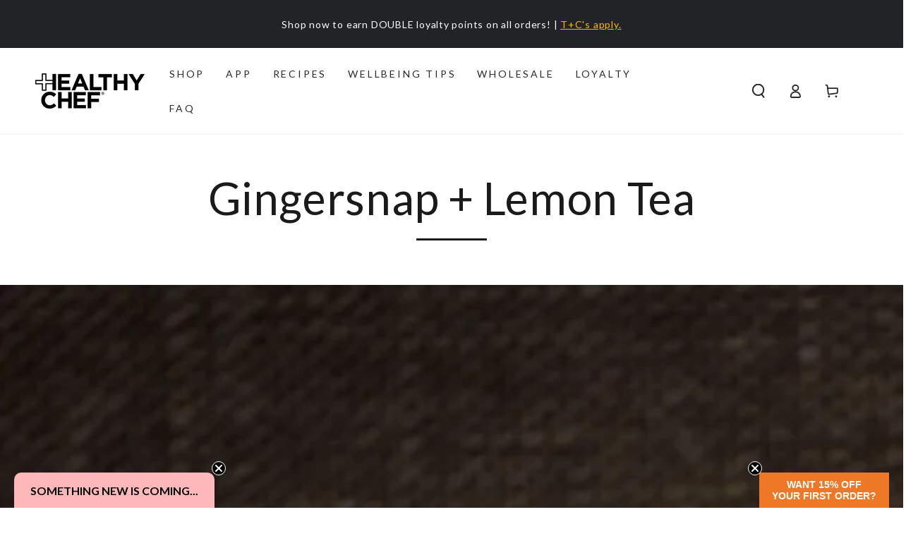

--- FILE ---
content_type: text/html; charset=utf-8
request_url: https://thehealthychef.com/blogs/Recipes/gingersnap-tea
body_size: 37777
content:
<!doctype html>
<html class="no-js" lang="en">
  <head>
	
	
    <meta charset="utf-8">
    <meta http-equiv="X-UA-Compatible" content="IE=edge">
    <meta name="viewport" content="width=device-width,initial-scale=1">
    <meta name="theme-color" content="">
    <link rel="canonical" href="https://thehealthychef.com/blogs/recipes/gingersnap-tea">
    <link rel="preconnect" href="https://cdn.shopify.com" crossorigin><link rel="icon" type="image/png" href="//thehealthychef.com/cdn/shop/files/Favicon.png?crop=center&height=32&v=1613625167&width=32"><link rel="preconnect" href="https://fonts.shopifycdn.com" crossorigin><title>
      Gingersnap + Lemon Tea &ndash; The Healthy Chef</title><meta name="description" content="Forget the tea bags, use the real deal and make this wonderful Lemon and Gingersnap tea yourself from scratch. I brew up a large teapot and allow the flavours to infuse for at least 5 minutes, then sip slowly and allow the natural properties to infuse into my body. ">

<meta property="og:site_name" content="The Healthy Chef">
<meta property="og:url" content="https://thehealthychef.com/blogs/recipes/gingersnap-tea">
<meta property="og:title" content="Gingersnap + Lemon Tea">
<meta property="og:type" content="article">
<meta property="og:description" content="Forget the tea bags, use the real deal and make this wonderful Lemon and Gingersnap tea yourself from scratch. I brew up a large teapot and allow the flavours to infuse for at least 5 minutes, then sip slowly and allow the natural properties to infuse into my body. "><meta property="og:image" content="http://thehealthychef.com/cdn/shop/articles/LEMON-_-GINGERSNAP-TEA_a03861a5-e3f2-416b-ad68-930d428faec7.jpg?v=1757945609">
  <meta property="og:image:secure_url" content="https://thehealthychef.com/cdn/shop/articles/LEMON-_-GINGERSNAP-TEA_a03861a5-e3f2-416b-ad68-930d428faec7.jpg?v=1757945609">
  <meta property="og:image:width" content="2720">
  <meta property="og:image:height" content="4080"><meta name="twitter:card" content="summary_large_image">
<meta name="twitter:title" content="Gingersnap + Lemon Tea">
<meta name="twitter:description" content="Forget the tea bags, use the real deal and make this wonderful Lemon and Gingersnap tea yourself from scratch. I brew up a large teapot and allow the flavours to infuse for at least 5 minutes, then sip slowly and allow the natural properties to infuse into my body. ">


    <script async crossorigin fetchpriority="high" src="/cdn/shopifycloud/importmap-polyfill/es-modules-shim.2.4.0.js"></script>
<script type="importmap">
      {
        "imports": {
          "mdl-scrollsnap": "//thehealthychef.com/cdn/shop/t/112/assets/scrollsnap.js?v=170600829773392310311755596053"
        }
      }
    </script>

    <script src="//thehealthychef.com/cdn/shop/t/112/assets/vendor-v4.js" defer="defer"></script>
    <script src="//thehealthychef.com/cdn/shop/t/112/assets/pubsub.js?v=64530984355039965911755596050" defer="defer"></script>
    <script src="//thehealthychef.com/cdn/shop/t/112/assets/global.js?v=21457088404574354991755756587" defer="defer"></script>
    <script src="//thehealthychef.com/cdn/shop/t/112/assets/modules-basis.js?v=7117348240208911571755596045" defer="defer"></script>

    <script>window.performance && window.performance.mark && window.performance.mark('shopify.content_for_header.start');</script><meta name="google-site-verification" content="PDWEQ7DJ31jrqQV17ZD-UYRxJjmlkWY0naSxUtrxBvM">
<meta id="shopify-digital-wallet" name="shopify-digital-wallet" content="/2321186860/digital_wallets/dialog">
<meta name="shopify-checkout-api-token" content="698dd8251dfdbf6f8c9f4d15f4b1d884">
<meta id="in-context-paypal-metadata" data-shop-id="2321186860" data-venmo-supported="false" data-environment="production" data-locale="en_US" data-paypal-v4="true" data-currency="AUD">
<link rel="alternate" type="application/atom+xml" title="Feed" href="/blogs/recipes.atom" />
<script async="async" src="/checkouts/internal/preloads.js?locale=en-AU"></script>
<script id="apple-pay-shop-capabilities" type="application/json">{"shopId":2321186860,"countryCode":"AU","currencyCode":"AUD","merchantCapabilities":["supports3DS"],"merchantId":"gid:\/\/shopify\/Shop\/2321186860","merchantName":"The Healthy Chef","requiredBillingContactFields":["postalAddress","email","phone"],"requiredShippingContactFields":["postalAddress","email","phone"],"shippingType":"shipping","supportedNetworks":["visa","masterCard","amex","jcb"],"total":{"type":"pending","label":"The Healthy Chef","amount":"1.00"},"shopifyPaymentsEnabled":true,"supportsSubscriptions":true}</script>
<script id="shopify-features" type="application/json">{"accessToken":"698dd8251dfdbf6f8c9f4d15f4b1d884","betas":["rich-media-storefront-analytics"],"domain":"thehealthychef.com","predictiveSearch":true,"shopId":2321186860,"locale":"en"}</script>
<script>var Shopify = Shopify || {};
Shopify.shop = "healthychef.myshopify.com";
Shopify.locale = "en";
Shopify.currency = {"active":"AUD","rate":"1.0"};
Shopify.country = "AU";
Shopify.theme = {"name":"NEW THC SITE 26AUG2025","id":183285186928,"schema_name":"Be Yours","schema_version":"8.3.3","theme_store_id":1399,"role":"main"};
Shopify.theme.handle = "null";
Shopify.theme.style = {"id":null,"handle":null};
Shopify.cdnHost = "thehealthychef.com/cdn";
Shopify.routes = Shopify.routes || {};
Shopify.routes.root = "/";</script>
<script type="module">!function(o){(o.Shopify=o.Shopify||{}).modules=!0}(window);</script>
<script>!function(o){function n(){var o=[];function n(){o.push(Array.prototype.slice.apply(arguments))}return n.q=o,n}var t=o.Shopify=o.Shopify||{};t.loadFeatures=n(),t.autoloadFeatures=n()}(window);</script>
<script id="shop-js-analytics" type="application/json">{"pageType":"article"}</script>
<script defer="defer" async type="module" src="//thehealthychef.com/cdn/shopifycloud/shop-js/modules/v2/client.init-shop-cart-sync_C5BV16lS.en.esm.js"></script>
<script defer="defer" async type="module" src="//thehealthychef.com/cdn/shopifycloud/shop-js/modules/v2/chunk.common_CygWptCX.esm.js"></script>
<script type="module">
  await import("//thehealthychef.com/cdn/shopifycloud/shop-js/modules/v2/client.init-shop-cart-sync_C5BV16lS.en.esm.js");
await import("//thehealthychef.com/cdn/shopifycloud/shop-js/modules/v2/chunk.common_CygWptCX.esm.js");

  window.Shopify.SignInWithShop?.initShopCartSync?.({"fedCMEnabled":true,"windoidEnabled":true});

</script>
<script>(function() {
  var isLoaded = false;
  function asyncLoad() {
    if (isLoaded) return;
    isLoaded = true;
    var urls = ["https:\/\/formbuilder.hulkapps.com\/skeletopapp.js?shop=healthychef.myshopify.com","\/\/static.zotabox.com\/4\/f\/4fba114f9801e9be117733aa2da80dc8\/widgets.js?shop=healthychef.myshopify.com","https:\/\/static.zotabox.com\/7\/9\/7988d6a2bd1560940875cb92d0b09d84\/widgets.js?shop=healthychef.myshopify.com","https:\/\/d23dclunsivw3h.cloudfront.net\/redirect-app.js?shop=healthychef.myshopify.com","\/\/staticw2.yotpo.com\/qfCyJDditO1JhtG1pVLZ9am4Ej0678FOzUH1lBG0\/widget.js?shop=healthychef.myshopify.com","https:\/\/cdn-loyalty.yotpo.com\/loader\/FOkctr6zYHfuyU0Zb_GBQg.js?shop=healthychef.myshopify.com","\/\/cdn.shopify.com\/s\/files\/1\/0875\/2064\/files\/easyslide.js?shop=healthychef.myshopify.com","https:\/\/scripttags.jst.ai\/shopify_justuno_2321186860_5df9f230-3588-11ee-9e81-0bc59039671b.js?shop=healthychef.myshopify.com","https:\/\/cdn.shopify.com\/s\/files\/1\/0023\/2118\/6860\/t\/84\/assets\/booster_eu_cookie_2321186860.js?v=1689562596\u0026shop=healthychef.myshopify.com","https:\/\/d18eg7dreypte5.cloudfront.net\/browse-abandonment\/smsbump_timer.js?shop=healthychef.myshopify.com","\/\/cdn.shopify.com\/proxy\/6a189cb876522a96658e8d5cdd3a92b0c8ce868fccc8ddde5c26a1c99df103e3\/s.pandect.es\/v2.2\/gdpr-cookie-consent.min.js?shop=healthychef.myshopify.com\u0026sp-cache-control=cHVibGljLCBtYXgtYWdlPTkwMA","\/\/cdn.shopify.com\/proxy\/545be38929bb8a35dc7dadcb7410dc604b61f899b8e4e1fb1f05002523b7925d\/d1639lhkj5l89m.cloudfront.net\/js\/storefront\/uppromote.js?shop=healthychef.myshopify.com\u0026sp-cache-control=cHVibGljLCBtYXgtYWdlPTkwMA"];
    for (var i = 0; i < urls.length; i++) {
      var s = document.createElement('script');
      s.type = 'text/javascript';
      s.async = true;
      s.src = urls[i];
      var x = document.getElementsByTagName('script')[0];
      x.parentNode.insertBefore(s, x);
    }
  };
  if(window.attachEvent) {
    window.attachEvent('onload', asyncLoad);
  } else {
    window.addEventListener('load', asyncLoad, false);
  }
})();</script>
<script id="__st">var __st={"a":2321186860,"offset":39600,"reqid":"d0b89646-238b-47ff-b61d-3f53c37f22ec-1768815214","pageurl":"thehealthychef.com\/blogs\/Recipes\/gingersnap-tea","s":"articles-12118392876","u":"4be2be6c8d06","p":"article","rtyp":"article","rid":12118392876};</script>
<script>window.ShopifyPaypalV4VisibilityTracking = true;</script>
<script id="captcha-bootstrap">!function(){'use strict';const t='contact',e='account',n='new_comment',o=[[t,t],['blogs',n],['comments',n],[t,'customer']],c=[[e,'customer_login'],[e,'guest_login'],[e,'recover_customer_password'],[e,'create_customer']],r=t=>t.map((([t,e])=>`form[action*='/${t}']:not([data-nocaptcha='true']) input[name='form_type'][value='${e}']`)).join(','),a=t=>()=>t?[...document.querySelectorAll(t)].map((t=>t.form)):[];function s(){const t=[...o],e=r(t);return a(e)}const i='password',u='form_key',d=['recaptcha-v3-token','g-recaptcha-response','h-captcha-response',i],f=()=>{try{return window.sessionStorage}catch{return}},m='__shopify_v',_=t=>t.elements[u];function p(t,e,n=!1){try{const o=window.sessionStorage,c=JSON.parse(o.getItem(e)),{data:r}=function(t){const{data:e,action:n}=t;return t[m]||n?{data:e,action:n}:{data:t,action:n}}(c);for(const[e,n]of Object.entries(r))t.elements[e]&&(t.elements[e].value=n);n&&o.removeItem(e)}catch(o){console.error('form repopulation failed',{error:o})}}const l='form_type',E='cptcha';function T(t){t.dataset[E]=!0}const w=window,h=w.document,L='Shopify',v='ce_forms',y='captcha';let A=!1;((t,e)=>{const n=(g='f06e6c50-85a8-45c8-87d0-21a2b65856fe',I='https://cdn.shopify.com/shopifycloud/storefront-forms-hcaptcha/ce_storefront_forms_captcha_hcaptcha.v1.5.2.iife.js',D={infoText:'Protected by hCaptcha',privacyText:'Privacy',termsText:'Terms'},(t,e,n)=>{const o=w[L][v],c=o.bindForm;if(c)return c(t,g,e,D).then(n);var r;o.q.push([[t,g,e,D],n]),r=I,A||(h.body.append(Object.assign(h.createElement('script'),{id:'captcha-provider',async:!0,src:r})),A=!0)});var g,I,D;w[L]=w[L]||{},w[L][v]=w[L][v]||{},w[L][v].q=[],w[L][y]=w[L][y]||{},w[L][y].protect=function(t,e){n(t,void 0,e),T(t)},Object.freeze(w[L][y]),function(t,e,n,w,h,L){const[v,y,A,g]=function(t,e,n){const i=e?o:[],u=t?c:[],d=[...i,...u],f=r(d),m=r(i),_=r(d.filter((([t,e])=>n.includes(e))));return[a(f),a(m),a(_),s()]}(w,h,L),I=t=>{const e=t.target;return e instanceof HTMLFormElement?e:e&&e.form},D=t=>v().includes(t);t.addEventListener('submit',(t=>{const e=I(t);if(!e)return;const n=D(e)&&!e.dataset.hcaptchaBound&&!e.dataset.recaptchaBound,o=_(e),c=g().includes(e)&&(!o||!o.value);(n||c)&&t.preventDefault(),c&&!n&&(function(t){try{if(!f())return;!function(t){const e=f();if(!e)return;const n=_(t);if(!n)return;const o=n.value;o&&e.removeItem(o)}(t);const e=Array.from(Array(32),(()=>Math.random().toString(36)[2])).join('');!function(t,e){_(t)||t.append(Object.assign(document.createElement('input'),{type:'hidden',name:u})),t.elements[u].value=e}(t,e),function(t,e){const n=f();if(!n)return;const o=[...t.querySelectorAll(`input[type='${i}']`)].map((({name:t})=>t)),c=[...d,...o],r={};for(const[a,s]of new FormData(t).entries())c.includes(a)||(r[a]=s);n.setItem(e,JSON.stringify({[m]:1,action:t.action,data:r}))}(t,e)}catch(e){console.error('failed to persist form',e)}}(e),e.submit())}));const S=(t,e)=>{t&&!t.dataset[E]&&(n(t,e.some((e=>e===t))),T(t))};for(const o of['focusin','change'])t.addEventListener(o,(t=>{const e=I(t);D(e)&&S(e,y())}));const B=e.get('form_key'),M=e.get(l),P=B&&M;t.addEventListener('DOMContentLoaded',(()=>{const t=y();if(P)for(const e of t)e.elements[l].value===M&&p(e,B);[...new Set([...A(),...v().filter((t=>'true'===t.dataset.shopifyCaptcha))])].forEach((e=>S(e,t)))}))}(h,new URLSearchParams(w.location.search),n,t,e,['guest_login'])})(!0,!0)}();</script>
<script integrity="sha256-4kQ18oKyAcykRKYeNunJcIwy7WH5gtpwJnB7kiuLZ1E=" data-source-attribution="shopify.loadfeatures" defer="defer" src="//thehealthychef.com/cdn/shopifycloud/storefront/assets/storefront/load_feature-a0a9edcb.js" crossorigin="anonymous"></script>
<script data-source-attribution="shopify.dynamic_checkout.dynamic.init">var Shopify=Shopify||{};Shopify.PaymentButton=Shopify.PaymentButton||{isStorefrontPortableWallets:!0,init:function(){window.Shopify.PaymentButton.init=function(){};var t=document.createElement("script");t.src="https://thehealthychef.com/cdn/shopifycloud/portable-wallets/latest/portable-wallets.en.js",t.type="module",document.head.appendChild(t)}};
</script>
<script data-source-attribution="shopify.dynamic_checkout.buyer_consent">
  function portableWalletsHideBuyerConsent(e){var t=document.getElementById("shopify-buyer-consent"),n=document.getElementById("shopify-subscription-policy-button");t&&n&&(t.classList.add("hidden"),t.setAttribute("aria-hidden","true"),n.removeEventListener("click",e))}function portableWalletsShowBuyerConsent(e){var t=document.getElementById("shopify-buyer-consent"),n=document.getElementById("shopify-subscription-policy-button");t&&n&&(t.classList.remove("hidden"),t.removeAttribute("aria-hidden"),n.addEventListener("click",e))}window.Shopify?.PaymentButton&&(window.Shopify.PaymentButton.hideBuyerConsent=portableWalletsHideBuyerConsent,window.Shopify.PaymentButton.showBuyerConsent=portableWalletsShowBuyerConsent);
</script>
<script data-source-attribution="shopify.dynamic_checkout.cart.bootstrap">document.addEventListener("DOMContentLoaded",(function(){function t(){return document.querySelector("shopify-accelerated-checkout-cart, shopify-accelerated-checkout")}if(t())Shopify.PaymentButton.init();else{new MutationObserver((function(e,n){t()&&(Shopify.PaymentButton.init(),n.disconnect())})).observe(document.body,{childList:!0,subtree:!0})}}));
</script>
<link id="shopify-accelerated-checkout-styles" rel="stylesheet" media="screen" href="https://thehealthychef.com/cdn/shopifycloud/portable-wallets/latest/accelerated-checkout-backwards-compat.css" crossorigin="anonymous">
<style id="shopify-accelerated-checkout-cart">
        #shopify-buyer-consent {
  margin-top: 1em;
  display: inline-block;
  width: 100%;
}

#shopify-buyer-consent.hidden {
  display: none;
}

#shopify-subscription-policy-button {
  background: none;
  border: none;
  padding: 0;
  text-decoration: underline;
  font-size: inherit;
  cursor: pointer;
}

#shopify-subscription-policy-button::before {
  box-shadow: none;
}

      </style>
<script id="sections-script" data-sections="header" defer="defer" src="//thehealthychef.com/cdn/shop/t/112/compiled_assets/scripts.js?v=36313"></script>
<script>window.performance && window.performance.mark && window.performance.mark('shopify.content_for_header.end');</script><style data-shopify>@font-face {
  font-family: Lato;
  font-weight: 400;
  font-style: normal;
  font-display: swap;
  src: url("//thehealthychef.com/cdn/fonts/lato/lato_n4.c3b93d431f0091c8be23185e15c9d1fee1e971c5.woff2") format("woff2"),
       url("//thehealthychef.com/cdn/fonts/lato/lato_n4.d5c00c781efb195594fd2fd4ad04f7882949e327.woff") format("woff");
}

  @font-face {
  font-family: Lato;
  font-weight: 600;
  font-style: normal;
  font-display: swap;
  src: url("//thehealthychef.com/cdn/fonts/lato/lato_n6.38d0e3b23b74a60f769c51d1df73fac96c580d59.woff2") format("woff2"),
       url("//thehealthychef.com/cdn/fonts/lato/lato_n6.3365366161bdcc36a3f97cfbb23954d8c4bf4079.woff") format("woff");
}

  @font-face {
  font-family: Lato;
  font-weight: 400;
  font-style: italic;
  font-display: swap;
  src: url("//thehealthychef.com/cdn/fonts/lato/lato_i4.09c847adc47c2fefc3368f2e241a3712168bc4b6.woff2") format("woff2"),
       url("//thehealthychef.com/cdn/fonts/lato/lato_i4.3c7d9eb6c1b0a2bf62d892c3ee4582b016d0f30c.woff") format("woff");
}

  @font-face {
  font-family: Lato;
  font-weight: 600;
  font-style: italic;
  font-display: swap;
  src: url("//thehealthychef.com/cdn/fonts/lato/lato_i6.ab357ee5069e0603c2899b31e2b8ae84c4a42a48.woff2") format("woff2"),
       url("//thehealthychef.com/cdn/fonts/lato/lato_i6.3164fed79d7d987c1390528781c7c2f59ac7a746.woff") format("woff");
}

  @font-face {
  font-family: Lato;
  font-weight: 400;
  font-style: normal;
  font-display: swap;
  src: url("//thehealthychef.com/cdn/fonts/lato/lato_n4.c3b93d431f0091c8be23185e15c9d1fee1e971c5.woff2") format("woff2"),
       url("//thehealthychef.com/cdn/fonts/lato/lato_n4.d5c00c781efb195594fd2fd4ad04f7882949e327.woff") format("woff");
}

  @font-face {
  font-family: Lato;
  font-weight: 600;
  font-style: normal;
  font-display: swap;
  src: url("//thehealthychef.com/cdn/fonts/lato/lato_n6.38d0e3b23b74a60f769c51d1df73fac96c580d59.woff2") format("woff2"),
       url("//thehealthychef.com/cdn/fonts/lato/lato_n6.3365366161bdcc36a3f97cfbb23954d8c4bf4079.woff") format("woff");
}


  :root {
    --font-body-family: Lato, sans-serif;
    --font-body-style: normal;
    --font-body-weight: 400;

    --font-heading-family: Lato, sans-serif;
    --font-heading-style: normal;
    --font-heading-weight: 400;

    --font-body-scale: 1.0;
    --font-heading-scale: 1.05;

    --font-navigation-family: var(--font-heading-family);
    --font-navigation-size: 14px;
    --font-navigation-weight: var(--font-heading-weight);
    --font-button-family: var(--font-body-family);
    --font-button-size: 14px;
    --font-button-baseline: 0rem;
    --font-price-family: var(--font-heading-family);
    --font-price-scale: var(--font-heading-scale);

    --color-base-text: 33, 35, 38;
    --color-base-background: 255, 255, 255;
    --color-base-solid-button-labels: 255, 255, 255;
    --color-base-outline-button-labels: 26, 27, 24;
    --color-base-accent: 0, 0, 0;
    --color-base-heading: 26, 27, 24;
    --color-base-border: 210, 213, 217;
    --color-placeholder: 255, 255, 255;
    --color-overlay: 33, 35, 38;
    --color-keyboard-focus: 135, 173, 245;
    --color-shadow: 168, 232, 226;
    --shadow-opacity: 1;

    --color-background-dark: 235, 235, 235;
    --color-price: #1a1b18;
    --color-sale-price: #d72c0d;
    --color-sale-badge-background: #d72c0d;
    --color-reviews: #f7b901;
    --color-critical: #d72c0d;
    --color-success: #008060;
    --color-highlight: 255, 181, 3;

    --payment-terms-background-color: #ffffff;
    --page-width: 160rem;
    --page-width-margin: 0rem;

    --card-color-scheme: var(--color-placeholder);
    --card-text-alignment: center;
    --card-flex-alignment: center;
    --card-image-padding: 0px;
    --card-border-width: 0px;
    --card-radius: 0px;
    --card-shadow-horizontal-offset: 0px;
    --card-shadow-vertical-offset: 0px;
    
    --button-radius: 0px;
    --button-border-width: 1px;
    --button-shadow-horizontal-offset: 0px;
    --button-shadow-vertical-offset: 0px;

    --spacing-sections-desktop: 0px;
    --spacing-sections-mobile: 0px;

    --gradient-free-ship-progress: linear-gradient(325deg,#F9423A 0,#F1E04D 100%);
    --gradient-free-ship-complete: linear-gradient(325deg, #049cff 0, #35ee7a 100%);

    --plabel-price-tag-color: #000000;
    --plabel-price-tag-background: #d1d5db;
    --plabel-price-tag-height: 2.5rem;

    --swatch-outline-color: #f4f6f8;
  }

  *,
  *::before,
  *::after {
    box-sizing: inherit;
  }

  html {
    box-sizing: border-box;
    font-size: calc(var(--font-body-scale) * 62.5%);
    height: 100%;
  }

  body {
    min-height: 100%;
    margin: 0;
    font-size: 1.5rem;
    letter-spacing: 0.06rem;
    line-height: calc(1 + 0.8 / var(--font-body-scale));
    font-family: var(--font-body-family);
    font-style: var(--font-body-style);
    font-weight: var(--font-body-weight);
  }

  @media screen and (min-width: 750px) {
    body {
      font-size: 1.6rem;
    }
  }</style><link href="//thehealthychef.com/cdn/shop/t/112/assets/base.css?v=86150922298694969191755608371" rel="stylesheet" type="text/css" media="all" /><link rel="stylesheet" href="//thehealthychef.com/cdn/shop/t/112/assets/apps.css?v=58555770612562691921755596008" media="print" fetchpriority="low" onload="this.media='all'"><link rel="preload" as="font" href="//thehealthychef.com/cdn/fonts/lato/lato_n4.c3b93d431f0091c8be23185e15c9d1fee1e971c5.woff2" type="font/woff2" crossorigin><link rel="preload" as="font" href="//thehealthychef.com/cdn/fonts/lato/lato_n4.c3b93d431f0091c8be23185e15c9d1fee1e971c5.woff2" type="font/woff2" crossorigin><link rel="stylesheet" href="//thehealthychef.com/cdn/shop/t/112/assets/component-predictive-search.css?v=94320327991181004901755596027" media="print" onload="this.media='all'"><script>
  document.documentElement.classList.replace('no-js', 'js');

  window.theme = window.theme || {};

  theme.routes = {
    root_url: '/',
    cart_url: '/cart',
    cart_add_url: '/cart/add',
    cart_change_url: '/cart/change',
    cart_update_url: '/cart/update',
    search_url: '/search',
    predictive_search_url: '/search/suggest'
  };

  theme.cartStrings = {
    error: `There was an error while updating your cart. Please try again.`,
    quantityError: `You can only add [quantity] of this item to your cart.`
  };

  theme.variantStrings = {
    addToCart: `Add to cart`,
    soldOut: `Sold out`,
    unavailable: `Unavailable`,
    preOrder: `Pre-order`
  };

  theme.accessibilityStrings = {
    imageAvailable: `Image [index] is now available in gallery view`,
    shareSuccess: `Link copied to clipboard!`,
    fillInAllLineItemPropertyRequiredFields: `Please fill in all required fields`
  }

  theme.dateStrings = {
    d: `D`,
    day: `Day`,
    days: `Days`,
    hour: `Hour`,
    hours: `Hours`,
    minute: `Min`,
    minutes: `Mins`,
    second: `Sec`,
    seconds: `Secs`
  };theme.shopSettings = {
    moneyFormat: "\u003cspan class=money\u003e$ {{amount}} AUD\u003c\/span\u003e",
    isoCode: "AUD",
    cartDrawer: true,
    currencyCode: false,
    giftwrapRate: 'product'
  };

  theme.settings = {
    themeName: 'Be Yours',
    themeVersion: '8.3.3',
    agencyId: ''
  };

  /*! (c) Andrea Giammarchi @webreflection ISC */
  !function(){"use strict";var e=function(e,t){var n=function(e){for(var t=0,n=e.length;t<n;t++)r(e[t])},r=function(e){var t=e.target,n=e.attributeName,r=e.oldValue;t.attributeChangedCallback(n,r,t.getAttribute(n))};return function(o,a){var l=o.constructor.observedAttributes;return l&&e(a).then((function(){new t(n).observe(o,{attributes:!0,attributeOldValue:!0,attributeFilter:l});for(var e=0,a=l.length;e<a;e++)o.hasAttribute(l[e])&&r({target:o,attributeName:l[e],oldValue:null})})),o}};function t(e,t){(null==t||t>e.length)&&(t=e.length);for(var n=0,r=new Array(t);n<t;n++)r[n]=e[n];return r}function n(e,n){var r="undefined"!=typeof Symbol&&e[Symbol.iterator]||e["@@iterator"];if(!r){if(Array.isArray(e)||(r=function(e,n){if(e){if("string"==typeof e)return t(e,n);var r=Object.prototype.toString.call(e).slice(8,-1);return"Object"===r&&e.constructor&&(r=e.constructor.name),"Map"===r||"Set"===r?Array.from(e):"Arguments"===r||/^(?:Ui|I)nt(?:8|16|32)(?:Clamped)?Array$/.test(r)?t(e,n):void 0}}(e))||n&&e&&"number"==typeof e.length){r&&(e=r);var o=0,a=function(){};return{s:a,n:function(){return o>=e.length?{done:!0}:{done:!1,value:e[o++]}},e:function(e){throw e},f:a}}throw new TypeError("Invalid attempt to iterate non-iterable instance.\nIn order to be iterable, non-array objects must have a [Symbol.iterator]() method.")}var l,i=!0,u=!1;return{s:function(){r=r.call(e)},n:function(){var e=r.next();return i=e.done,e},e:function(e){u=!0,l=e},f:function(){try{i||null==r.return||r.return()}finally{if(u)throw l}}}}
  /*! (c) Andrea Giammarchi - ISC */var r=!0,o=!1,a="querySelectorAll",l="querySelectorAll",i=self,u=i.document,c=i.Element,s=i.MutationObserver,f=i.Set,d=i.WeakMap,h=function(e){return l in e},v=[].filter,g=function(e){var t=new d,i=function(n,r){var o;if(r)for(var a,l=function(e){return e.matches||e.webkitMatchesSelector||e.msMatchesSelector}(n),i=0,u=p.length;i<u;i++)l.call(n,a=p[i])&&(t.has(n)||t.set(n,new f),(o=t.get(n)).has(a)||(o.add(a),e.handle(n,r,a)));else t.has(n)&&(o=t.get(n),t.delete(n),o.forEach((function(t){e.handle(n,r,t)})))},g=function(e){for(var t=!(arguments.length>1&&void 0!==arguments[1])||arguments[1],n=0,r=e.length;n<r;n++)i(e[n],t)},p=e.query,y=e.root||u,m=function(e){var t=arguments.length>1&&void 0!==arguments[1]?arguments[1]:document,l=arguments.length>2&&void 0!==arguments[2]?arguments[2]:MutationObserver,i=arguments.length>3&&void 0!==arguments[3]?arguments[3]:["*"],u=function t(o,l,i,u,c,s){var f,d=n(o);try{for(d.s();!(f=d.n()).done;){var h=f.value;(s||a in h)&&(c?i.has(h)||(i.add(h),u.delete(h),e(h,c)):u.has(h)||(u.add(h),i.delete(h),e(h,c)),s||t(h[a](l),l,i,u,c,r))}}catch(e){d.e(e)}finally{d.f()}},c=new l((function(e){if(i.length){var t,a=i.join(","),l=new Set,c=new Set,s=n(e);try{for(s.s();!(t=s.n()).done;){var f=t.value,d=f.addedNodes,h=f.removedNodes;u(h,a,l,c,o,o),u(d,a,l,c,r,o)}}catch(e){s.e(e)}finally{s.f()}}})),s=c.observe;return(c.observe=function(e){return s.call(c,e,{subtree:r,childList:r})})(t),c}(i,y,s,p),b=c.prototype.attachShadow;return b&&(c.prototype.attachShadow=function(e){var t=b.call(this,e);return m.observe(t),t}),p.length&&g(y[l](p)),{drop:function(e){for(var n=0,r=e.length;n<r;n++)t.delete(e[n])},flush:function(){for(var e=m.takeRecords(),t=0,n=e.length;t<n;t++)g(v.call(e[t].removedNodes,h),!1),g(v.call(e[t].addedNodes,h),!0)},observer:m,parse:g}},p=self,y=p.document,m=p.Map,b=p.MutationObserver,w=p.Object,E=p.Set,S=p.WeakMap,A=p.Element,M=p.HTMLElement,O=p.Node,N=p.Error,C=p.TypeError,T=p.Reflect,q=w.defineProperty,I=w.keys,D=w.getOwnPropertyNames,L=w.setPrototypeOf,P=!self.customElements,k=function(e){for(var t=I(e),n=[],r=t.length,o=0;o<r;o++)n[o]=e[t[o]],delete e[t[o]];return function(){for(var o=0;o<r;o++)e[t[o]]=n[o]}};if(P){var x=function(){var e=this.constructor;if(!$.has(e))throw new C("Illegal constructor");var t=$.get(e);if(W)return z(W,t);var n=H.call(y,t);return z(L(n,e.prototype),t)},H=y.createElement,$=new m,_=new m,j=new m,R=new m,V=[],U=g({query:V,handle:function(e,t,n){var r=j.get(n);if(t&&!r.isPrototypeOf(e)){var o=k(e);W=L(e,r);try{new r.constructor}finally{W=null,o()}}var a="".concat(t?"":"dis","connectedCallback");a in r&&e[a]()}}).parse,W=null,F=function(e){if(!_.has(e)){var t,n=new Promise((function(e){t=e}));_.set(e,{$:n,_:t})}return _.get(e).$},z=e(F,b);q(self,"customElements",{configurable:!0,value:{define:function(e,t){if(R.has(e))throw new N('the name "'.concat(e,'" has already been used with this registry'));$.set(t,e),j.set(e,t.prototype),R.set(e,t),V.push(e),F(e).then((function(){U(y.querySelectorAll(e))})),_.get(e)._(t)},get:function(e){return R.get(e)},whenDefined:F}}),q(x.prototype=M.prototype,"constructor",{value:x}),q(self,"HTMLElement",{configurable:!0,value:x}),q(y,"createElement",{configurable:!0,value:function(e,t){var n=t&&t.is,r=n?R.get(n):R.get(e);return r?new r:H.call(y,e)}}),"isConnected"in O.prototype||q(O.prototype,"isConnected",{configurable:!0,get:function(){return!(this.ownerDocument.compareDocumentPosition(this)&this.DOCUMENT_POSITION_DISCONNECTED)}})}else if(P=!self.customElements.get("extends-li"))try{var B=function e(){return self.Reflect.construct(HTMLLIElement,[],e)};B.prototype=HTMLLIElement.prototype;var G="extends-li";self.customElements.define("extends-li",B,{extends:"li"}),P=y.createElement("li",{is:G}).outerHTML.indexOf(G)<0;var J=self.customElements,K=J.get,Q=J.whenDefined;q(self.customElements,"whenDefined",{configurable:!0,value:function(e){var t=this;return Q.call(this,e).then((function(n){return n||K.call(t,e)}))}})}catch(e){}if(P){var X=function(e){var t=ae.get(e);ve(t.querySelectorAll(this),e.isConnected)},Y=self.customElements,Z=y.createElement,ee=Y.define,te=Y.get,ne=Y.upgrade,re=T||{construct:function(e){return e.call(this)}},oe=re.construct,ae=new S,le=new E,ie=new m,ue=new m,ce=new m,se=new m,fe=[],de=[],he=function(e){return se.get(e)||te.call(Y,e)},ve=g({query:de,handle:function(e,t,n){var r=ce.get(n);if(t&&!r.isPrototypeOf(e)){var o=k(e);be=L(e,r);try{new r.constructor}finally{be=null,o()}}var a="".concat(t?"":"dis","connectedCallback");a in r&&e[a]()}}).parse,ge=g({query:fe,handle:function(e,t){ae.has(e)&&(t?le.add(e):le.delete(e),de.length&&X.call(de,e))}}).parse,pe=A.prototype.attachShadow;pe&&(A.prototype.attachShadow=function(e){var t=pe.call(this,e);return ae.set(this,t),t});var ye=function(e){if(!ue.has(e)){var t,n=new Promise((function(e){t=e}));ue.set(e,{$:n,_:t})}return ue.get(e).$},me=e(ye,b),be=null;D(self).filter((function(e){return/^HTML.*Element$/.test(e)})).forEach((function(e){var t=self[e];function n(){var e=this.constructor;if(!ie.has(e))throw new C("Illegal constructor");var n=ie.get(e),r=n.is,o=n.tag;if(r){if(be)return me(be,r);var a=Z.call(y,o);return a.setAttribute("is",r),me(L(a,e.prototype),r)}return oe.call(this,t,[],e)}q(n.prototype=t.prototype,"constructor",{value:n}),q(self,e,{value:n})})),q(y,"createElement",{configurable:!0,value:function(e,t){var n=t&&t.is;if(n){var r=se.get(n);if(r&&ie.get(r).tag===e)return new r}var o=Z.call(y,e);return n&&o.setAttribute("is",n),o}}),q(Y,"get",{configurable:!0,value:he}),q(Y,"whenDefined",{configurable:!0,value:ye}),q(Y,"upgrade",{configurable:!0,value:function(e){var t=e.getAttribute("is");if(t){var n=se.get(t);if(n)return void me(L(e,n.prototype),t)}ne.call(Y,e)}}),q(Y,"define",{configurable:!0,value:function(e,t,n){if(he(e))throw new N("'".concat(e,"' has already been defined as a custom element"));var r,o=n&&n.extends;ie.set(t,o?{is:e,tag:o}:{is:"",tag:e}),o?(r="".concat(o,'[is="').concat(e,'"]'),ce.set(r,t.prototype),se.set(e,t),de.push(r)):(ee.apply(Y,arguments),fe.push(r=e)),ye(e).then((function(){o?(ve(y.querySelectorAll(r)),le.forEach(X,[r])):ge(y.querySelectorAll(r))})),ue.get(e)._(t)}})}}();
</script>
<link href="//thehealthychef.com/cdn/shop/t/112/assets/custom-fields.css?v=22656201399655097251755596037" rel="stylesheet" type="text/css" media="all" />
<script src="https://cdnjs.cloudflare.com/ajax/libs/jquery/3.6.0/jquery.min.js" integrity="sha512-894YE6QWD5I59HgZOGReFYm4dnWc1Qt5NtvYSaNcOP+u1T9qYdvdihz0PPSiiqn/+/3e7Jo4EaG7TubfWGUrMQ==" crossorigin="anonymous" referrerpolicy="no-referrer"></script>
<script src="//thehealthychef.com/cdn/shop/t/112/assets/custom-fields-widgets.js?v=2706296677974789471755596037" defer="defer"></script>
<!-- BEGIN app block: shopify://apps/triplewhale/blocks/triple_pixel_snippet/483d496b-3f1a-4609-aea7-8eee3b6b7a2a --><link rel='preconnect dns-prefetch' href='https://api.config-security.com/' crossorigin />
<link rel='preconnect dns-prefetch' href='https://conf.config-security.com/' crossorigin />
<script>
/* >> TriplePixel :: start*/
window.TriplePixelData={TripleName:"healthychef.myshopify.com",ver:"2.16",plat:"SHOPIFY",isHeadless:false,src:'SHOPIFY_EXT',product:{id:"",name:``,price:"",variant:""},search:"",collection:"",cart:"",template:"article",curr:"AUD" || "AUD"},function(W,H,A,L,E,_,B,N){function O(U,T,P,H,R){void 0===R&&(R=!1),H=new XMLHttpRequest,P?(H.open("POST",U,!0),H.setRequestHeader("Content-Type","text/plain")):H.open("GET",U,!0),H.send(JSON.stringify(P||{})),H.onreadystatechange=function(){4===H.readyState&&200===H.status?(R=H.responseText,U.includes("/first")?eval(R):P||(N[B]=R)):(299<H.status||H.status<200)&&T&&!R&&(R=!0,O(U,T-1,P))}}if(N=window,!N[H+"sn"]){N[H+"sn"]=1,L=function(){return Date.now().toString(36)+"_"+Math.random().toString(36)};try{A.setItem(H,1+(0|A.getItem(H)||0)),(E=JSON.parse(A.getItem(H+"U")||"[]")).push({u:location.href,r:document.referrer,t:Date.now(),id:L()}),A.setItem(H+"U",JSON.stringify(E))}catch(e){}var i,m,p;A.getItem('"!nC`')||(_=A,A=N,A[H]||(E=A[H]=function(t,e,i){return void 0===i&&(i=[]),"State"==t?E.s:(W=L(),(E._q=E._q||[]).push([W,t,e].concat(i)),W)},E.s="Installed",E._q=[],E.ch=W,B="configSecurityConfModel",N[B]=1,O("https://conf.config-security.com/model",5),i=L(),m=A[atob("c2NyZWVu")],_.setItem("di_pmt_wt",i),p={id:i,action:"profile",avatar:_.getItem("auth-security_rand_salt_"),time:m[atob("d2lkdGg=")]+":"+m[atob("aGVpZ2h0")],host:A.TriplePixelData.TripleName,plat:A.TriplePixelData.plat,url:window.location.href.slice(0,500),ref:document.referrer,ver:A.TriplePixelData.ver},O("https://api.config-security.com/event",5,p),O("https://api.config-security.com/first?host=".concat(p.host,"&plat=").concat(p.plat),5)))}}("","TriplePixel",localStorage);
/* << TriplePixel :: end*/
</script>



<!-- END app block --><!-- BEGIN app block: shopify://apps/klaviyo-email-marketing-sms/blocks/klaviyo-onsite-embed/2632fe16-c075-4321-a88b-50b567f42507 -->












  <script async src="https://static.klaviyo.com/onsite/js/U56D3t/klaviyo.js?company_id=U56D3t"></script>
  <script>!function(){if(!window.klaviyo){window._klOnsite=window._klOnsite||[];try{window.klaviyo=new Proxy({},{get:function(n,i){return"push"===i?function(){var n;(n=window._klOnsite).push.apply(n,arguments)}:function(){for(var n=arguments.length,o=new Array(n),w=0;w<n;w++)o[w]=arguments[w];var t="function"==typeof o[o.length-1]?o.pop():void 0,e=new Promise((function(n){window._klOnsite.push([i].concat(o,[function(i){t&&t(i),n(i)}]))}));return e}}})}catch(n){window.klaviyo=window.klaviyo||[],window.klaviyo.push=function(){var n;(n=window._klOnsite).push.apply(n,arguments)}}}}();</script>

  




  <script>
    window.klaviyoReviewsProductDesignMode = false
  </script>







<!-- END app block --><!-- BEGIN app block: shopify://apps/yotpo-loyalty-rewards/blocks/loader-app-embed-block/2f9660df-5018-4e02-9868-ee1fb88d6ccd -->
    <script src="https://cdn-widgetsrepository.yotpo.com/v1/loader/FOkctr6zYHfuyU0Zb_GBQg" async></script>




<!-- END app block --><!-- BEGIN app block: shopify://apps/gsc-countdown-timer/blocks/countdown-bar/58dc5b1b-43d2-4209-b1f3-52aff31643ed --><style>
  .gta-block__error {
    display: flex;
    flex-flow: column nowrap;
    gap: 12px;
    padding: 32px;
    border-radius: 12px;
    margin: 12px 0;
    background-color: #fff1e3;
    color: #412d00;
  }

  .gta-block__error-title {
    font-size: 18px;
    font-weight: 600;
    line-height: 28px;
  }

  .gta-block__error-body {
    font-size: 14px;
    line-height: 24px;
  }
</style>

<script>
  (function () {
    try {
      window.GSC_COUNTDOWN_META = {
        product_collections: null,
        product_tags: null,
      };

      const widgets = [{"bar":{"sticky":true,"justify":"center","position":"top","closeButton":{"color":"#000000","enabled":true}},"key":"GSC-BAR-hiFWKHUimkEi","type":"bar","timer":{"date":"2026-01-02T23:59:00.000+11:00","mode":"date","daily":{"tz":"Etc\/GMT-0","endHours":14,"endMinutes":0,"repeatDays":[0,1,2,3,4,5,6],"startHours":10,"startMinutes":0},"hours":72,"onEnd":"hide","minutes":0,"seconds":0,"scheduling":{"end":null,"start":null}},"content":{"align":"center","items":[{"id":"text-GnXkygBQFZyY","type":"text","align":"left","color":"#729449","value":"Last Chance!","enabled":true,"padding":{"mobile":{},"desktop":{}},"fontFamily":"font1","fontWeight":"700","textTransform":"unset","mobileFontSize":"16px","desktopFontSize":"24px","mobileLineHeight":"1.3","desktopLineHeight":"1.2","mobileLetterSpacing":"0","desktopLetterSpacing":"0"},{"id":"text-LZsKPPahhnHf","type":"text","align":"left","color":"#000000","value":"Our Boxing Day Sale ends in:","enabled":true,"padding":{"mobile":{},"desktop":{}},"fontFamily":"font1","fontWeight":"400","textTransform":"unset","mobileFontSize":"12px","desktopFontSize":"15px","mobileLineHeight":"1.3","desktopLineHeight":"1.3","mobileLetterSpacing":"0","desktopLetterSpacing":"0"},{"id":"timer-LEpRZkeUnmeo","type":"timer","view":"custom","border":{"size":"2px","color":"#FFFFFF","enabled":false},"digits":{"gap":"0px","color":"#000000","fontSize":"60px","fontFamily":"font2","fontWeight":"600"},"labels":{"days":"days","color":"#000000","hours":"hours","enabled":true,"minutes":"mins","seconds":"secs","fontSize":"24px","fontFamily":"font3","fontWeight":"500","milliseconds":"ms","textTransform":"capitalize"},"layout":"separate","margin":{"mobile":{},"desktop":{}},"radius":{"value":"16px","enabled":false},"shadow":{"type":"","color":"black","enabled":true},"enabled":true,"padding":{"mobile":{},"desktop":{"top":"0px"}},"fontSize":{"mobile":"14px","desktop":"18px"},"separator":{"type":"colon","color":"#000000","enabled":true},"background":{"blur":"2px","color":"#eeeeee","enabled":false},"unitFormat":"d:h:m:s","mobileWidth":"160px","desktopWidth":"224px"},{"id":"button-QKCYQLjdnTFb","href":"https:\/\/thehealthychef.com\/collections\/bfcm-2025","type":"button","label":"Shop up to 30% off!","width":"content","border":{"size":"2px","color":"#000000","enabled":false},"margin":{"mobile":{"top":"5px","left":"0px","right":"0px","bottom":"5px"},"desktop":{"top":"0px","left":"0px","right":"0px","bottom":"0px"}},"radius":{"value":"4px","enabled":true},"target":"_self","enabled":false,"padding":{"mobile":{"top":"8px","left":"12px","right":"12px","bottom":"8px"},"desktop":{"top":"12px","left":"32px","right":"32px","bottom":"12px"}},"textColor":"#ffffff","background":{"blur":"0px","color":"#e46329","enabled":true},"fontFamily":"font2","fontWeight":"500","textTransform":"unset","mobileFontSize":"12px","desktopFontSize":"16px","mobileLetterSpacing":"0","desktopLetterSpacing":"0"},{"id":"coupon-ZnKUsPjNrOUm","code":"","icon":{"type":"discount-star","enabled":true},"type":"coupon","label":"Save Up to 30% off","action":"copy","border":{"size":"1px","color":"#747474","enabled":true},"margin":{"mobile":{"top":"0px","left":"0px","right":"0px","bottom":"0px"},"desktop":{"top":"0px","left":"0px","right":"0px","bottom":"0px"}},"radius":{"value":"6px","enabled":true},"enabled":false,"padding":{"mobile":{"top":"4px","left":"12px","right":"12px","bottom":"4px"},"desktop":{"top":"8px","left":"16px","right":"16px","bottom":"8px"}},"textColor":"#ffffff","background":{"blur":"0px","color":"#e46329","enabled":true},"fontFamily":"font3","fontWeight":"600","textTransform":"uppercase","mobileFontSize":"12px","desktopFontSize":"14px"}],"border":{"size":"1px","color":"#000000","enabled":false},"layout":"column","margin":{"mobile":{"top":"0px","left":"0px","right":"0px","bottom":"0px"},"desktop":{"top":"0px","left":"0px","right":"0px","bottom":"0px"}},"radius":{"value":"8px","enabled":false},"padding":{"mobile":{"top":"12px","left":"0px","right":"0px","bottom":"4px"},"desktop":{"top":"8px","left":"28px","right":"28px","bottom":"8px"}},"mobileGap":"6px","background":{"src":null,"blur":"8px","source":"color","bgColor":"#ffffff","enabled":true,"overlayColor":"rgba(0,0,0,0)"},"desktopGap":"24px","mobileWidth":"100%","desktopWidth":"400px","backgroundClick":{"url":"","target":"_self","enabled":false}},"enabled":false,"general":{"font1":"Playfair Display, serif","font2":"Lato, sans-serif","font3":"Lato, sans-serif","preset":"bar3","breakpoint":"704px"},"section":null,"userCss":"","targeting":{"geo":null,"pages":{"cart":false,"home":true,"other":false,"password":false,"products":{"mode":"all","tags":[],"enabled":true,"specificProducts":[],"productsInCollections":[]},"collections":{"mode":"all","items":[],"enabled":true}}}},{"bar":{"sticky":true,"justify":"center","position":"top","closeButton":{"color":"#000000","enabled":true}},"key":"GSC-BAR-AynaiIdKCymB","type":"bar","timer":{"date":"2025-12-01T23:59:00.000+11:00","mode":"date","daily":{"tz":"Etc\/GMT-0","endHours":14,"endMinutes":0,"repeatDays":[0,1,2,3,4,5,6],"startHours":10,"startMinutes":0},"hours":72,"onEnd":"hide","minutes":0,"seconds":0,"scheduling":{"end":null,"start":null}},"content":{"align":"center","items":[{"id":"text-PjayaJQydsqo","type":"text","align":"left","color":"#ee7825","value":"Last Chance!","enabled":true,"padding":{"mobile":{},"desktop":{}},"fontFamily":"font1","fontWeight":"700","textTransform":"unset","mobileFontSize":"16px","desktopFontSize":"24px","mobileLineHeight":"1.3","desktopLineHeight":"1.2","mobileLetterSpacing":"0","desktopLetterSpacing":"0"},{"id":"text-LEMeYOSgOBcQ","type":"text","align":"left","color":"#000000","value":"Our Black Friday Sale ends in:","enabled":true,"padding":{"mobile":{},"desktop":{}},"fontFamily":"font1","fontWeight":"400","textTransform":"unset","mobileFontSize":"12px","desktopFontSize":"15px","mobileLineHeight":"1.3","desktopLineHeight":"1.3","mobileLetterSpacing":"0","desktopLetterSpacing":"0"},{"id":"timer-wmjgPAtlYeQr","type":"timer","view":"custom","border":{"size":"2px","color":"#FFFFFF","enabled":false},"digits":{"gap":"0px","color":"#000000","fontSize":"60px","fontFamily":"font2","fontWeight":"600"},"labels":{"days":"days","color":"#000000","hours":"hours","enabled":true,"minutes":"mins","seconds":"secs","fontSize":"24px","fontFamily":"font3","fontWeight":"500","milliseconds":"ms","textTransform":"capitalize"},"layout":"separate","margin":{"mobile":{},"desktop":{}},"radius":{"value":"16px","enabled":false},"shadow":{"type":"","color":"black","enabled":true},"enabled":true,"padding":{"mobile":{},"desktop":{"top":"0px"}},"fontSize":{"mobile":"14px","desktop":"18px"},"separator":{"type":"colon","color":"#ffffff","enabled":true},"background":{"blur":"2px","color":"#eeeeee","enabled":false},"unitFormat":"d:h:m:s","mobileWidth":"160px","desktopWidth":"224px"},{"id":"button-HdsghiiJFtNz","href":"https:\/\/thehealthychef.com\/collections\/bfcm-2025","type":"button","label":"Shop up to 30% off!","width":"content","border":{"size":"2px","color":"#000000","enabled":false},"margin":{"mobile":{"top":"5px","left":"0px","right":"0px","bottom":"5px"},"desktop":{"top":"0px","left":"0px","right":"0px","bottom":"0px"}},"radius":{"value":"4px","enabled":true},"target":"_self","enabled":true,"padding":{"mobile":{"top":"8px","left":"12px","right":"12px","bottom":"8px"},"desktop":{"top":"12px","left":"32px","right":"32px","bottom":"12px"}},"textColor":"#ffffff","background":{"blur":"0px","color":"#e46329","enabled":true},"fontFamily":"font2","fontWeight":"500","textTransform":"unset","mobileFontSize":"12px","desktopFontSize":"16px","mobileLetterSpacing":"0","desktopLetterSpacing":"0"},{"id":"coupon-EtyQFPrsvlWq","code":"","icon":{"type":"discount-star","enabled":true},"type":"coupon","label":"Save Up to 30% off","action":"copy","border":{"size":"1px","color":"#747474","enabled":true},"margin":{"mobile":{"top":"0px","left":"0px","right":"0px","bottom":"0px"},"desktop":{"top":"0px","left":"0px","right":"0px","bottom":"0px"}},"radius":{"value":"6px","enabled":true},"enabled":false,"padding":{"mobile":{"top":"4px","left":"12px","right":"12px","bottom":"4px"},"desktop":{"top":"8px","left":"16px","right":"16px","bottom":"8px"}},"textColor":"#ffffff","background":{"blur":"0px","color":"#e46329","enabled":true},"fontFamily":"font3","fontWeight":"600","textTransform":"uppercase","mobileFontSize":"12px","desktopFontSize":"14px"}],"border":{"size":"1px","color":"#000000","enabled":false},"layout":"column","margin":{"mobile":{"top":"0px","left":"0px","right":"0px","bottom":"0px"},"desktop":{"top":"0px","left":"0px","right":"0px","bottom":"0px"}},"radius":{"value":"8px","enabled":false},"padding":{"mobile":{"top":"12px","left":"0px","right":"0px","bottom":"4px"},"desktop":{"top":"8px","left":"28px","right":"28px","bottom":"8px"}},"mobileGap":"6px","background":{"src":null,"blur":"8px","source":"color","bgColor":"#ffffff","enabled":true,"overlayColor":"rgba(0,0,0,0)"},"desktopGap":"24px","mobileWidth":"100%","desktopWidth":"400px","backgroundClick":{"url":"","target":"_self","enabled":false}},"enabled":false,"general":{"font1":"Playfair Display, serif","font2":"Lato, sans-serif","font3":"Lato, sans-serif","preset":"bar3","breakpoint":"704px"},"section":null,"userCss":"","targeting":{"geo":null,"pages":{"cart":true,"home":true,"other":false,"password":false,"products":{"mode":"all","tags":[],"enabled":true,"specificProducts":[],"productsInCollections":[]},"collections":{"mode":"all","items":[],"enabled":true}}}}];

      if (Array.isArray(window.GSC_COUNTDOWN_WIDGETS)) {
        window.GSC_COUNTDOWN_WIDGETS.push(...widgets);
      } else {
        window.GSC_COUNTDOWN_WIDGETS = widgets || [];
      }
    } catch (e) {
      console.log(e);
    }
  })();
</script>


<!-- END app block --><!-- BEGIN app block: shopify://apps/eg-auto-add-to-cart/blocks/app-embed/0f7d4f74-1e89-4820-aec4-6564d7e535d2 -->










  
    <script
      async
      type="text/javascript"
      src="https://cdn.506.io/eg/script.js?shop=healthychef.myshopify.com&v=7"
    ></script>
  



  <meta id="easygift-shop" itemid="c2hvcF8kXzE3Njg4MTUyMTQ=" content="{&quot;isInstalled&quot;:true,&quot;installedOn&quot;:&quot;2025-08-04T01:08:31.040Z&quot;,&quot;appVersion&quot;:&quot;3.0&quot;,&quot;subscriptionName&quot;:&quot;Unlimited&quot;,&quot;cartAnalytics&quot;:true,&quot;freeTrialEndsOn&quot;:null,&quot;settings&quot;:{&quot;reminderBannerStyle&quot;:{&quot;position&quot;:{&quot;horizontal&quot;:&quot;right&quot;,&quot;vertical&quot;:&quot;bottom&quot;},&quot;closingMode&quot;:&quot;doNotAutoClose&quot;,&quot;cssStyles&quot;:&quot;&quot;,&quot;displayAfter&quot;:5,&quot;headerText&quot;:&quot;&quot;,&quot;imageUrl&quot;:null,&quot;primaryColor&quot;:&quot;#000000&quot;,&quot;reshowBannerAfter&quot;:&quot;everyNewSession&quot;,&quot;selfcloseAfter&quot;:5,&quot;showImage&quot;:false,&quot;subHeaderText&quot;:&quot;&quot;},&quot;addedItemIdentifier&quot;:&quot;_Gifted&quot;,&quot;ignoreOtherAppLineItems&quot;:null,&quot;customVariantsInfoLifetimeMins&quot;:1440,&quot;redirectPath&quot;:null,&quot;ignoreNonStandardCartRequests&quot;:false,&quot;bannerStyle&quot;:{&quot;position&quot;:{&quot;horizontal&quot;:&quot;right&quot;,&quot;vertical&quot;:&quot;bottom&quot;},&quot;cssStyles&quot;:null,&quot;primaryColor&quot;:&quot;#000000&quot;},&quot;themePresetId&quot;:null,&quot;notificationStyle&quot;:{&quot;position&quot;:{&quot;horizontal&quot;:null,&quot;vertical&quot;:null},&quot;cssStyles&quot;:null,&quot;duration&quot;:null,&quot;hasCustomizations&quot;:false,&quot;primaryColor&quot;:null},&quot;fetchCartData&quot;:false,&quot;useLocalStorage&quot;:{&quot;enabled&quot;:false,&quot;expiryMinutes&quot;:null},&quot;popupStyle&quot;:{&quot;addButtonText&quot;:null,&quot;cssStyles&quot;:null,&quot;dismissButtonText&quot;:null,&quot;hasCustomizations&quot;:false,&quot;imageUrl&quot;:null,&quot;outOfStockButtonText&quot;:null,&quot;primaryColor&quot;:null,&quot;secondaryColor&quot;:null,&quot;showProductLink&quot;:false,&quot;subscriptionLabel&quot;:null},&quot;refreshAfterBannerClick&quot;:false,&quot;disableReapplyRules&quot;:false,&quot;disableReloadOnFailedAddition&quot;:false,&quot;autoReloadCartPage&quot;:false,&quot;ajaxRedirectPath&quot;:null,&quot;allowSimultaneousRequests&quot;:false,&quot;applyRulesOnCheckout&quot;:false,&quot;enableCartCtrlOverrides&quot;:true,&quot;scriptSettings&quot;:{&quot;branding&quot;:{&quot;removalRequestSent&quot;:null,&quot;show&quot;:false},&quot;productPageRedirection&quot;:{&quot;enabled&quot;:false,&quot;products&quot;:[],&quot;redirectionURL&quot;:&quot;\/&quot;},&quot;debugging&quot;:{&quot;enabled&quot;:false,&quot;enabledOn&quot;:null,&quot;stringifyObj&quot;:false},&quot;enableBuyNowInterceptions&quot;:false,&quot;removeProductsAddedFromExpiredRules&quot;:false,&quot;useFinalPrice&quot;:false,&quot;hideGiftedPropertyText&quot;:false,&quot;fetchCartDataBeforeRequest&quot;:false,&quot;customCSS&quot;:null,&quot;decodePayload&quot;:false,&quot;delayUpdates&quot;:2000,&quot;fetchProductInfoFromSavedDomain&quot;:false,&quot;hideAlertsOnFrontend&quot;:false,&quot;removeEGPropertyFromSplitActionLineItems&quot;:false}},&quot;translations&quot;:null,&quot;defaultLocale&quot;:&quot;en&quot;,&quot;shopDomain&quot;:&quot;thehealthychef.com&quot;}">


<script defer>
  (async function() {
    try {

      const blockVersion = "v3"
      if (blockVersion != "v3") {
        return
      }

      let metaErrorFlag = false;
      if (metaErrorFlag) {
        return
      }

      // Parse metafields as JSON
      const metafields = {};

      // Process metafields in JavaScript
      let savedRulesArray = [];
      for (const [key, value] of Object.entries(metafields)) {
        if (value) {
          for (const prop in value) {
            // avoiding Object.Keys for performance gain -- no need to make an array of keys.
            savedRulesArray.push(value);
            break;
          }
        }
      }

      const metaTag = document.createElement('meta');
      metaTag.id = 'easygift-rules';
      metaTag.content = JSON.stringify(savedRulesArray);
      metaTag.setAttribute('itemid', 'cnVsZXNfJF8xNzY4ODE1MjE0');

      document.head.appendChild(metaTag);
      } catch (err) {
        
      }
  })();
</script>


  <script
    type="text/javascript"
    defer
  >

    (function () {
      try {
        window.EG_INFO = window.EG_INFO || {};
        var shopInfo = {"isInstalled":true,"installedOn":"2025-08-04T01:08:31.040Z","appVersion":"3.0","subscriptionName":"Unlimited","cartAnalytics":true,"freeTrialEndsOn":null,"settings":{"reminderBannerStyle":{"position":{"horizontal":"right","vertical":"bottom"},"closingMode":"doNotAutoClose","cssStyles":"","displayAfter":5,"headerText":"","imageUrl":null,"primaryColor":"#000000","reshowBannerAfter":"everyNewSession","selfcloseAfter":5,"showImage":false,"subHeaderText":""},"addedItemIdentifier":"_Gifted","ignoreOtherAppLineItems":null,"customVariantsInfoLifetimeMins":1440,"redirectPath":null,"ignoreNonStandardCartRequests":false,"bannerStyle":{"position":{"horizontal":"right","vertical":"bottom"},"cssStyles":null,"primaryColor":"#000000"},"themePresetId":null,"notificationStyle":{"position":{"horizontal":null,"vertical":null},"cssStyles":null,"duration":null,"hasCustomizations":false,"primaryColor":null},"fetchCartData":false,"useLocalStorage":{"enabled":false,"expiryMinutes":null},"popupStyle":{"addButtonText":null,"cssStyles":null,"dismissButtonText":null,"hasCustomizations":false,"imageUrl":null,"outOfStockButtonText":null,"primaryColor":null,"secondaryColor":null,"showProductLink":false,"subscriptionLabel":null},"refreshAfterBannerClick":false,"disableReapplyRules":false,"disableReloadOnFailedAddition":false,"autoReloadCartPage":false,"ajaxRedirectPath":null,"allowSimultaneousRequests":false,"applyRulesOnCheckout":false,"enableCartCtrlOverrides":true,"scriptSettings":{"branding":{"removalRequestSent":null,"show":false},"productPageRedirection":{"enabled":false,"products":[],"redirectionURL":"\/"},"debugging":{"enabled":false,"enabledOn":null,"stringifyObj":false},"enableBuyNowInterceptions":false,"removeProductsAddedFromExpiredRules":false,"useFinalPrice":false,"hideGiftedPropertyText":false,"fetchCartDataBeforeRequest":false,"customCSS":null,"decodePayload":false,"delayUpdates":2000,"fetchProductInfoFromSavedDomain":false,"hideAlertsOnFrontend":false,"removeEGPropertyFromSplitActionLineItems":false}},"translations":null,"defaultLocale":"en","shopDomain":"thehealthychef.com"};
        var productRedirectionEnabled = shopInfo.settings.scriptSettings.productPageRedirection.enabled;
        if (["Unlimited", "Enterprise"].includes(shopInfo.subscriptionName) && productRedirectionEnabled) {
          var products = shopInfo.settings.scriptSettings.productPageRedirection.products;
          if (products.length > 0) {
            var productIds = products.map(function(prod) {
              var productGid = prod.id;
              var productIdNumber = parseInt(productGid.split('/').pop());
              return productIdNumber;
            });
            var productInfo = null;
            var isProductInList = productIds.includes(productInfo.id);
            if (isProductInList) {
              var redirectionURL = shopInfo.settings.scriptSettings.productPageRedirection.redirectionURL;
              if (redirectionURL) {
                window.location = redirectionURL;
              }
            }
          }
        }

        
      } catch(err) {
      return
    }})()
  </script>



<!-- END app block --><!-- BEGIN app block: shopify://apps/instafeed/blocks/head-block/c447db20-095d-4a10-9725-b5977662c9d5 --><link rel="preconnect" href="https://cdn.nfcube.com/">
<link rel="preconnect" href="https://scontent.cdninstagram.com/">






<!-- END app block --><!-- BEGIN app block: shopify://apps/simprosys-google-shopping-feed/blocks/core_settings_block/1f0b859e-9fa6-4007-97e8-4513aff5ff3b --><!-- BEGIN: GSF App Core Tags & Scripts by Simprosys Google Shopping Feed -->









<!-- END: GSF App Core Tags & Scripts by Simprosys Google Shopping Feed -->
<!-- END app block --><!-- BEGIN app block: shopify://apps/yotpo-product-reviews/blocks/reviews_tab/eb7dfd7d-db44-4334-bc49-c893b51b36cf -->



<!-- END app block --><!-- BEGIN app block: shopify://apps/justuno-email-sms-pop-ups/blocks/star_rating/ea1f1a23-7069-4266-a6e1-df04f87c7e94 -->

<script>

  fetch('https://justone.ai/v1/public/subdomain/healthychef.myshopify.com').then((res) => res.json()).then((data) => {
    const newScript = document.createElement('script');
    let finalHostName = "justone.ai";
    if (data !== null && data !== undefined) {
      domainID = data.domainID;
      if (data.hostName) {
        finalHostName = data.hostName;
      }
    }



    newScript.innerHTML = `
        window.ju4_num = "${domainID}";
        window.ju4_asset_host = 'https://${finalHostName}/embed';
        window.ju4_pApi = 'https://${finalHostName}';
        window.ju4_api = 'https://api.justuno.com';

        
      (function (i, s, o, g, r, a, m) {
        i[r] =
          i[r] ||
          function () {
            (i[r].q = i[r].q || []).push(arguments);
          };
        (a = s.createElement(o)), (m = s.getElementsByTagName(o)[0]);
        a.async = 1;
        a.src = g;
        m.parentNode.insertBefore(a, m);
      })(
        window,
        document,
        "script",
        ju4_asset_host + "/ju_shopify_init.js?v=2",
        "ju4app"
      );
    `;
    document.head.appendChild(newScript);
  })
</script>


<!-- END app block --><!-- BEGIN app block: shopify://apps/yotpo-product-reviews/blocks/settings/eb7dfd7d-db44-4334-bc49-c893b51b36cf -->


  <script type="text/javascript" src="https://cdn-widgetsrepository.yotpo.com/v1/loader/qfCyJDditO1JhtG1pVLZ9am4Ej0678FOzUH1lBG0?languageCode=en" async></script>



  
<!-- END app block --><script src="https://cdn.shopify.com/extensions/7d130b81-2445-42f2-b4a4-905651358e17/wod-preorder-now-28/assets/preorder-now-source.js" type="text/javascript" defer="defer"></script>
<link href="https://cdn.shopify.com/extensions/7d130b81-2445-42f2-b4a4-905651358e17/wod-preorder-now-28/assets/preorder-now-source.css" rel="stylesheet" type="text/css" media="all">
<script src="https://cdn.shopify.com/extensions/1f4abaa4-78d0-4a1b-8f4f-540f3b184aab/yotpo-email-marketing-sms-23/assets/forms-loader.js" type="text/javascript" defer="defer"></script>
<script src="https://cdn.shopify.com/extensions/019b93c1-bc14-7200-9724-fabc47201519/my-app-115/assets/sdk.js" type="text/javascript" defer="defer"></script>
<link href="https://cdn.shopify.com/extensions/019b93c1-bc14-7200-9724-fabc47201519/my-app-115/assets/sdk.css" rel="stylesheet" type="text/css" media="all">
<script src="https://cdn.shopify.com/extensions/019a0283-dad8-7bc7-bb66-b523cba67540/countdown-app-root-55/assets/gsc-countdown-widget.js" type="text/javascript" defer="defer"></script>
<link href="https://monorail-edge.shopifysvc.com" rel="dns-prefetch">
<script>(function(){if ("sendBeacon" in navigator && "performance" in window) {try {var session_token_from_headers = performance.getEntriesByType('navigation')[0].serverTiming.find(x => x.name == '_s').description;} catch {var session_token_from_headers = undefined;}var session_cookie_matches = document.cookie.match(/_shopify_s=([^;]*)/);var session_token_from_cookie = session_cookie_matches && session_cookie_matches.length === 2 ? session_cookie_matches[1] : "";var session_token = session_token_from_headers || session_token_from_cookie || "";function handle_abandonment_event(e) {var entries = performance.getEntries().filter(function(entry) {return /monorail-edge.shopifysvc.com/.test(entry.name);});if (!window.abandonment_tracked && entries.length === 0) {window.abandonment_tracked = true;var currentMs = Date.now();var navigation_start = performance.timing.navigationStart;var payload = {shop_id: 2321186860,url: window.location.href,navigation_start,duration: currentMs - navigation_start,session_token,page_type: "article"};window.navigator.sendBeacon("https://monorail-edge.shopifysvc.com/v1/produce", JSON.stringify({schema_id: "online_store_buyer_site_abandonment/1.1",payload: payload,metadata: {event_created_at_ms: currentMs,event_sent_at_ms: currentMs}}));}}window.addEventListener('pagehide', handle_abandonment_event);}}());</script>
<script id="web-pixels-manager-setup">(function e(e,d,r,n,o){if(void 0===o&&(o={}),!Boolean(null===(a=null===(i=window.Shopify)||void 0===i?void 0:i.analytics)||void 0===a?void 0:a.replayQueue)){var i,a;window.Shopify=window.Shopify||{};var t=window.Shopify;t.analytics=t.analytics||{};var s=t.analytics;s.replayQueue=[],s.publish=function(e,d,r){return s.replayQueue.push([e,d,r]),!0};try{self.performance.mark("wpm:start")}catch(e){}var l=function(){var e={modern:/Edge?\/(1{2}[4-9]|1[2-9]\d|[2-9]\d{2}|\d{4,})\.\d+(\.\d+|)|Firefox\/(1{2}[4-9]|1[2-9]\d|[2-9]\d{2}|\d{4,})\.\d+(\.\d+|)|Chrom(ium|e)\/(9{2}|\d{3,})\.\d+(\.\d+|)|(Maci|X1{2}).+ Version\/(15\.\d+|(1[6-9]|[2-9]\d|\d{3,})\.\d+)([,.]\d+|)( \(\w+\)|)( Mobile\/\w+|) Safari\/|Chrome.+OPR\/(9{2}|\d{3,})\.\d+\.\d+|(CPU[ +]OS|iPhone[ +]OS|CPU[ +]iPhone|CPU IPhone OS|CPU iPad OS)[ +]+(15[._]\d+|(1[6-9]|[2-9]\d|\d{3,})[._]\d+)([._]\d+|)|Android:?[ /-](13[3-9]|1[4-9]\d|[2-9]\d{2}|\d{4,})(\.\d+|)(\.\d+|)|Android.+Firefox\/(13[5-9]|1[4-9]\d|[2-9]\d{2}|\d{4,})\.\d+(\.\d+|)|Android.+Chrom(ium|e)\/(13[3-9]|1[4-9]\d|[2-9]\d{2}|\d{4,})\.\d+(\.\d+|)|SamsungBrowser\/([2-9]\d|\d{3,})\.\d+/,legacy:/Edge?\/(1[6-9]|[2-9]\d|\d{3,})\.\d+(\.\d+|)|Firefox\/(5[4-9]|[6-9]\d|\d{3,})\.\d+(\.\d+|)|Chrom(ium|e)\/(5[1-9]|[6-9]\d|\d{3,})\.\d+(\.\d+|)([\d.]+$|.*Safari\/(?![\d.]+ Edge\/[\d.]+$))|(Maci|X1{2}).+ Version\/(10\.\d+|(1[1-9]|[2-9]\d|\d{3,})\.\d+)([,.]\d+|)( \(\w+\)|)( Mobile\/\w+|) Safari\/|Chrome.+OPR\/(3[89]|[4-9]\d|\d{3,})\.\d+\.\d+|(CPU[ +]OS|iPhone[ +]OS|CPU[ +]iPhone|CPU IPhone OS|CPU iPad OS)[ +]+(10[._]\d+|(1[1-9]|[2-9]\d|\d{3,})[._]\d+)([._]\d+|)|Android:?[ /-](13[3-9]|1[4-9]\d|[2-9]\d{2}|\d{4,})(\.\d+|)(\.\d+|)|Mobile Safari.+OPR\/([89]\d|\d{3,})\.\d+\.\d+|Android.+Firefox\/(13[5-9]|1[4-9]\d|[2-9]\d{2}|\d{4,})\.\d+(\.\d+|)|Android.+Chrom(ium|e)\/(13[3-9]|1[4-9]\d|[2-9]\d{2}|\d{4,})\.\d+(\.\d+|)|Android.+(UC? ?Browser|UCWEB|U3)[ /]?(15\.([5-9]|\d{2,})|(1[6-9]|[2-9]\d|\d{3,})\.\d+)\.\d+|SamsungBrowser\/(5\.\d+|([6-9]|\d{2,})\.\d+)|Android.+MQ{2}Browser\/(14(\.(9|\d{2,})|)|(1[5-9]|[2-9]\d|\d{3,})(\.\d+|))(\.\d+|)|K[Aa][Ii]OS\/(3\.\d+|([4-9]|\d{2,})\.\d+)(\.\d+|)/},d=e.modern,r=e.legacy,n=navigator.userAgent;return n.match(d)?"modern":n.match(r)?"legacy":"unknown"}(),u="modern"===l?"modern":"legacy",c=(null!=n?n:{modern:"",legacy:""})[u],f=function(e){return[e.baseUrl,"/wpm","/b",e.hashVersion,"modern"===e.buildTarget?"m":"l",".js"].join("")}({baseUrl:d,hashVersion:r,buildTarget:u}),m=function(e){var d=e.version,r=e.bundleTarget,n=e.surface,o=e.pageUrl,i=e.monorailEndpoint;return{emit:function(e){var a=e.status,t=e.errorMsg,s=(new Date).getTime(),l=JSON.stringify({metadata:{event_sent_at_ms:s},events:[{schema_id:"web_pixels_manager_load/3.1",payload:{version:d,bundle_target:r,page_url:o,status:a,surface:n,error_msg:t},metadata:{event_created_at_ms:s}}]});if(!i)return console&&console.warn&&console.warn("[Web Pixels Manager] No Monorail endpoint provided, skipping logging."),!1;try{return self.navigator.sendBeacon.bind(self.navigator)(i,l)}catch(e){}var u=new XMLHttpRequest;try{return u.open("POST",i,!0),u.setRequestHeader("Content-Type","text/plain"),u.send(l),!0}catch(e){return console&&console.warn&&console.warn("[Web Pixels Manager] Got an unhandled error while logging to Monorail."),!1}}}}({version:r,bundleTarget:l,surface:e.surface,pageUrl:self.location.href,monorailEndpoint:e.monorailEndpoint});try{o.browserTarget=l,function(e){var d=e.src,r=e.async,n=void 0===r||r,o=e.onload,i=e.onerror,a=e.sri,t=e.scriptDataAttributes,s=void 0===t?{}:t,l=document.createElement("script"),u=document.querySelector("head"),c=document.querySelector("body");if(l.async=n,l.src=d,a&&(l.integrity=a,l.crossOrigin="anonymous"),s)for(var f in s)if(Object.prototype.hasOwnProperty.call(s,f))try{l.dataset[f]=s[f]}catch(e){}if(o&&l.addEventListener("load",o),i&&l.addEventListener("error",i),u)u.appendChild(l);else{if(!c)throw new Error("Did not find a head or body element to append the script");c.appendChild(l)}}({src:f,async:!0,onload:function(){if(!function(){var e,d;return Boolean(null===(d=null===(e=window.Shopify)||void 0===e?void 0:e.analytics)||void 0===d?void 0:d.initialized)}()){var d=window.webPixelsManager.init(e)||void 0;if(d){var r=window.Shopify.analytics;r.replayQueue.forEach((function(e){var r=e[0],n=e[1],o=e[2];d.publishCustomEvent(r,n,o)})),r.replayQueue=[],r.publish=d.publishCustomEvent,r.visitor=d.visitor,r.initialized=!0}}},onerror:function(){return m.emit({status:"failed",errorMsg:"".concat(f," has failed to load")})},sri:function(e){var d=/^sha384-[A-Za-z0-9+/=]+$/;return"string"==typeof e&&d.test(e)}(c)?c:"",scriptDataAttributes:o}),m.emit({status:"loading"})}catch(e){m.emit({status:"failed",errorMsg:(null==e?void 0:e.message)||"Unknown error"})}}})({shopId: 2321186860,storefrontBaseUrl: "https://thehealthychef.com",extensionsBaseUrl: "https://extensions.shopifycdn.com/cdn/shopifycloud/web-pixels-manager",monorailEndpoint: "https://monorail-edge.shopifysvc.com/unstable/produce_batch",surface: "storefront-renderer",enabledBetaFlags: ["2dca8a86"],webPixelsConfigList: [{"id":"2574319984","configuration":"{\"shopId\":\"240230\",\"env\":\"production\",\"metaData\":\"[]\"}","eventPayloadVersion":"v1","runtimeContext":"STRICT","scriptVersion":"bfd9a967c6567947e7b2121ef63afeee","type":"APP","apiClientId":2773553,"privacyPurposes":[],"dataSharingAdjustments":{"protectedCustomerApprovalScopes":["read_customer_address","read_customer_email","read_customer_name","read_customer_personal_data","read_customer_phone"]}},{"id":"2534769008","configuration":"{\"shopID\": \"75694\"}","eventPayloadVersion":"v1","runtimeContext":"STRICT","scriptVersion":"d22b5691c62682d22357c5bcbea63a2b","type":"APP","apiClientId":3780451,"privacyPurposes":["ANALYTICS","MARKETING","SALE_OF_DATA"],"dataSharingAdjustments":{"protectedCustomerApprovalScopes":["read_customer_email","read_customer_name","read_customer_personal_data","read_customer_phone"]}},{"id":"2391179632","configuration":"{\"accountID\":\"U56D3t\",\"webPixelConfig\":\"eyJlbmFibGVBZGRlZFRvQ2FydEV2ZW50cyI6IHRydWV9\"}","eventPayloadVersion":"v1","runtimeContext":"STRICT","scriptVersion":"524f6c1ee37bacdca7657a665bdca589","type":"APP","apiClientId":123074,"privacyPurposes":["ANALYTICS","MARKETING"],"dataSharingAdjustments":{"protectedCustomerApprovalScopes":["read_customer_address","read_customer_email","read_customer_name","read_customer_personal_data","read_customer_phone"]}},{"id":"2311881072","configuration":"{\"appUrl\":\"https:\\\/\\\/appshop.profitpeak.io\",\"pixelUrl\":\"https:\\\/\\\/track.profitpeak.io\\\/pixel\\\/sh\",\"accountID\":\"1\",\"shopId\":\"2321186860\"}","eventPayloadVersion":"v1","runtimeContext":"STRICT","scriptVersion":"775b2bf38c6b938e32814a0308e03dc8","type":"APP","apiClientId":79966306305,"privacyPurposes":["ANALYTICS","MARKETING","SALE_OF_DATA"],"dataSharingAdjustments":{"protectedCustomerApprovalScopes":["read_customer_address","read_customer_email","read_customer_name","read_customer_personal_data","read_customer_phone"]}},{"id":"2282619248","configuration":"{\"account_ID\":\"270137\",\"google_analytics_tracking_tag\":\"1\",\"measurement_id\":\"2\",\"api_secret\":\"3\",\"shop_settings\":\"{\\\"custom_pixel_script\\\":\\\"https:\\\\\\\/\\\\\\\/storage.googleapis.com\\\\\\\/gsf-scripts\\\\\\\/custom-pixels\\\\\\\/healthychef.js\\\"}\"}","eventPayloadVersion":"v1","runtimeContext":"LAX","scriptVersion":"c6b888297782ed4a1cba19cda43d6625","type":"APP","apiClientId":1558137,"privacyPurposes":[],"dataSharingAdjustments":{"protectedCustomerApprovalScopes":["read_customer_address","read_customer_email","read_customer_name","read_customer_personal_data","read_customer_phone"]}},{"id":"1960640880","configuration":"{\"yotpoStoreId\":\"qfCyJDditO1JhtG1pVLZ9am4Ej0678FOzUH1lBG0\"}","eventPayloadVersion":"v1","runtimeContext":"STRICT","scriptVersion":"8bb37a256888599d9a3d57f0551d3859","type":"APP","apiClientId":70132,"privacyPurposes":["ANALYTICS","MARKETING","SALE_OF_DATA"],"dataSharingAdjustments":{"protectedCustomerApprovalScopes":["read_customer_address","read_customer_email","read_customer_name","read_customer_personal_data","read_customer_phone"]}},{"id":"1896612208","configuration":"{\"shopId\":\"healthychef.myshopify.com\"}","eventPayloadVersion":"v1","runtimeContext":"STRICT","scriptVersion":"674c31de9c131805829c42a983792da6","type":"APP","apiClientId":2753413,"privacyPurposes":["ANALYTICS","MARKETING","SALE_OF_DATA"],"dataSharingAdjustments":{"protectedCustomerApprovalScopes":["read_customer_address","read_customer_email","read_customer_name","read_customer_personal_data","read_customer_phone"]}},{"id":"835780976","configuration":"{\"myshopifyDomain\":\"healthychef.myshopify.com\"}","eventPayloadVersion":"v1","runtimeContext":"STRICT","scriptVersion":"23b97d18e2aa74363140dc29c9284e87","type":"APP","apiClientId":2775569,"privacyPurposes":["ANALYTICS","MARKETING","SALE_OF_DATA"],"dataSharingAdjustments":{"protectedCustomerApprovalScopes":["read_customer_address","read_customer_email","read_customer_name","read_customer_phone","read_customer_personal_data"]}},{"id":"709656944","configuration":"{\"config\":\"{\\\"google_tag_ids\\\":[\\\"G-45124Z4W33\\\",\\\"AW-10804546623\\\",\\\"DC-8352322\\\",\\\"AW-858699692\\\",\\\"GT-TNHN8C3\\\"],\\\"target_country\\\":\\\"AU\\\",\\\"gtag_events\\\":[{\\\"type\\\":\\\"search\\\",\\\"action_label\\\":[\\\"G-45124Z4W33\\\",\\\"MC-K2RFGZ9EL4\\\",\\\"AW-10804546623\\\"]},{\\\"type\\\":\\\"begin_checkout\\\",\\\"action_label\\\":[\\\"G-45124Z4W33\\\",\\\"MC-K2RFGZ9EL4\\\",\\\"AW-10804546623\\\"]},{\\\"type\\\":\\\"view_item\\\",\\\"action_label\\\":[\\\"G-45124Z4W33\\\",\\\"AW-858699692\\\/WCbcCKrarpgBEKzvupkD\\\",\\\"DC-8352322\\\/produ0\\\/produ0+standard\\\",\\\"MC-K2RFGZ9EL4\\\",\\\"AW-10804546623\\\"]},{\\\"type\\\":\\\"purchase\\\",\\\"action_label\\\":[\\\"G-45124Z4W33\\\",\\\"AW-10804546623\\\/-_ogCNmUw48YEL-YgaAo\\\",\\\"MC-K2RFGZ9EL4\\\",\\\"AW-10804546623\\\"]},{\\\"type\\\":\\\"page_view\\\",\\\"action_label\\\":[\\\"G-45124Z4W33\\\",\\\"DC-8352322\\\/pagev0\\\/viewp0+standard\\\",\\\"AW-858699692\\\/8xJtCP349PQBEKzvupkD\\\",\\\"MC-K2RFGZ9EL4\\\",\\\"AW-10804546623\\\"]},{\\\"type\\\":\\\"add_payment_info\\\",\\\"action_label\\\":[\\\"G-45124Z4W33\\\",\\\"MC-K2RFGZ9EL4\\\",\\\"AW-10804546623\\\"]},{\\\"type\\\":\\\"add_to_cart\\\",\\\"action_label\\\":[\\\"G-45124Z4W33\\\",\\\"DC-8352322\\\/addto0\\\/addto0+standard\\\",\\\"MC-K2RFGZ9EL4\\\",\\\"AW-10804546623\\\"]}],\\\"enable_monitoring_mode\\\":false}\"}","eventPayloadVersion":"v1","runtimeContext":"OPEN","scriptVersion":"b2a88bafab3e21179ed38636efcd8a93","type":"APP","apiClientId":1780363,"privacyPurposes":[],"dataSharingAdjustments":{"protectedCustomerApprovalScopes":["read_customer_address","read_customer_email","read_customer_name","read_customer_personal_data","read_customer_phone"]}},{"id":"192872609","configuration":"{\"pixel_id\":\"1612050659079411\",\"pixel_type\":\"facebook_pixel\",\"metaapp_system_user_token\":\"-\"}","eventPayloadVersion":"v1","runtimeContext":"OPEN","scriptVersion":"ca16bc87fe92b6042fbaa3acc2fbdaa6","type":"APP","apiClientId":2329312,"privacyPurposes":["ANALYTICS","MARKETING","SALE_OF_DATA"],"dataSharingAdjustments":{"protectedCustomerApprovalScopes":["read_customer_address","read_customer_email","read_customer_name","read_customer_personal_data","read_customer_phone"]}},{"id":"113311905","configuration":"{\"tagID\":\"2613217361853\"}","eventPayloadVersion":"v1","runtimeContext":"STRICT","scriptVersion":"18031546ee651571ed29edbe71a3550b","type":"APP","apiClientId":3009811,"privacyPurposes":["ANALYTICS","MARKETING","SALE_OF_DATA"],"dataSharingAdjustments":{"protectedCustomerApprovalScopes":["read_customer_address","read_customer_email","read_customer_name","read_customer_personal_data","read_customer_phone"]}},{"id":"31981729","configuration":"{\"store\":\"healthychef.myshopify.com\"}","eventPayloadVersion":"v1","runtimeContext":"STRICT","scriptVersion":"8450b52b59e80bfb2255f1e069ee1acd","type":"APP","apiClientId":740217,"privacyPurposes":["ANALYTICS","MARKETING","SALE_OF_DATA"],"dataSharingAdjustments":{"protectedCustomerApprovalScopes":["read_customer_address","read_customer_email","read_customer_name","read_customer_personal_data","read_customer_phone"]}},{"id":"38437025","eventPayloadVersion":"1","runtimeContext":"LAX","scriptVersion":"12","type":"CUSTOM","privacyPurposes":[],"name":"GTM + GAds + Yotpo Tracking "},{"id":"114950512","eventPayloadVersion":"1","runtimeContext":"LAX","scriptVersion":"1","type":"CUSTOM","privacyPurposes":[],"name":"Instant"},{"id":"142410096","eventPayloadVersion":"1","runtimeContext":"LAX","scriptVersion":"1","type":"CUSTOM","privacyPurposes":["ANALYTICS","MARKETING","SALE_OF_DATA"],"name":"Preezie Tracking Integration"},{"id":"142442864","eventPayloadVersion":"1","runtimeContext":"LAX","scriptVersion":"1","type":"CUSTOM","privacyPurposes":["ANALYTICS","MARKETING","SALE_OF_DATA"],"name":"Yieldify Integration Tracking"},{"id":"shopify-app-pixel","configuration":"{}","eventPayloadVersion":"v1","runtimeContext":"STRICT","scriptVersion":"0450","apiClientId":"shopify-pixel","type":"APP","privacyPurposes":["ANALYTICS","MARKETING"]},{"id":"shopify-custom-pixel","eventPayloadVersion":"v1","runtimeContext":"LAX","scriptVersion":"0450","apiClientId":"shopify-pixel","type":"CUSTOM","privacyPurposes":["ANALYTICS","MARKETING"]}],isMerchantRequest: false,initData: {"shop":{"name":"The Healthy Chef","paymentSettings":{"currencyCode":"AUD"},"myshopifyDomain":"healthychef.myshopify.com","countryCode":"AU","storefrontUrl":"https:\/\/thehealthychef.com"},"customer":null,"cart":null,"checkout":null,"productVariants":[],"purchasingCompany":null},},"https://thehealthychef.com/cdn","fcfee988w5aeb613cpc8e4bc33m6693e112",{"modern":"","legacy":""},{"shopId":"2321186860","storefrontBaseUrl":"https:\/\/thehealthychef.com","extensionBaseUrl":"https:\/\/extensions.shopifycdn.com\/cdn\/shopifycloud\/web-pixels-manager","surface":"storefront-renderer","enabledBetaFlags":"[\"2dca8a86\"]","isMerchantRequest":"false","hashVersion":"fcfee988w5aeb613cpc8e4bc33m6693e112","publish":"custom","events":"[[\"page_viewed\",{}]]"});</script><script>
  window.ShopifyAnalytics = window.ShopifyAnalytics || {};
  window.ShopifyAnalytics.meta = window.ShopifyAnalytics.meta || {};
  window.ShopifyAnalytics.meta.currency = 'AUD';
  var meta = {"page":{"pageType":"article","resourceType":"article","resourceId":12118392876,"requestId":"d0b89646-238b-47ff-b61d-3f53c37f22ec-1768815214"}};
  for (var attr in meta) {
    window.ShopifyAnalytics.meta[attr] = meta[attr];
  }
</script>
<script class="analytics">
  (function () {
    var customDocumentWrite = function(content) {
      var jquery = null;

      if (window.jQuery) {
        jquery = window.jQuery;
      } else if (window.Checkout && window.Checkout.$) {
        jquery = window.Checkout.$;
      }

      if (jquery) {
        jquery('body').append(content);
      }
    };

    var hasLoggedConversion = function(token) {
      if (token) {
        return document.cookie.indexOf('loggedConversion=' + token) !== -1;
      }
      return false;
    }

    var setCookieIfConversion = function(token) {
      if (token) {
        var twoMonthsFromNow = new Date(Date.now());
        twoMonthsFromNow.setMonth(twoMonthsFromNow.getMonth() + 2);

        document.cookie = 'loggedConversion=' + token + '; expires=' + twoMonthsFromNow;
      }
    }

    var trekkie = window.ShopifyAnalytics.lib = window.trekkie = window.trekkie || [];
    if (trekkie.integrations) {
      return;
    }
    trekkie.methods = [
      'identify',
      'page',
      'ready',
      'track',
      'trackForm',
      'trackLink'
    ];
    trekkie.factory = function(method) {
      return function() {
        var args = Array.prototype.slice.call(arguments);
        args.unshift(method);
        trekkie.push(args);
        return trekkie;
      };
    };
    for (var i = 0; i < trekkie.methods.length; i++) {
      var key = trekkie.methods[i];
      trekkie[key] = trekkie.factory(key);
    }
    trekkie.load = function(config) {
      trekkie.config = config || {};
      trekkie.config.initialDocumentCookie = document.cookie;
      var first = document.getElementsByTagName('script')[0];
      var script = document.createElement('script');
      script.type = 'text/javascript';
      script.onerror = function(e) {
        var scriptFallback = document.createElement('script');
        scriptFallback.type = 'text/javascript';
        scriptFallback.onerror = function(error) {
                var Monorail = {
      produce: function produce(monorailDomain, schemaId, payload) {
        var currentMs = new Date().getTime();
        var event = {
          schema_id: schemaId,
          payload: payload,
          metadata: {
            event_created_at_ms: currentMs,
            event_sent_at_ms: currentMs
          }
        };
        return Monorail.sendRequest("https://" + monorailDomain + "/v1/produce", JSON.stringify(event));
      },
      sendRequest: function sendRequest(endpointUrl, payload) {
        // Try the sendBeacon API
        if (window && window.navigator && typeof window.navigator.sendBeacon === 'function' && typeof window.Blob === 'function' && !Monorail.isIos12()) {
          var blobData = new window.Blob([payload], {
            type: 'text/plain'
          });

          if (window.navigator.sendBeacon(endpointUrl, blobData)) {
            return true;
          } // sendBeacon was not successful

        } // XHR beacon

        var xhr = new XMLHttpRequest();

        try {
          xhr.open('POST', endpointUrl);
          xhr.setRequestHeader('Content-Type', 'text/plain');
          xhr.send(payload);
        } catch (e) {
          console.log(e);
        }

        return false;
      },
      isIos12: function isIos12() {
        return window.navigator.userAgent.lastIndexOf('iPhone; CPU iPhone OS 12_') !== -1 || window.navigator.userAgent.lastIndexOf('iPad; CPU OS 12_') !== -1;
      }
    };
    Monorail.produce('monorail-edge.shopifysvc.com',
      'trekkie_storefront_load_errors/1.1',
      {shop_id: 2321186860,
      theme_id: 183285186928,
      app_name: "storefront",
      context_url: window.location.href,
      source_url: "//thehealthychef.com/cdn/s/trekkie.storefront.cd680fe47e6c39ca5d5df5f0a32d569bc48c0f27.min.js"});

        };
        scriptFallback.async = true;
        scriptFallback.src = '//thehealthychef.com/cdn/s/trekkie.storefront.cd680fe47e6c39ca5d5df5f0a32d569bc48c0f27.min.js';
        first.parentNode.insertBefore(scriptFallback, first);
      };
      script.async = true;
      script.src = '//thehealthychef.com/cdn/s/trekkie.storefront.cd680fe47e6c39ca5d5df5f0a32d569bc48c0f27.min.js';
      first.parentNode.insertBefore(script, first);
    };
    trekkie.load(
      {"Trekkie":{"appName":"storefront","development":false,"defaultAttributes":{"shopId":2321186860,"isMerchantRequest":null,"themeId":183285186928,"themeCityHash":"1808060962116937951","contentLanguage":"en","currency":"AUD"},"isServerSideCookieWritingEnabled":true,"monorailRegion":"shop_domain","enabledBetaFlags":["65f19447"]},"Session Attribution":{},"S2S":{"facebookCapiEnabled":true,"source":"trekkie-storefront-renderer","apiClientId":580111}}
    );

    var loaded = false;
    trekkie.ready(function() {
      if (loaded) return;
      loaded = true;

      window.ShopifyAnalytics.lib = window.trekkie;

      var originalDocumentWrite = document.write;
      document.write = customDocumentWrite;
      try { window.ShopifyAnalytics.merchantGoogleAnalytics.call(this); } catch(error) {};
      document.write = originalDocumentWrite;

      window.ShopifyAnalytics.lib.page(null,{"pageType":"article","resourceType":"article","resourceId":12118392876,"requestId":"d0b89646-238b-47ff-b61d-3f53c37f22ec-1768815214","shopifyEmitted":true});

      var match = window.location.pathname.match(/checkouts\/(.+)\/(thank_you|post_purchase)/)
      var token = match? match[1]: undefined;
      if (!hasLoggedConversion(token)) {
        setCookieIfConversion(token);
        
      }
    });


        var eventsListenerScript = document.createElement('script');
        eventsListenerScript.async = true;
        eventsListenerScript.src = "//thehealthychef.com/cdn/shopifycloud/storefront/assets/shop_events_listener-3da45d37.js";
        document.getElementsByTagName('head')[0].appendChild(eventsListenerScript);

})();</script>
  <script>
  if (!window.ga || (window.ga && typeof window.ga !== 'function')) {
    window.ga = function ga() {
      (window.ga.q = window.ga.q || []).push(arguments);
      if (window.Shopify && window.Shopify.analytics && typeof window.Shopify.analytics.publish === 'function') {
        window.Shopify.analytics.publish("ga_stub_called", {}, {sendTo: "google_osp_migration"});
      }
      console.error("Shopify's Google Analytics stub called with:", Array.from(arguments), "\nSee https://help.shopify.com/manual/promoting-marketing/pixels/pixel-migration#google for more information.");
    };
    if (window.Shopify && window.Shopify.analytics && typeof window.Shopify.analytics.publish === 'function') {
      window.Shopify.analytics.publish("ga_stub_initialized", {}, {sendTo: "google_osp_migration"});
    }
  }
</script>
<script
  defer
  src="https://thehealthychef.com/cdn/shopifycloud/perf-kit/shopify-perf-kit-3.0.4.min.js"
  data-application="storefront-renderer"
  data-shop-id="2321186860"
  data-render-region="gcp-us-central1"
  data-page-type="article"
  data-theme-instance-id="183285186928"
  data-theme-name="Be Yours"
  data-theme-version="8.3.3"
  data-monorail-region="shop_domain"
  data-resource-timing-sampling-rate="10"
  data-shs="true"
  data-shs-beacon="true"
  data-shs-export-with-fetch="true"
  data-shs-logs-sample-rate="1"
  data-shs-beacon-endpoint="https://thehealthychef.com/api/collect"
></script>
</head>

  <body class="template-article" data-animate-image data-lazy-image data-price-superscript>
    <a class="skip-to-content-link button button--small visually-hidden" href="#MainContent">
      Skip to content
    </a>

    <style>.no-js .transition-cover{display:none}.transition-cover{display:flex;align-items:center;justify-content:center;position:fixed;top:0;left:0;height:100vh;width:100vw;background-color:rgb(var(--color-background));z-index:1000;pointer-events:none;transition-property:opacity,visibility;transition-duration:var(--duration-default);transition-timing-function:ease}.loading-bar{width:13rem;height:.2rem;border-radius:.2rem;background-color:rgb(var(--color-background-dark));position:relative;overflow:hidden}.loading-bar::after{content:"";height:100%;width:6.8rem;position:absolute;transform:translate(-3.4rem);background-color:rgb(var(--color-base-text));border-radius:.2rem;animation:initial-loading 1.5s ease infinite}@keyframes initial-loading{0%{transform:translate(-3.4rem)}50%{transform:translate(9.6rem)}to{transform:translate(-3.4rem)}}.loaded .transition-cover{opacity:0;visibility:hidden}.unloading .transition-cover{opacity:1;visibility:visible}.unloading.loaded .loading-bar{display:none}</style>
  <div class="transition-cover">
    <span class="loading-bar"></span>
  </div>

    <div class="transition-body">
      <!-- BEGIN sections: header-group -->
<div id="shopify-section-sections--25576836071792__announcement-bar" class="shopify-section shopify-section-group-header-group shopify-section-announcement-bar"><style data-shopify>#shopify-section-sections--25576836071792__announcement-bar {
      --section-padding-top: 16px;
      --section-padding-bottom: 16px;
      --gradient-background: #212326;
      --color-background: 33, 35, 38;
      --color-foreground: 255, 255, 255;
      --color-highlight: 255, 181, 3;
    }

    :root {
      --announcement-height: calc(36px + (32px * 0.75));
    }

    @media screen and (min-width: 990px) {
      :root {
        --announcement-height: 68px;
      }
    }</style><link href="//thehealthychef.com/cdn/shop/t/112/assets/section-announcement-bar.css?v=177632717117168826561755596054" rel="stylesheet" type="text/css" media="all" />

  <div class="announcement-bar header-section--padding">
    <div class="page-width">
      <announcement-bar data-layout="default" data-mobile-layout="carousel" data-autorotate="true" data-autorotate-speed="5" data-block-count="1" data-speed="1.6" data-direction="left">
        <div class="announcement-slider"><div class="announcement-slider__slide" style="--font-size: 14px;" data-index="0" ><span class="announcement-text small-hide medium-hide">Shop now to earn DOUBLE loyalty points on all orders! | <a href="https://thehealthychef.com/pages/competition-terms-and-conditions" title="https://thehealthychef.com/pages/competition-terms-and-conditions">T+C's apply.</a></span>
                  <span class="announcement-text large-up-hide">Shop now to earn DOUBLE loyalty points on all orders! | <a href="https://thehealthychef.com/pages/competition-terms-and-conditions" title="https://thehealthychef.com/pages/competition-terms-and-conditions">T+C's apply.</a></span></div></div></announcement-bar>
    </div>
  </div><script src="//thehealthychef.com/cdn/shop/t/112/assets/announcement-bar.js?v=174306662548894074801755596007" defer="defer"></script>
<style> #shopify-section-sections--25576836071792__announcement-bar a:link {color: #ffb503; /* Unvisited link color */} #shopify-section-sections--25576836071792__announcement-bar /* visited link */a:visited {color: #ffb503;} #shopify-section-sections--25576836071792__announcement-bar /* mouse over link */a:hover {color: #ffb503; </style></div><div id="shopify-section-sections--25576836071792__header" class="shopify-section shopify-section-group-header-group shopify-section-header"><style data-shopify>#shopify-section-sections--25576836071792__header {
    --section-padding-top: 12px;
    --section-padding-bottom: 12px;
    --image-logo-height: 44px;
    --gradient-header-background: #ffffff;
    --color-header-background: 255, 255, 255;
    --color-header-foreground: 40, 40, 40;
    --color-header-border: 210, 213, 217;
    --color-highlight: 187, 255, 0;
    --icon-weight: 1.7px;
  }</style><style>
  @media screen and (min-width: 750px) {
    #shopify-section-sections--25576836071792__header {
      --image-logo-height: 50px;
    }
  }header-drawer {
    display: block;
  }

  @media screen and (min-width: 990px) {
    header-drawer {
      display: none;
    }
  }

  .menu-drawer-container {
    display: flex;
    position: static;
  }

  .list-menu {
    list-style: none;
    padding: 0;
    margin: 0;
  }

  .list-menu--inline {
    display: inline-flex;
    flex-wrap: wrap;
    column-gap: 1.5rem;
  }

  .list-menu__item--link {
    text-decoration: none;
    padding-bottom: 1rem;
    padding-top: 1rem;
    line-height: calc(1 + 0.8 / var(--font-body-scale));
  }

  @media screen and (min-width: 750px) {
    .list-menu__item--link {
      padding-bottom: 0.5rem;
      padding-top: 0.5rem;
    }
  }

  .localization-form {
    padding-inline-start: 1.5rem;
    padding-inline-end: 1.5rem;
  }

  localization-form .localization-selector {
    background-color: transparent;
    box-shadow: none;
    padding: 1rem 0;
    height: auto;
    margin: 0;
    line-height: calc(1 + .8 / var(--font-body-scale));
    letter-spacing: .04rem;
  }

  .localization-form__select .icon-caret {
    width: 0.8rem;
    margin-inline-start: 1rem;
  }
</style>

<link rel="stylesheet" href="//thehealthychef.com/cdn/shop/t/112/assets/component-sticky-header.css?v=162331643638116400881755596033" media="print" onload="this.media='all'">
<link rel="stylesheet" href="//thehealthychef.com/cdn/shop/t/112/assets/component-list-menu.css?v=154923630017571300081755596022" media="print" onload="this.media='all'">
<link rel="stylesheet" href="//thehealthychef.com/cdn/shop/t/112/assets/component-search.css?v=44442862756793379551755596031" media="print" onload="this.media='all'">
<link rel="stylesheet" href="//thehealthychef.com/cdn/shop/t/112/assets/component-menu-drawer.css?v=106766231699916165481755596024" media="print" onload="this.media='all'">
<link rel="stylesheet" href="//thehealthychef.com/cdn/shop/t/112/assets/disclosure.css?v=170388319628845242881755596039" media="print" onload="this.media='all'"><link rel="stylesheet" href="//thehealthychef.com/cdn/shop/t/112/assets/component-cart-drawer.css?v=98638690267049477101755596014" media="print" onload="this.media='all'">
<link rel="stylesheet" href="//thehealthychef.com/cdn/shop/t/112/assets/component-discounts.css?v=95161821600007313611755596019" media="print" onload="this.media='all'">
<link rel="stylesheet" href="//thehealthychef.com/cdn/shop/t/112/assets/quantity-popover.css?v=9669939566893680321755596051" media="print" onload="this.media='all'"><link rel="stylesheet" href="//thehealthychef.com/cdn/shop/t/112/assets/component-price.css?v=31654658090061505171755596027" media="print" onload="this.media='all'">
  <link rel="stylesheet" href="//thehealthychef.com/cdn/shop/t/112/assets/component-loading-overlay.css?v=121974073346977247381755596023" media="print" onload="this.media='all'"><link rel="stylesheet" href="//thehealthychef.com/cdn/shop/t/112/assets/component-menu-dropdown.css?v=64964545695756522291755596024" media="print" onload="this.media='all'">
  <script src="//thehealthychef.com/cdn/shop/t/112/assets/menu-dropdown.js?v=161823572362600888971755596044" defer="defer"></script><noscript><link href="//thehealthychef.com/cdn/shop/t/112/assets/component-sticky-header.css?v=162331643638116400881755596033" rel="stylesheet" type="text/css" media="all" /></noscript>
<noscript><link href="//thehealthychef.com/cdn/shop/t/112/assets/component-list-menu.css?v=154923630017571300081755596022" rel="stylesheet" type="text/css" media="all" /></noscript>
<noscript><link href="//thehealthychef.com/cdn/shop/t/112/assets/component-search.css?v=44442862756793379551755596031" rel="stylesheet" type="text/css" media="all" /></noscript>
<noscript><link href="//thehealthychef.com/cdn/shop/t/112/assets/component-menu-dropdown.css?v=64964545695756522291755596024" rel="stylesheet" type="text/css" media="all" /></noscript>
<noscript><link href="//thehealthychef.com/cdn/shop/t/112/assets/component-menu-drawer.css?v=106766231699916165481755596024" rel="stylesheet" type="text/css" media="all" /></noscript>
<noscript><link href="//thehealthychef.com/cdn/shop/t/112/assets/disclosure.css?v=170388319628845242881755596039" rel="stylesheet" type="text/css" media="all" /></noscript>

<script src="//thehealthychef.com/cdn/shop/t/112/assets/search-modal.js?v=116111636907037380331755596054" defer="defer"></script><svg xmlns="http://www.w3.org/2000/svg" class="hidden">
    <symbol id="icon-cart" fill="none" viewbox="0 0 18 19">
      <path d="M3.09333 5.87954L16.2853 5.87945V5.87945C16.3948 5.8795 16.4836 5.96831 16.4836 6.07785V11.4909C16.4836 11.974 16.1363 12.389 15.6603 12.4714C11.3279 13.2209 9.49656 13.2033 5.25251 13.9258C4.68216 14.0229 4.14294 13.6285 4.0774 13.0537C3.77443 10.3963 2.99795 3.58502 2.88887 2.62142C2.75288 1.42015 0.905376 1.51528 0.283581 1.51478" stroke="currentColor"/>
      <path d="M13.3143 16.8554C13.3143 17.6005 13.9183 18.2045 14.6634 18.2045C15.4085 18.2045 16.0125 17.6005 16.0125 16.8554C16.0125 16.1104 15.4085 15.5063 14.6634 15.5063C13.9183 15.5063 13.3143 16.1104 13.3143 16.8554Z" fill="currentColor"/>
      <path d="M3.72831 16.8554C3.72831 17.6005 4.33233 18.2045 5.07741 18.2045C5.8225 18.2045 6.42651 17.6005 6.42651 16.8554C6.42651 16.1104 5.8225 15.5063 5.07741 15.5063C4.33233 15.5063 3.72831 16.1104 3.72831 16.8554Z" fill="currentColor"/>
    </symbol>
  <symbol id="icon-close" fill="none" viewBox="0 0 12 12">
    <path d="M1 1L11 11" stroke="currentColor" stroke-linecap="round" fill="none"/>
    <path d="M11 1L1 11" stroke="currentColor" stroke-linecap="round" fill="none"/>
  </symbol>
  <symbol id="icon-search" fill="none" viewBox="0 0 15 17">
    <circle cx="7.11113" cy="7.11113" r="6.56113" stroke="currentColor" fill="none"/>
    <path d="M11.078 12.3282L13.8878 16.0009" stroke="currentColor" stroke-linecap="round" fill="none"/>
  </symbol>
</svg><sticky-header data-scroll-up class="header-wrapper header-wrapper--border-bottom header-wrapper--uppercase">
  <header class="header header--middle-left header--mobile-center page-width header-section--padding">
    <div class="header__left"
    ><header-drawer>
  <details class="menu-drawer-container">
    <summary class="header__icon header__icon--menu focus-inset" aria-label="Menu">
      <span class="header__icon header__icon--summary">
        <svg xmlns="http://www.w3.org/2000/svg" aria-hidden="true" focusable="false" class="icon icon-hamburger" fill="none" viewBox="0 0 32 32">
      <path d="M0 26.667h32M0 16h26.98M0 5.333h32" stroke="currentColor"/>
    </svg>
        <svg class="icon icon-close" aria-hidden="true" focusable="false">
          <use href="#icon-close"></use>
        </svg>
      </span>
    </summary>
    <div id="menu-drawer" class="menu-drawer motion-reduce" tabindex="-1">
      <div class="menu-drawer__inner-container">
        <div class="menu-drawer__navigation-container">
          <drawer-close-button class="header__icon header__icon--menu medium-hide large-up-hide" data-animate data-animate-delay-1>
            <svg class="icon icon-close" aria-hidden="true" focusable="false">
              <use href="#icon-close"></use>
            </svg>
          </drawer-close-button>
          <nav class="menu-drawer__navigation" data-animate data-animate-delay-1>
            <ul class="menu-drawer__menu list-menu" role="list"><li><details>
                      <summary>
                        <span class="menu-drawer__menu-item list-menu__item animate-arrow focus-inset">SHOP<svg xmlns="http://www.w3.org/2000/svg" aria-hidden="true" focusable="false" class="icon icon-arrow" fill="none" viewBox="0 0 14 10">
      <path fill-rule="evenodd" clip-rule="evenodd" d="M8.537.808a.5.5 0 01.817-.162l4 4a.5.5 0 010 .708l-4 4a.5.5 0 11-.708-.708L11.793 5.5H1a.5.5 0 010-1h10.793L8.646 1.354a.5.5 0 01-.109-.546z" fill="currentColor"/>
    </svg><svg xmlns="http://www.w3.org/2000/svg" aria-hidden="true" focusable="false" class="icon icon-caret" fill="none" viewBox="0 0 24 15">
      <path fill-rule="evenodd" clip-rule="evenodd" d="M12 15c-.3 0-.6-.1-.8-.4l-11-13C-.2 1.2-.1.5.3.2c.4-.4 1.1-.3 1.4.1L12 12.5 22.2.4c.4-.4 1-.5 1.4-.1.4.4.5 1 .1 1.4l-11 13c-.1.2-.4.3-.7.3z" fill="currentColor"/>
    </svg></span>
                      </summary>
                      <div id="link-shop" class="menu-drawer__submenu motion-reduce" tabindex="-1">
                        <div class="menu-drawer__inner-submenu">
                          <div class="menu-drawer__topbar">
                            <button type="button" class="menu-drawer__close-button focus-inset" aria-expanded="true" data-close>
                              <svg xmlns="http://www.w3.org/2000/svg" aria-hidden="true" focusable="false" class="icon icon-arrow" fill="none" viewBox="0 0 14 10">
      <path fill-rule="evenodd" clip-rule="evenodd" d="M8.537.808a.5.5 0 01.817-.162l4 4a.5.5 0 010 .708l-4 4a.5.5 0 11-.708-.708L11.793 5.5H1a.5.5 0 010-1h10.793L8.646 1.354a.5.5 0 01-.109-.546z" fill="currentColor"/>
    </svg>
                            </button>
                            <a class="menu-drawer__menu-item" href="/collections/shop-all">SHOP</a>
                          </div>
                          <ul class="menu-drawer__menu list-menu" role="list" tabindex="-1"><li><details>
                                    <summary>
                                      <span class="menu-drawer__menu-item list-menu__item animate-arrow focus-inset">PROTEIN<svg xmlns="http://www.w3.org/2000/svg" aria-hidden="true" focusable="false" class="icon icon-arrow" fill="none" viewBox="0 0 14 10">
      <path fill-rule="evenodd" clip-rule="evenodd" d="M8.537.808a.5.5 0 01.817-.162l4 4a.5.5 0 010 .708l-4 4a.5.5 0 11-.708-.708L11.793 5.5H1a.5.5 0 010-1h10.793L8.646 1.354a.5.5 0 01-.109-.546z" fill="currentColor"/>
    </svg><svg xmlns="http://www.w3.org/2000/svg" aria-hidden="true" focusable="false" class="icon icon-caret" fill="none" viewBox="0 0 24 15">
      <path fill-rule="evenodd" clip-rule="evenodd" d="M12 15c-.3 0-.6-.1-.8-.4l-11-13C-.2 1.2-.1.5.3.2c.4-.4 1.1-.3 1.4.1L12 12.5 22.2.4c.4-.4 1-.5 1.4-.1.4.4.5 1 .1 1.4l-11 13c-.1.2-.4.3-.7.3z" fill="currentColor"/>
    </svg></span>
                                    </summary>
                                    <div id="childlink-protein" class="menu-drawer__submenu motion-reduce">
                                      <div class="menu-drawer__topbar">
                                        <button type="button" class="menu-drawer__close-button focus-inset" aria-expanded="true" data-close>
                                          <svg xmlns="http://www.w3.org/2000/svg" aria-hidden="true" focusable="false" class="icon icon-arrow" fill="none" viewBox="0 0 14 10">
      <path fill-rule="evenodd" clip-rule="evenodd" d="M8.537.808a.5.5 0 01.817-.162l4 4a.5.5 0 010 .708l-4 4a.5.5 0 11-.708-.708L11.793 5.5H1a.5.5 0 010-1h10.793L8.646 1.354a.5.5 0 01-.109-.546z" fill="currentColor"/>
    </svg>
                                        </button>
                                        <a class="menu-drawer__menu-item" href="/collections/protein">PROTEIN</a>
                                      </div>
                                      <ul class="menu-drawer__menu list-menu" role="list" tabindex="-1"><li>
                                            <a href="/collections/protein-water" class="menu-drawer__menu-item list-menu__item focus-inset">
                                              Protein Water
                                            </a>
                                          </li><li>
                                            <a href="/collections/pure-native-whey-protein-isolate" class="menu-drawer__menu-item list-menu__item focus-inset">
                                              Pure Native Whey Protein
                                            </a>
                                          </li><li>
                                            <a href="/collections/organic-pea-protein" class="menu-drawer__menu-item list-menu__item focus-inset">
                                              Organic Pea Protein
                                            </a>
                                          </li><li>
                                            <a href="/collections/body-shaping-protein" class="menu-drawer__menu-item list-menu__item focus-inset">
                                              Body Shaping Shake
                                            </a>
                                          </li></ul>
                                    </div>
                                  </details></li><li><details>
                                    <summary>
                                      <span class="menu-drawer__menu-item list-menu__item animate-arrow focus-inset">COLLAGEN<svg xmlns="http://www.w3.org/2000/svg" aria-hidden="true" focusable="false" class="icon icon-arrow" fill="none" viewBox="0 0 14 10">
      <path fill-rule="evenodd" clip-rule="evenodd" d="M8.537.808a.5.5 0 01.817-.162l4 4a.5.5 0 010 .708l-4 4a.5.5 0 11-.708-.708L11.793 5.5H1a.5.5 0 010-1h10.793L8.646 1.354a.5.5 0 01-.109-.546z" fill="currentColor"/>
    </svg><svg xmlns="http://www.w3.org/2000/svg" aria-hidden="true" focusable="false" class="icon icon-caret" fill="none" viewBox="0 0 24 15">
      <path fill-rule="evenodd" clip-rule="evenodd" d="M12 15c-.3 0-.6-.1-.8-.4l-11-13C-.2 1.2-.1.5.3.2c.4-.4 1.1-.3 1.4.1L12 12.5 22.2.4c.4-.4 1-.5 1.4-.1.4.4.5 1 .1 1.4l-11 13c-.1.2-.4.3-.7.3z" fill="currentColor"/>
    </svg></span>
                                    </summary>
                                    <div id="childlink-collagen" class="menu-drawer__submenu motion-reduce">
                                      <div class="menu-drawer__topbar">
                                        <button type="button" class="menu-drawer__close-button focus-inset" aria-expanded="true" data-close>
                                          <svg xmlns="http://www.w3.org/2000/svg" aria-hidden="true" focusable="false" class="icon icon-arrow" fill="none" viewBox="0 0 14 10">
      <path fill-rule="evenodd" clip-rule="evenodd" d="M8.537.808a.5.5 0 01.817-.162l4 4a.5.5 0 010 .708l-4 4a.5.5 0 11-.708-.708L11.793 5.5H1a.5.5 0 010-1h10.793L8.646 1.354a.5.5 0 01-.109-.546z" fill="currentColor"/>
    </svg>
                                        </button>
                                        <a class="menu-drawer__menu-item" href="/collections/collagen">COLLAGEN</a>
                                      </div>
                                      <ul class="menu-drawer__menu list-menu" role="list" tabindex="-1"><li>
                                            <a href="/products/pure-grass-fed-collagen" class="menu-drawer__menu-item list-menu__item focus-inset">
                                              Grass Fed Collagen
                                            </a>
                                          </li><li>
                                            <a href="/products/marine-collagen" class="menu-drawer__menu-item list-menu__item focus-inset">
                                              Marine Collagen 
                                            </a>
                                          </li><li>
                                            <a href="/products/beauty-collagen" class="menu-drawer__menu-item list-menu__item focus-inset">
                                              Beauty Collagen
                                            </a>
                                          </li><li>
                                            <a href="https://thehealthychef.com/products/gut-collagen" class="menu-drawer__menu-item list-menu__item focus-inset">
                                              Gut Collagen
                                            </a>
                                          </li><li>
                                            <a href="/products/collagen-coffee" class="menu-drawer__menu-item list-menu__item focus-inset">
                                              Collagen Coffee
                                            </a>
                                          </li></ul>
                                    </div>
                                  </details></li><li><details>
                                    <summary>
                                      <span class="menu-drawer__menu-item list-menu__item animate-arrow focus-inset">SUPPLEMENTS<svg xmlns="http://www.w3.org/2000/svg" aria-hidden="true" focusable="false" class="icon icon-arrow" fill="none" viewBox="0 0 14 10">
      <path fill-rule="evenodd" clip-rule="evenodd" d="M8.537.808a.5.5 0 01.817-.162l4 4a.5.5 0 010 .708l-4 4a.5.5 0 11-.708-.708L11.793 5.5H1a.5.5 0 010-1h10.793L8.646 1.354a.5.5 0 01-.109-.546z" fill="currentColor"/>
    </svg><svg xmlns="http://www.w3.org/2000/svg" aria-hidden="true" focusable="false" class="icon icon-caret" fill="none" viewBox="0 0 24 15">
      <path fill-rule="evenodd" clip-rule="evenodd" d="M12 15c-.3 0-.6-.1-.8-.4l-11-13C-.2 1.2-.1.5.3.2c.4-.4 1.1-.3 1.4.1L12 12.5 22.2.4c.4-.4 1-.5 1.4-.1.4.4.5 1 .1 1.4l-11 13c-.1.2-.4.3-.7.3z" fill="currentColor"/>
    </svg></span>
                                    </summary>
                                    <div id="childlink-supplements" class="menu-drawer__submenu motion-reduce">
                                      <div class="menu-drawer__topbar">
                                        <button type="button" class="menu-drawer__close-button focus-inset" aria-expanded="true" data-close>
                                          <svg xmlns="http://www.w3.org/2000/svg" aria-hidden="true" focusable="false" class="icon icon-arrow" fill="none" viewBox="0 0 14 10">
      <path fill-rule="evenodd" clip-rule="evenodd" d="M8.537.808a.5.5 0 01.817-.162l4 4a.5.5 0 010 .708l-4 4a.5.5 0 11-.708-.708L11.793 5.5H1a.5.5 0 010-1h10.793L8.646 1.354a.5.5 0 01-.109-.546z" fill="currentColor"/>
    </svg>
                                        </button>
                                        <a class="menu-drawer__menu-item" href="/collections/supplements">SUPPLEMENTS</a>
                                      </div>
                                      <ul class="menu-drawer__menu list-menu" role="list" tabindex="-1"><li>
                                            <a href="/products/menopause" class="menu-drawer__menu-item list-menu__item focus-inset">
                                              Menopause+
                                            </a>
                                          </li><li>
                                            <a href="/products/probiotic-prebiotic" class="menu-drawer__menu-item list-menu__item focus-inset">
                                              Probiotic+Prebiotic
                                            </a>
                                          </li><li>
                                            <a href="/products/everyday-greens" class="menu-drawer__menu-item list-menu__item focus-inset">
                                              Everyday Greens
                                            </a>
                                          </li><li>
                                            <a href="/products/organic-superfood" class="menu-drawer__menu-item list-menu__item focus-inset">
                                              Organic Superfood
                                            </a>
                                          </li><li>
                                            <a href="/products/magnesium" class="menu-drawer__menu-item list-menu__item focus-inset">
                                              Magnesium+
                                            </a>
                                          </li></ul>
                                    </div>
                                  </details></li><li><details>
                                    <summary>
                                      <span class="menu-drawer__menu-item list-menu__item animate-arrow focus-inset">BEVERAGES<svg xmlns="http://www.w3.org/2000/svg" aria-hidden="true" focusable="false" class="icon icon-arrow" fill="none" viewBox="0 0 14 10">
      <path fill-rule="evenodd" clip-rule="evenodd" d="M8.537.808a.5.5 0 01.817-.162l4 4a.5.5 0 010 .708l-4 4a.5.5 0 11-.708-.708L11.793 5.5H1a.5.5 0 010-1h10.793L8.646 1.354a.5.5 0 01-.109-.546z" fill="currentColor"/>
    </svg><svg xmlns="http://www.w3.org/2000/svg" aria-hidden="true" focusable="false" class="icon icon-caret" fill="none" viewBox="0 0 24 15">
      <path fill-rule="evenodd" clip-rule="evenodd" d="M12 15c-.3 0-.6-.1-.8-.4l-11-13C-.2 1.2-.1.5.3.2c.4-.4 1.1-.3 1.4.1L12 12.5 22.2.4c.4-.4 1-.5 1.4-.1.4.4.5 1 .1 1.4l-11 13c-.1.2-.4.3-.7.3z" fill="currentColor"/>
    </svg></span>
                                    </summary>
                                    <div id="childlink-beverages" class="menu-drawer__submenu motion-reduce">
                                      <div class="menu-drawer__topbar">
                                        <button type="button" class="menu-drawer__close-button focus-inset" aria-expanded="true" data-close>
                                          <svg xmlns="http://www.w3.org/2000/svg" aria-hidden="true" focusable="false" class="icon icon-arrow" fill="none" viewBox="0 0 14 10">
      <path fill-rule="evenodd" clip-rule="evenodd" d="M8.537.808a.5.5 0 01.817-.162l4 4a.5.5 0 010 .708l-4 4a.5.5 0 11-.708-.708L11.793 5.5H1a.5.5 0 010-1h10.793L8.646 1.354a.5.5 0 01-.109-.546z" fill="currentColor"/>
    </svg>
                                        </button>
                                        <a class="menu-drawer__menu-item" href="/collections/beverages">BEVERAGES</a>
                                      </div>
                                      <ul class="menu-drawer__menu list-menu" role="list" tabindex="-1"><li>
                                            <a href="/products/matcha-tea" class="menu-drawer__menu-item list-menu__item focus-inset">
                                              Matcha Tea
                                            </a>
                                          </li><li>
                                            <a href="/products/matcha-tea-set" class="menu-drawer__menu-item list-menu__item focus-inset">
                                              Matcha Tea Set
                                            </a>
                                          </li><li>
                                            <a href="/collections/naked-chocolat-twin-pack" class="menu-drawer__menu-item list-menu__item focus-inset">
                                              Naked Chocolat
                                            </a>
                                          </li><li>
                                            <a href="/products/collagen-coffee" class="menu-drawer__menu-item list-menu__item focus-inset">
                                              Collagen Coffee
                                            </a>
                                          </li></ul>
                                    </div>
                                  </details></li><li><details>
                                    <summary>
                                      <span class="menu-drawer__menu-item list-menu__item animate-arrow focus-inset">WELLNESS BUNDLES<svg xmlns="http://www.w3.org/2000/svg" aria-hidden="true" focusable="false" class="icon icon-arrow" fill="none" viewBox="0 0 14 10">
      <path fill-rule="evenodd" clip-rule="evenodd" d="M8.537.808a.5.5 0 01.817-.162l4 4a.5.5 0 010 .708l-4 4a.5.5 0 11-.708-.708L11.793 5.5H1a.5.5 0 010-1h10.793L8.646 1.354a.5.5 0 01-.109-.546z" fill="currentColor"/>
    </svg><svg xmlns="http://www.w3.org/2000/svg" aria-hidden="true" focusable="false" class="icon icon-caret" fill="none" viewBox="0 0 24 15">
      <path fill-rule="evenodd" clip-rule="evenodd" d="M12 15c-.3 0-.6-.1-.8-.4l-11-13C-.2 1.2-.1.5.3.2c.4-.4 1.1-.3 1.4.1L12 12.5 22.2.4c.4-.4 1-.5 1.4-.1.4.4.5 1 .1 1.4l-11 13c-.1.2-.4.3-.7.3z" fill="currentColor"/>
    </svg></span>
                                    </summary>
                                    <div id="childlink-wellness-bundles" class="menu-drawer__submenu motion-reduce">
                                      <div class="menu-drawer__topbar">
                                        <button type="button" class="menu-drawer__close-button focus-inset" aria-expanded="true" data-close>
                                          <svg xmlns="http://www.w3.org/2000/svg" aria-hidden="true" focusable="false" class="icon icon-arrow" fill="none" viewBox="0 0 14 10">
      <path fill-rule="evenodd" clip-rule="evenodd" d="M8.537.808a.5.5 0 01.817-.162l4 4a.5.5 0 010 .708l-4 4a.5.5 0 11-.708-.708L11.793 5.5H1a.5.5 0 010-1h10.793L8.646 1.354a.5.5 0 01-.109-.546z" fill="currentColor"/>
    </svg>
                                        </button>
                                        <a class="menu-drawer__menu-item" href="/collections/wellness-packs">WELLNESS BUNDLES</a>
                                      </div>
                                      <ul class="menu-drawer__menu list-menu" role="list" tabindex="-1"><li>
                                            <a href="/products/gut-health-bundle" class="menu-drawer__menu-item list-menu__item focus-inset">
                                              Gut Health Bundle
                                            </a>
                                          </li><li>
                                            <a href="/products/rejuvenating-menopause-bundle" class="menu-drawer__menu-item list-menu__item focus-inset">
                                              Menopause Support Bundle
                                            </a>
                                          </li><li>
                                            <a href="/products/weight-management-bundle" class="menu-drawer__menu-item list-menu__item focus-inset">
                                              Weight Management Bundle
                                            </a>
                                          </li><li>
                                            <a href="/products/fitness-bundle" class="menu-drawer__menu-item list-menu__item focus-inset">
                                              Fitness Bundle
                                            </a>
                                          </li><li>
                                            <a href="/products/beauty-bundle" class="menu-drawer__menu-item list-menu__item focus-inset">
                                              Beauty Bundle
                                            </a>
                                          </li></ul>
                                    </div>
                                  </details></li><li><details>
                                    <summary>
                                      <span class="menu-drawer__menu-item list-menu__item animate-arrow focus-inset">BOOKS<svg xmlns="http://www.w3.org/2000/svg" aria-hidden="true" focusable="false" class="icon icon-arrow" fill="none" viewBox="0 0 14 10">
      <path fill-rule="evenodd" clip-rule="evenodd" d="M8.537.808a.5.5 0 01.817-.162l4 4a.5.5 0 010 .708l-4 4a.5.5 0 11-.708-.708L11.793 5.5H1a.5.5 0 010-1h10.793L8.646 1.354a.5.5 0 01-.109-.546z" fill="currentColor"/>
    </svg><svg xmlns="http://www.w3.org/2000/svg" aria-hidden="true" focusable="false" class="icon icon-caret" fill="none" viewBox="0 0 24 15">
      <path fill-rule="evenodd" clip-rule="evenodd" d="M12 15c-.3 0-.6-.1-.8-.4l-11-13C-.2 1.2-.1.5.3.2c.4-.4 1.1-.3 1.4.1L12 12.5 22.2.4c.4-.4 1-.5 1.4-.1.4.4.5 1 .1 1.4l-11 13c-.1.2-.4.3-.7.3z" fill="currentColor"/>
    </svg></span>
                                    </summary>
                                    <div id="childlink-books" class="menu-drawer__submenu motion-reduce">
                                      <div class="menu-drawer__topbar">
                                        <button type="button" class="menu-drawer__close-button focus-inset" aria-expanded="true" data-close>
                                          <svg xmlns="http://www.w3.org/2000/svg" aria-hidden="true" focusable="false" class="icon icon-arrow" fill="none" viewBox="0 0 14 10">
      <path fill-rule="evenodd" clip-rule="evenodd" d="M8.537.808a.5.5 0 01.817-.162l4 4a.5.5 0 010 .708l-4 4a.5.5 0 11-.708-.708L11.793 5.5H1a.5.5 0 010-1h10.793L8.646 1.354a.5.5 0 01-.109-.546z" fill="currentColor"/>
    </svg>
                                        </button>
                                        <a class="menu-drawer__menu-item" href="https://thehealthychef.com/collections/books-and-apps">BOOKS</a>
                                      </div>
                                      <ul class="menu-drawer__menu list-menu" role="list" tabindex="-1"><li>
                                            <a href="/products/feel-good-baking" class="menu-drawer__menu-item list-menu__item focus-inset">
                                              Feel Good Baking
                                            </a>
                                          </li><li>
                                            <a href="/products/simple-healthy-recipes-cookbook-hardcover" class="menu-drawer__menu-item list-menu__item focus-inset">
                                              Simple Healthy Recipes
                                            </a>
                                          </li><li>
                                            <a href="/products/purely-delicious-cookbook" class="menu-drawer__menu-item list-menu__item focus-inset">
                                              Purely Delicious Cookbook
                                            </a>
                                          </li><li>
                                            <a href="/products/body-shaping-guide" class="menu-drawer__menu-item list-menu__item focus-inset">
                                              Body Shaping Guide
                                            </a>
                                          </li></ul>
                                    </div>
                                  </details></li><li><details>
                                    <summary>
                                      <span class="menu-drawer__menu-item list-menu__item animate-arrow focus-inset">ACCESSORIES<svg xmlns="http://www.w3.org/2000/svg" aria-hidden="true" focusable="false" class="icon icon-arrow" fill="none" viewBox="0 0 14 10">
      <path fill-rule="evenodd" clip-rule="evenodd" d="M8.537.808a.5.5 0 01.817-.162l4 4a.5.5 0 010 .708l-4 4a.5.5 0 11-.708-.708L11.793 5.5H1a.5.5 0 010-1h10.793L8.646 1.354a.5.5 0 01-.109-.546z" fill="currentColor"/>
    </svg><svg xmlns="http://www.w3.org/2000/svg" aria-hidden="true" focusable="false" class="icon icon-caret" fill="none" viewBox="0 0 24 15">
      <path fill-rule="evenodd" clip-rule="evenodd" d="M12 15c-.3 0-.6-.1-.8-.4l-11-13C-.2 1.2-.1.5.3.2c.4-.4 1.1-.3 1.4.1L12 12.5 22.2.4c.4-.4 1-.5 1.4-.1.4.4.5 1 .1 1.4l-11 13c-.1.2-.4.3-.7.3z" fill="currentColor"/>
    </svg></span>
                                    </summary>
                                    <div id="childlink-accessories" class="menu-drawer__submenu motion-reduce">
                                      <div class="menu-drawer__topbar">
                                        <button type="button" class="menu-drawer__close-button focus-inset" aria-expanded="true" data-close>
                                          <svg xmlns="http://www.w3.org/2000/svg" aria-hidden="true" focusable="false" class="icon icon-arrow" fill="none" viewBox="0 0 14 10">
      <path fill-rule="evenodd" clip-rule="evenodd" d="M8.537.808a.5.5 0 01.817-.162l4 4a.5.5 0 010 .708l-4 4a.5.5 0 11-.708-.708L11.793 5.5H1a.5.5 0 010-1h10.793L8.646 1.354a.5.5 0 01-.109-.546z" fill="currentColor"/>
    </svg>
                                        </button>
                                        <a class="menu-drawer__menu-item" href="/collections/accessories">ACCESSORIES</a>
                                      </div>
                                      <ul class="menu-drawer__menu list-menu" role="list" tabindex="-1"><li>
                                            <a href="/products/premium-blender-bottle" class="menu-drawer__menu-item list-menu__item focus-inset">
                                              Premium Blender Bottle
                                            </a>
                                          </li><li>
                                            <a href="/products/electric-handheld-mixer" class="menu-drawer__menu-item list-menu__item focus-inset">
                                              Electric Hand Mixer
                                            </a>
                                          </li><li>
                                            <a href="/products/whisk-scoop" class="menu-drawer__menu-item list-menu__item focus-inset">
                                              Matcha Tea Whisk + Scoop
                                            </a>
                                          </li><li>
                                            <a href="/products/e-gift-voucher" class="menu-drawer__menu-item list-menu__item focus-inset">
                                              eGift Vouchers
                                            </a>
                                          </li></ul>
                                    </div>
                                  </details></li></ul>
                        </div>
                      </div>
                    </details></li><li><details>
                      <summary>
                        <span class="menu-drawer__menu-item list-menu__item animate-arrow focus-inset">APP<svg xmlns="http://www.w3.org/2000/svg" aria-hidden="true" focusable="false" class="icon icon-arrow" fill="none" viewBox="0 0 14 10">
      <path fill-rule="evenodd" clip-rule="evenodd" d="M8.537.808a.5.5 0 01.817-.162l4 4a.5.5 0 010 .708l-4 4a.5.5 0 11-.708-.708L11.793 5.5H1a.5.5 0 010-1h10.793L8.646 1.354a.5.5 0 01-.109-.546z" fill="currentColor"/>
    </svg><svg xmlns="http://www.w3.org/2000/svg" aria-hidden="true" focusable="false" class="icon icon-caret" fill="none" viewBox="0 0 24 15">
      <path fill-rule="evenodd" clip-rule="evenodd" d="M12 15c-.3 0-.6-.1-.8-.4l-11-13C-.2 1.2-.1.5.3.2c.4-.4 1.1-.3 1.4.1L12 12.5 22.2.4c.4-.4 1-.5 1.4-.1.4.4.5 1 .1 1.4l-11 13c-.1.2-.4.3-.7.3z" fill="currentColor"/>
    </svg></span>
                      </summary>
                      <div id="link-app" class="menu-drawer__submenu motion-reduce" tabindex="-1">
                        <div class="menu-drawer__inner-submenu">
                          <div class="menu-drawer__topbar">
                            <button type="button" class="menu-drawer__close-button focus-inset" aria-expanded="true" data-close>
                              <svg xmlns="http://www.w3.org/2000/svg" aria-hidden="true" focusable="false" class="icon icon-arrow" fill="none" viewBox="0 0 14 10">
      <path fill-rule="evenodd" clip-rule="evenodd" d="M8.537.808a.5.5 0 01.817-.162l4 4a.5.5 0 010 .708l-4 4a.5.5 0 11-.708-.708L11.793 5.5H1a.5.5 0 010-1h10.793L8.646 1.354a.5.5 0 01-.109-.546z" fill="currentColor"/>
    </svg>
                            </button>
                            <a class="menu-drawer__menu-item" href="/pages/app">APP</a>
                          </div>
                          <ul class="menu-drawer__menu list-menu" role="list" tabindex="-1"><li><a href="https://app.thehealthychef.com/login" class="menu-drawer__menu-item list-menu__item focus-inset">
                                    App Login
                                  </a></li><li><a href="/pages/app" class="menu-drawer__menu-item list-menu__item focus-inset">
                                    7 Day Trial
                                  </a></li></ul>
                        </div>
                      </div>
                    </details></li><li><a href="/blogs/recipes" class="menu-drawer__menu-item list-menu__itemfocus-inset">RECIPES</a></li><li><details>
                      <summary>
                        <span class="menu-drawer__menu-item list-menu__item animate-arrow focus-inset">WELLBEING TIPS<svg xmlns="http://www.w3.org/2000/svg" aria-hidden="true" focusable="false" class="icon icon-arrow" fill="none" viewBox="0 0 14 10">
      <path fill-rule="evenodd" clip-rule="evenodd" d="M8.537.808a.5.5 0 01.817-.162l4 4a.5.5 0 010 .708l-4 4a.5.5 0 11-.708-.708L11.793 5.5H1a.5.5 0 010-1h10.793L8.646 1.354a.5.5 0 01-.109-.546z" fill="currentColor"/>
    </svg><svg xmlns="http://www.w3.org/2000/svg" aria-hidden="true" focusable="false" class="icon icon-caret" fill="none" viewBox="0 0 24 15">
      <path fill-rule="evenodd" clip-rule="evenodd" d="M12 15c-.3 0-.6-.1-.8-.4l-11-13C-.2 1.2-.1.5.3.2c.4-.4 1.1-.3 1.4.1L12 12.5 22.2.4c.4-.4 1-.5 1.4-.1.4.4.5 1 .1 1.4l-11 13c-.1.2-.4.3-.7.3z" fill="currentColor"/>
    </svg></span>
                      </summary>
                      <div id="link-wellbeing-tips" class="menu-drawer__submenu motion-reduce" tabindex="-1">
                        <div class="menu-drawer__inner-submenu">
                          <div class="menu-drawer__topbar">
                            <button type="button" class="menu-drawer__close-button focus-inset" aria-expanded="true" data-close>
                              <svg xmlns="http://www.w3.org/2000/svg" aria-hidden="true" focusable="false" class="icon icon-arrow" fill="none" viewBox="0 0 14 10">
      <path fill-rule="evenodd" clip-rule="evenodd" d="M8.537.808a.5.5 0 01.817-.162l4 4a.5.5 0 010 .708l-4 4a.5.5 0 11-.708-.708L11.793 5.5H1a.5.5 0 010-1h10.793L8.646 1.354a.5.5 0 01-.109-.546z" fill="currentColor"/>
    </svg>
                            </button>
                            <a class="menu-drawer__menu-item" href="/blogs/wellbeing">WELLBEING TIPS</a>
                          </div>
                          <ul class="menu-drawer__menu list-menu" role="list" tabindex="-1"><li><a href="https://thehealthychef.com/blogs/wellbeing/tagged/gut-health" class="menu-drawer__menu-item list-menu__item focus-inset">
                                    GUT HEALTH
                                  </a></li><li><a href="https://thehealthychef.com/blogs/wellbeing/tagged/blog_cat_weight-loss" class="menu-drawer__menu-item list-menu__item focus-inset">
                                    WEIGHT LOSS
                                  </a></li><li><a href="https://thehealthychef.com/blogs/wellbeing/tagged/blog_cat_beauty" class="menu-drawer__menu-item list-menu__item focus-inset">
                                    BEAUTY
                                  </a></li><li><a href="https://thehealthychef.com/blogs/wellbeing/tagged/blog_cat_detox" class="menu-drawer__menu-item list-menu__item focus-inset">
                                    DETOX
                                  </a></li><li><a href="https://thehealthychef.com/blogs/wellbeing/tagged/blog_cat_immune-health" class="menu-drawer__menu-item list-menu__item focus-inset">
                                    IMMUNE HEALTH
                                  </a></li><li><a href="https://thehealthychef.com/blogs/wellbeing/tagged/fitness" class="menu-drawer__menu-item list-menu__item focus-inset">
                                    FITNESS
                                  </a></li><li><a href="https://thehealthychef.com/blogs/wellbeing/tagged/menopause" class="menu-drawer__menu-item list-menu__item focus-inset">
                                    MENOPAUSE
                                  </a></li></ul>
                        </div>
                      </div>
                    </details></li><li><details>
                      <summary>
                        <span class="menu-drawer__menu-item list-menu__item animate-arrow focus-inset">WHOLESALE<svg xmlns="http://www.w3.org/2000/svg" aria-hidden="true" focusable="false" class="icon icon-arrow" fill="none" viewBox="0 0 14 10">
      <path fill-rule="evenodd" clip-rule="evenodd" d="M8.537.808a.5.5 0 01.817-.162l4 4a.5.5 0 010 .708l-4 4a.5.5 0 11-.708-.708L11.793 5.5H1a.5.5 0 010-1h10.793L8.646 1.354a.5.5 0 01-.109-.546z" fill="currentColor"/>
    </svg><svg xmlns="http://www.w3.org/2000/svg" aria-hidden="true" focusable="false" class="icon icon-caret" fill="none" viewBox="0 0 24 15">
      <path fill-rule="evenodd" clip-rule="evenodd" d="M12 15c-.3 0-.6-.1-.8-.4l-11-13C-.2 1.2-.1.5.3.2c.4-.4 1.1-.3 1.4.1L12 12.5 22.2.4c.4-.4 1-.5 1.4-.1.4.4.5 1 .1 1.4l-11 13c-.1.2-.4.3-.7.3z" fill="currentColor"/>
    </svg></span>
                      </summary>
                      <div id="link-wholesale" class="menu-drawer__submenu motion-reduce" tabindex="-1">
                        <div class="menu-drawer__inner-submenu">
                          <div class="menu-drawer__topbar">
                            <button type="button" class="menu-drawer__close-button focus-inset" aria-expanded="true" data-close>
                              <svg xmlns="http://www.w3.org/2000/svg" aria-hidden="true" focusable="false" class="icon icon-arrow" fill="none" viewBox="0 0 14 10">
      <path fill-rule="evenodd" clip-rule="evenodd" d="M8.537.808a.5.5 0 01.817-.162l4 4a.5.5 0 010 .708l-4 4a.5.5 0 11-.708-.708L11.793 5.5H1a.5.5 0 010-1h10.793L8.646 1.354a.5.5 0 01-.109-.546z" fill="currentColor"/>
    </svg>
                            </button>
                            <a class="menu-drawer__menu-item" href="/pages/wholesale">WHOLESALE</a>
                          </div>
                          <ul class="menu-drawer__menu list-menu" role="list" tabindex="-1"><li><a href="https://shopify.com/2321186860/account" class="menu-drawer__menu-item list-menu__item focus-inset">
                                    Wholesale Login
                                  </a></li><li><a href="/pages/wholesale-registration" class="menu-drawer__menu-item list-menu__item focus-inset">
                                    Apply
                                  </a></li></ul>
                        </div>
                      </div>
                    </details></li><li><a href="/pages/loyalty-rewards" class="menu-drawer__menu-item list-menu__itemfocus-inset">LOYALTY</a></li><li><a href="/pages/faqs" class="menu-drawer__menu-item list-menu__itemfocus-inset">FAQ</a></li></ul>
          </nav><div class="menu-drawer__utility-links" data-animate data-animate-delay-1><a href="/account/login" class="menu-drawer__account link link-with-icon focus-inset">
                <svg xmlns="http://www.w3.org/2000/svg" aria-hidden="true" focusable="false" class="icon icon-account" fill="none" viewBox="0 0 14 18">
      <path d="M7.34497 10.0933C4.03126 10.0933 1.34497 12.611 1.34497 15.7169C1.34497 16.4934 1.97442 17.1228 2.75088 17.1228H11.9391C12.7155 17.1228 13.345 16.4934 13.345 15.7169C13.345 12.611 10.6587 10.0933 7.34497 10.0933Z" stroke="currentColor"/>
      <ellipse cx="7.34503" cy="5.02631" rx="3.63629" ry="3.51313" stroke="currentColor" stroke-linecap="square"/>
    </svg>
                <span class="label">Log in</span>
              </a><ul class="list list-social list-unstyled" role="list"></ul>
          </div>
        </div>
      </div>
    </div>
  </details>
</header-drawer></div><a href="/" class="header__heading-link focus-inset"><img srcset="//thehealthychef.com/cdn/shop/files/HealthyChef_logo_Outline_Positive_MONO_Rmark_Black.png?height=44&v=1635981095 1x, //thehealthychef.com/cdn/shop/files/HealthyChef_logo_Outline_Positive_MONO_Rmark_Black.png?height=88&v=1635981095 2x"
                src="//thehealthychef.com/cdn/shop/files/HealthyChef_logo_Outline_Positive_MONO_Rmark_Black.png?height=44&v=1635981095"
                loading="lazy"
                width="876"
                height="282"
                alt="The Healthy Chef"
                class="header__heading-logo medium-hide large-up-hide"
              /><img srcset="//thehealthychef.com/cdn/shop/files/HealthyChef_logo_Outline_Positive_MONO_Rmark_Black.png?height=50&v=1635981095 1x, //thehealthychef.com/cdn/shop/files/HealthyChef_logo_Outline_Positive_MONO_Rmark_Black.png?height=100&v=1635981095 2x"
              src="//thehealthychef.com/cdn/shop/files/HealthyChef_logo_Outline_Positive_MONO_Rmark_Black.png?height=50&v=1635981095"
              loading="lazy"
              width="876"
              height="282"
              alt="The Healthy Chef"
              class="header__heading-logo small-hide"
            /></a><nav class="header__inline-menu">
  <ul class="list-menu list-menu--inline" role="list"><li><mega-menu class="is-megamenu">
  <a href="/collections/shop-all" class="header__menu-item header__menu-item--top list-menu__item focus-inset"><span class="label">SHOP</span></a><div class="list-menu-dropdown hidden">
      <div class="page-width"><div class="list-mega-menu"><div class="mega-menu__item">
                <a href="/collections/protein" class="mega-menu__item-link list-menu__item focus-inset"><div class="header__menu-item">
                    <span class="label">PROTEIN</span>
                  </div>
                </a><ul class="list-menu-child list-menu"><li>
                        <a href="/collections/protein-water" class="header__menu-item list-menu__item focus-inset">
                          <span class="label">Protein Water</span>
                        </a>
                      </li><li>
                        <a href="/collections/pure-native-whey-protein-isolate" class="header__menu-item list-menu__item focus-inset">
                          <span class="label">Pure Native Whey Protein</span>
                        </a>
                      </li><li>
                        <a href="/collections/organic-pea-protein" class="header__menu-item list-menu__item focus-inset">
                          <span class="label">Organic Pea Protein</span>
                        </a>
                      </li><li>
                        <a href="/collections/body-shaping-protein" class="header__menu-item list-menu__item focus-inset">
                          <span class="label">Body Shaping Shake</span>
                        </a>
                      </li></ul></div><div class="mega-menu__item">
                <a href="/collections/collagen" class="mega-menu__item-link list-menu__item focus-inset"><div class="header__menu-item">
                    <span class="label">COLLAGEN</span>
                  </div>
                </a><ul class="list-menu-child list-menu"><li>
                        <a href="/products/pure-grass-fed-collagen" class="header__menu-item list-menu__item focus-inset">
                          <span class="label">Grass Fed Collagen</span>
                        </a>
                      </li><li>
                        <a href="/products/marine-collagen" class="header__menu-item list-menu__item focus-inset">
                          <span class="label">Marine Collagen </span>
                        </a>
                      </li><li>
                        <a href="/products/beauty-collagen" class="header__menu-item list-menu__item focus-inset">
                          <span class="label">Beauty Collagen</span>
                        </a>
                      </li><li>
                        <a href="https://thehealthychef.com/products/gut-collagen" class="header__menu-item list-menu__item focus-inset">
                          <span class="label">Gut Collagen</span>
                        </a>
                      </li><li>
                        <a href="/products/collagen-coffee" class="header__menu-item list-menu__item focus-inset">
                          <span class="label">Collagen Coffee</span>
                        </a>
                      </li></ul></div><div class="mega-menu__item">
                <a href="/collections/supplements" class="mega-menu__item-link list-menu__item focus-inset"><div class="header__menu-item">
                    <span class="label">SUPPLEMENTS</span>
                  </div>
                </a><ul class="list-menu-child list-menu"><li>
                        <a href="/products/menopause" class="header__menu-item list-menu__item focus-inset">
                          <span class="label">Menopause+</span>
                        </a>
                      </li><li>
                        <a href="/products/probiotic-prebiotic" class="header__menu-item list-menu__item focus-inset">
                          <span class="label">Probiotic+Prebiotic</span>
                        </a>
                      </li><li>
                        <a href="/products/everyday-greens" class="header__menu-item list-menu__item focus-inset">
                          <span class="label">Everyday Greens</span>
                        </a>
                      </li><li>
                        <a href="/products/organic-superfood" class="header__menu-item list-menu__item focus-inset">
                          <span class="label">Organic Superfood</span>
                        </a>
                      </li><li>
                        <a href="/products/magnesium" class="header__menu-item list-menu__item focus-inset">
                          <span class="label">Magnesium+</span>
                        </a>
                      </li></ul></div><div class="mega-menu__item">
                <a href="/collections/beverages" class="mega-menu__item-link list-menu__item focus-inset"><div class="header__menu-item">
                    <span class="label">BEVERAGES</span>
                  </div>
                </a><ul class="list-menu-child list-menu"><li>
                        <a href="/products/matcha-tea" class="header__menu-item list-menu__item focus-inset">
                          <span class="label">Matcha Tea</span>
                        </a>
                      </li><li>
                        <a href="/products/matcha-tea-set" class="header__menu-item list-menu__item focus-inset">
                          <span class="label">Matcha Tea Set</span>
                        </a>
                      </li><li>
                        <a href="/collections/naked-chocolat-twin-pack" class="header__menu-item list-menu__item focus-inset">
                          <span class="label">Naked Chocolat</span>
                        </a>
                      </li><li>
                        <a href="/products/collagen-coffee" class="header__menu-item list-menu__item focus-inset">
                          <span class="label">Collagen Coffee</span>
                        </a>
                      </li></ul></div><div class="mega-menu__item">
                <a href="/collections/wellness-packs" class="mega-menu__item-link list-menu__item focus-inset"><div class="header__menu-item">
                    <span class="label">WELLNESS BUNDLES</span>
                  </div>
                </a><ul class="list-menu-child list-menu"><li>
                        <a href="/products/gut-health-bundle" class="header__menu-item list-menu__item focus-inset">
                          <span class="label">Gut Health Bundle</span>
                        </a>
                      </li><li>
                        <a href="/products/rejuvenating-menopause-bundle" class="header__menu-item list-menu__item focus-inset">
                          <span class="label">Menopause Support Bundle</span>
                        </a>
                      </li><li>
                        <a href="/products/weight-management-bundle" class="header__menu-item list-menu__item focus-inset">
                          <span class="label">Weight Management Bundle</span>
                        </a>
                      </li><li>
                        <a href="/products/fitness-bundle" class="header__menu-item list-menu__item focus-inset">
                          <span class="label">Fitness Bundle</span>
                        </a>
                      </li><li>
                        <a href="/products/beauty-bundle" class="header__menu-item list-menu__item focus-inset">
                          <span class="label">Beauty Bundle</span>
                        </a>
                      </li></ul></div><div class="mega-menu__item">
                <a href="https://thehealthychef.com/collections/books-and-apps" class="mega-menu__item-link list-menu__item focus-inset"><div class="header__menu-item">
                    <span class="label">BOOKS</span>
                  </div>
                </a><ul class="list-menu-child list-menu"><li>
                        <a href="/products/feel-good-baking" class="header__menu-item list-menu__item focus-inset">
                          <span class="label">Feel Good Baking</span>
                        </a>
                      </li><li>
                        <a href="/products/simple-healthy-recipes-cookbook-hardcover" class="header__menu-item list-menu__item focus-inset">
                          <span class="label">Simple Healthy Recipes</span>
                        </a>
                      </li><li>
                        <a href="/products/purely-delicious-cookbook" class="header__menu-item list-menu__item focus-inset">
                          <span class="label">Purely Delicious Cookbook</span>
                        </a>
                      </li><li>
                        <a href="/products/body-shaping-guide" class="header__menu-item list-menu__item focus-inset">
                          <span class="label">Body Shaping Guide</span>
                        </a>
                      </li></ul></div><div class="mega-menu__item">
                <a href="/collections/accessories" class="mega-menu__item-link list-menu__item focus-inset"><div class="header__menu-item">
                    <span class="label">ACCESSORIES</span>
                  </div>
                </a><ul class="list-menu-child list-menu"><li>
                        <a href="/products/premium-blender-bottle" class="header__menu-item list-menu__item focus-inset">
                          <span class="label">Premium Blender Bottle</span>
                        </a>
                      </li><li>
                        <a href="/products/electric-handheld-mixer" class="header__menu-item list-menu__item focus-inset">
                          <span class="label">Electric Hand Mixer</span>
                        </a>
                      </li><li>
                        <a href="/products/whisk-scoop" class="header__menu-item list-menu__item focus-inset">
                          <span class="label">Matcha Tea Whisk + Scoop</span>
                        </a>
                      </li><li>
                        <a href="/products/e-gift-voucher" class="header__menu-item list-menu__item focus-inset">
                          <span class="label">eGift Vouchers</span>
                        </a>
                      </li></ul></div></div><div class="mega-menu__promo">
            <a class="mega-menu__promo-link media-wrapper" href="/collections/protein">
              <div class="image-animate media media--square"
                style="--image-position: center center;"
              >
                <img src="//thehealthychef.com/cdn/shop/files/Salted_Caramel_Proteins_Mega_Menu_1.png?v=1765769648&amp;width=1100" alt="" srcset="//thehealthychef.com/cdn/shop/files/Salted_Caramel_Proteins_Mega_Menu_1.png?v=1765769648&amp;width=165 165w, //thehealthychef.com/cdn/shop/files/Salted_Caramel_Proteins_Mega_Menu_1.png?v=1765769648&amp;width=360 360w, //thehealthychef.com/cdn/shop/files/Salted_Caramel_Proteins_Mega_Menu_1.png?v=1765769648&amp;width=535 535w, //thehealthychef.com/cdn/shop/files/Salted_Caramel_Proteins_Mega_Menu_1.png?v=1765769648&amp;width=750 750w, //thehealthychef.com/cdn/shop/files/Salted_Caramel_Proteins_Mega_Menu_1.png?v=1765769648&amp;width=940 940w, //thehealthychef.com/cdn/shop/files/Salted_Caramel_Proteins_Mega_Menu_1.png?v=1765769648&amp;width=1100 1100w" width="1100" height="1269" loading="lazy" class="motion-reduce" sizes="(min-width: 1600px) 367px, (min-width: 990px) calc((100vw - 10rem) / 4), (min-width: 750px) calc((100vw - 10rem) / 3), calc(100vw - 3rem)" is="lazy-image">
              </div><div class="mega-menu__promo-content"><div class="mega-menu__promo-heading">
                      <span class="label">SALTED CARAMEL PROTEIN</span>
                    </div><div class="mega-menu__promo-subheading">Try our new limited edition flavour!</div>
                </div></a>
          </div></div>
    </div></mega-menu>

</li><li><dropdown-menu>
                <a href="/pages/app" class="header__menu-item header__menu-item--top list-menu__item focus-inset"><span class="label">APP</span><svg xmlns="http://www.w3.org/2000/svg" aria-hidden="true" focusable="false" class="icon icon-caret" fill="none" viewBox="0 0 24 15">
      <path fill-rule="evenodd" clip-rule="evenodd" d="M12 15c-.3 0-.6-.1-.8-.4l-11-13C-.2 1.2-.1.5.3.2c.4-.4 1.1-.3 1.4.1L12 12.5 22.2.4c.4-.4 1-.5 1.4-.1.4.4.5 1 .1 1.4l-11 13c-.1.2-.4.3-.7.3z" fill="currentColor"/>
    </svg></a>
                <div class="list-menu-dropdown hidden">
                  <ul class="list-menu" role="list" tabindex="-1"><li><dropdown-menu>
                            <a href="https://app.thehealthychef.com/login" class="header__menu-item list-menu__item focus-inset">
                              <span class="label">App Login</span>
                            </a>
                          </dropdown-menu></li><li><dropdown-menu>
                            <a href="/pages/app" class="header__menu-item list-menu__item focus-inset">
                              <span class="label">7 Day Trial</span>
                            </a>
                          </dropdown-menu></li></ul>
                </div>
              </dropdown-menu></li><li><dropdown-menu>
              <a href="/blogs/recipes" class="header__menu-item header__menu-item--top list-menu__item focus-inset"><span class="label">RECIPES</span></a>
            </dropdown-menu></li><li><dropdown-menu>
                <a href="/blogs/wellbeing" class="header__menu-item header__menu-item--top list-menu__item focus-inset"><span class="label">WELLBEING TIPS</span><svg xmlns="http://www.w3.org/2000/svg" aria-hidden="true" focusable="false" class="icon icon-caret" fill="none" viewBox="0 0 24 15">
      <path fill-rule="evenodd" clip-rule="evenodd" d="M12 15c-.3 0-.6-.1-.8-.4l-11-13C-.2 1.2-.1.5.3.2c.4-.4 1.1-.3 1.4.1L12 12.5 22.2.4c.4-.4 1-.5 1.4-.1.4.4.5 1 .1 1.4l-11 13c-.1.2-.4.3-.7.3z" fill="currentColor"/>
    </svg></a>
                <div class="list-menu-dropdown hidden">
                  <ul class="list-menu" role="list" tabindex="-1"><li><dropdown-menu>
                            <a href="https://thehealthychef.com/blogs/wellbeing/tagged/gut-health" class="header__menu-item list-menu__item focus-inset">
                              <span class="label">GUT HEALTH</span>
                            </a>
                          </dropdown-menu></li><li><dropdown-menu>
                            <a href="https://thehealthychef.com/blogs/wellbeing/tagged/blog_cat_weight-loss" class="header__menu-item list-menu__item focus-inset">
                              <span class="label">WEIGHT LOSS</span>
                            </a>
                          </dropdown-menu></li><li><dropdown-menu>
                            <a href="https://thehealthychef.com/blogs/wellbeing/tagged/blog_cat_beauty" class="header__menu-item list-menu__item focus-inset">
                              <span class="label">BEAUTY</span>
                            </a>
                          </dropdown-menu></li><li><dropdown-menu>
                            <a href="https://thehealthychef.com/blogs/wellbeing/tagged/blog_cat_detox" class="header__menu-item list-menu__item focus-inset">
                              <span class="label">DETOX</span>
                            </a>
                          </dropdown-menu></li><li><dropdown-menu>
                            <a href="https://thehealthychef.com/blogs/wellbeing/tagged/blog_cat_immune-health" class="header__menu-item list-menu__item focus-inset">
                              <span class="label">IMMUNE HEALTH</span>
                            </a>
                          </dropdown-menu></li><li><dropdown-menu>
                            <a href="https://thehealthychef.com/blogs/wellbeing/tagged/fitness" class="header__menu-item list-menu__item focus-inset">
                              <span class="label">FITNESS</span>
                            </a>
                          </dropdown-menu></li><li><dropdown-menu>
                            <a href="https://thehealthychef.com/blogs/wellbeing/tagged/menopause" class="header__menu-item list-menu__item focus-inset">
                              <span class="label">MENOPAUSE</span>
                            </a>
                          </dropdown-menu></li></ul>
                </div>
              </dropdown-menu></li><li><dropdown-menu>
                <a href="/pages/wholesale" class="header__menu-item header__menu-item--top list-menu__item focus-inset"><span class="label">WHOLESALE</span><svg xmlns="http://www.w3.org/2000/svg" aria-hidden="true" focusable="false" class="icon icon-caret" fill="none" viewBox="0 0 24 15">
      <path fill-rule="evenodd" clip-rule="evenodd" d="M12 15c-.3 0-.6-.1-.8-.4l-11-13C-.2 1.2-.1.5.3.2c.4-.4 1.1-.3 1.4.1L12 12.5 22.2.4c.4-.4 1-.5 1.4-.1.4.4.5 1 .1 1.4l-11 13c-.1.2-.4.3-.7.3z" fill="currentColor"/>
    </svg></a>
                <div class="list-menu-dropdown hidden">
                  <ul class="list-menu" role="list" tabindex="-1"><li><dropdown-menu>
                            <a href="https://shopify.com/2321186860/account" class="header__menu-item list-menu__item focus-inset">
                              <span class="label">Wholesale Login</span>
                            </a>
                          </dropdown-menu></li><li><dropdown-menu>
                            <a href="/pages/wholesale-registration" class="header__menu-item list-menu__item focus-inset">
                              <span class="label">Apply</span>
                            </a>
                          </dropdown-menu></li></ul>
                </div>
              </dropdown-menu></li><li><dropdown-menu>
              <a href="/pages/loyalty-rewards" class="header__menu-item header__menu-item--top list-menu__item focus-inset"><span class="label">LOYALTY</span></a>
            </dropdown-menu></li><li><dropdown-menu>
              <a href="/pages/faqs" class="header__menu-item header__menu-item--top list-menu__item focus-inset"><span class="label">FAQ</span></a>
            </dropdown-menu></li></ul>
</nav>
<div class="header__right"><search-modal>
        <details>
          <summary class="header__icon header__icon--summary header__icon--search focus-inset modal__toggle" aria-haspopup="dialog" aria-label="Search our site">
            <span>
              <svg class="icon icon-search modal__toggle-open" aria-hidden="true" focusable="false">
                <use href="#icon-search"></use>
              </svg>
              <svg class="icon icon-close modal__toggle-close" aria-hidden="true" focusable="false">
                <use href="#icon-close"></use>
              </svg>
            </span>
          </summary>
          <div class="search-modal modal__content" role="dialog" aria-modal="true" aria-label="Search our site">
  <div class="page-width">
    <div class="search-modal__content" tabindex="-1"><predictive-search data-loading-text="Loading..." data-per-page="6"><form action="/search" method="get" role="search" class="search search-modal__form">
          <div class="field">
            <button type="submit" class="search__button focus-inset" aria-label="Search our site" tabindex="-1">
              <svg xmlns="http://www.w3.org/2000/svg" aria-hidden="true" focusable="false" class="icon icon-search" fill="none" viewBox="0 0 15 17">
      <circle cx="7.11113" cy="7.11113" r="6.56113" stroke="currentColor" fill="none"/>
      <path d="M11.078 12.3282L13.8878 16.0009" stroke="currentColor" stroke-linecap="round" fill="none"/>
    </svg>
            </button>
            <input
              id="Search-In-Modal-171"
              class="search__input field__input"
              type="search"
              name="q"
              value=""
              placeholder="Search"
                role="combobox"
                aria-expanded="false"
                aria-owns="predictive-search-results-list"
                aria-controls="predictive-search-results-list"
                aria-haspopup="listbox"
                aria-autocomplete="list"
                autocorrect="off"
                autocomplete="off"
                autocapitalize="off"
                spellcheck="false" 
              />
            <label class="visually-hidden" for="Search-In-Modal-171">Search our site</label>
            <input type="hidden" name="type" value="product,article,page,collection"/>
            <input type="hidden" name="options[prefix]" value="last"/><div class="predictive-search__loading-state">
                <svg xmlns="http://www.w3.org/2000/svg" aria-hidden="true" focusable="false" class="icon icon-spinner" fill="none" viewBox="0 0 66 66">
      <circle class="path" fill="none" stroke-width="6" cx="33" cy="33" r="30"/>
    </svg>
              </div><button type="reset" class="search__button focus-inset">Clear</button><button type="button" class="search__button focus-inset" aria-label="Close" tabindex="-1">
              <svg xmlns="http://www.w3.org/2000/svg" aria-hidden="true" focusable="false" class="icon icon-close" fill="none" viewBox="0 0 12 12">
      <path d="M1 1L11 11" stroke="currentColor" stroke-linecap="round" fill="none"/>
      <path d="M11 1L1 11" stroke="currentColor" stroke-linecap="round" fill="none"/>
    </svg>
            </button>
          </div><div class="predictive-search predictive-search--header" tabindex="-1" data-predictive-search></div>
            <span class="predictive-search-status visually-hidden" role="status" aria-hidden="true"></span></form></predictive-search></div>
  </div>

  <div class="modal-overlay"></div>
</div>

        </details>
      </search-modal><a href="/account/login" class="header__icon header__icon--account focus-inset small-hide">
          <svg xmlns="http://www.w3.org/2000/svg" aria-hidden="true" focusable="false" class="icon icon-account" fill="none" viewBox="0 0 14 18">
      <path d="M7.34497 10.0933C4.03126 10.0933 1.34497 12.611 1.34497 15.7169C1.34497 16.4934 1.97442 17.1228 2.75088 17.1228H11.9391C12.7155 17.1228 13.345 16.4934 13.345 15.7169C13.345 12.611 10.6587 10.0933 7.34497 10.0933Z" stroke="currentColor"/>
      <ellipse cx="7.34503" cy="5.02631" rx="3.63629" ry="3.51313" stroke="currentColor" stroke-linecap="square"/>
    </svg>
          <span class="visually-hidden">Log in</span>
        </a>
          
          
        <cart-drawer 
                     data-header-section-id="sections--25576836071792__header">
          <details class="cart-drawer-container">
            <summary class="header__icon focus-inset">
              <span class="header__icon header__icon--summary header__icon--cart" id="cart-icon-bubble">
                <svg class="icon icon-cart" aria-hidden="true" focusable="false">
                  <use href="#icon-cart"></use>
                </svg>
                <span class="visually-hidden">Cart</span></span>
            </summary>
           
            <mini-cart class="cart-drawer focus-inset" id="mini-cart" data-url="?section_id=mini-cart">
              <div class="loading-overlay">
                <div class="loading-overlay__spinner">
                  <svg xmlns="http://www.w3.org/2000/svg" aria-hidden="true" focusable="false" class="icon icon-spinner" fill="none" viewBox="0 0 66 66">
      <circle class="path" fill="none" stroke-width="6" cx="33" cy="33" r="30"/>
    </svg>
                </div>
              </div>
            </mini-cart>
          </details>
          <noscript>
            <a href="/cart" class="header__icon header__icon--cart focus-inset">
              <svg class="icon icon-cart" aria-hidden="true" focusable="false">
                <use href="#icon-cart"></use>
              </svg>
              <span class="visually-hidden">Cart</span></a>
          </noscript>
        </cart-drawer></div>
  </header>
  <span class="header-background"></span>
  

<div class="pre-order-popup-msg" style="display:none;">
  <div class="page-width">
       <div class="pre-order-msg" style="display:none;">
        You have a pre-order product in your cart. Please complete checkout for your pre-order, then you will be able to make a new order for this product.
      </div>
      <div class="pre-order-msg-pre" style="display:none;">
         Sorry, you can't add a pre-order item to your cart. Pre-order items must be ordered separately from other products.
      </div>
    <div class="close-popup">X</div>  
  </div>
</div>


</sticky-header>



<script type="application/ld+json">
  {
    "@context": "http://schema.org",
    "@type": "Organization",
    "name": "The Healthy Chef",
    
      "logo": "https:\/\/thehealthychef.com\/cdn\/shop\/files\/HealthyChef_logo_Outline_Positive_MONO_Rmark_Black.png?v=1635981095\u0026width=876",
    
    "sameAs": [
      "",
      "",
      "",
      "",
      "",
      "",
      "",
      "",
      ""
    ],
    "url": "https:\/\/thehealthychef.com"
  }
</script><script src="//thehealthychef.com/cdn/shop/t/112/assets/cart.js?v=183637747259865615011755603876" defer="defer"></script>
<script src="//thehealthychef.com/cdn/shop/t/112/assets/cart-drawer.js?v=73318223339746552881755596009" defer="defer"></script>
<script src="//thehealthychef.com/cdn/shop/t/112/assets/quantity-popover.js?v=128553846127506429101755596051" defer="defer"></script>
</div>
<!-- END sections: header-group -->

      <div class="transition-content">
        <main id="MainContent" class="content-for-layout focus-none shopify-section" role="main" tabindex="-1">
          <section id="shopify-section-template--25576824471920__main" class="shopify-section section"><style data-shopify>#shopify-section-template--25576824471920__main {
    --section-padding-top: 0px;
    --section-padding-bottom: 36px;
  }</style><link href="//thehealthychef.com/cdn/shop/t/112/assets/section-blog-post.css?v=46869377669361308881755596055" rel="stylesheet" type="text/css" media="all" />

<article class="article-template section--padding" itemscope itemtype="http://schema.org/BlogPosting"><header class="page-width page-width--inner" >
            <h1 class="article-template__title h0" itemprop="headline">Gingersnap + Lemon Tea</h1></header><use-animate data-animate="zoom-fade" class="article-template__hero-container media-wrapper" >
            <div class="article-template__hero-medium image-animate media"
              itemprop="image"><img src="//thehealthychef.com/cdn/shop/articles/LEMON-_-GINGERSNAP-TEA_a03861a5-e3f2-416b-ad68-930d428faec7.jpg?v=1757945609&amp;width=3000" alt="Gingersnap + Lemon Tea" srcset="//thehealthychef.com/cdn/shop/articles/LEMON-_-GINGERSNAP-TEA_a03861a5-e3f2-416b-ad68-930d428faec7.jpg?v=1757945609&amp;width=375 375w, //thehealthychef.com/cdn/shop/articles/LEMON-_-GINGERSNAP-TEA_a03861a5-e3f2-416b-ad68-930d428faec7.jpg?v=1757945609&amp;width=750 750w, //thehealthychef.com/cdn/shop/articles/LEMON-_-GINGERSNAP-TEA_a03861a5-e3f2-416b-ad68-930d428faec7.jpg?v=1757945609&amp;width=1100 1100w, //thehealthychef.com/cdn/shop/articles/LEMON-_-GINGERSNAP-TEA_a03861a5-e3f2-416b-ad68-930d428faec7.jpg?v=1757945609&amp;width=1500 1500w, //thehealthychef.com/cdn/shop/articles/LEMON-_-GINGERSNAP-TEA_a03861a5-e3f2-416b-ad68-930d428faec7.jpg?v=1757945609&amp;width=1780 1780w, //thehealthychef.com/cdn/shop/articles/LEMON-_-GINGERSNAP-TEA_a03861a5-e3f2-416b-ad68-930d428faec7.jpg?v=1757945609&amp;width=2000 2000w, //thehealthychef.com/cdn/shop/articles/LEMON-_-GINGERSNAP-TEA_a03861a5-e3f2-416b-ad68-930d428faec7.jpg?v=1757945609&amp;width=3000 3000w" width="3000" height="4500" loading="eager" fetchpriority="high" sizes="(min-width: 1600px) 1500px, (min-width: 750px) calc(100vw - 10rem), 100vw" is="lazy-image">
            </div>
          </use-animate><div class="page-width page-width--inner breadcrumb-wrapper center" >
            
<nav class="breadcrumb caption-with-letter-spacing" role="navigation" aria-label="breadcrumbs">
    <a href="/" class="link" title="Back to the frontpage">Home</a>

      <span class="breadcrumb__divider" aria-hidden="true">/</span>
      <a class="link" href="/blogs/recipes">Recipes</a>
      <span class="breadcrumb__divider" aria-hidden="true">/</span></nav>
  <script type="application/ld+json">
    {
      "@context": "https://schema.org/",
      "@type": "BreadcrumbList",
      "itemListElement": [
        {
          "@type": "ListItem",
          "position": 1,
          "name": "Home",
          "item": "https://thehealthychef.com"
        }]
    }
  </script>
          </div><div class="article-template__content page-width page-width--inner rte" itemprop="articleBody" >
              <p>Forget the tea bags, use the real deal and make this wonderful Lemon and Gingersnap tea yourself from scratch. I brew up a large teapot and allow the flavours to infuse for at least 5 minutes, then sip slowly and allow the natural properties to infuse into my body. </p>
<div class="grammarly-disable-indicator"><br></div>
          </div></article>

<script type="application/ld+json">
  {"@context":"http:\/\/schema.org\/","@id":"\/blogs\/recipes\/gingersnap-tea#article","@type":"Article","mainEntityOfPage":{"@type":"WebPage","@id":"https:\/\/thehealthychef.com\/blogs\/recipes\/gingersnap-tea"},"articleBody":"Forget the tea bags, use the real deal and make this wonderful Lemon and Gingersnap tea yourself from scratch. I brew up a large teapot and allow the flavours to infuse for at least 5 minutes, then sip slowly and allow the natural properties to infuse into my body. \n","headline":"Gingersnap + Lemon Tea","description":"Forget the tea bags, use the real deal and make this wonderful Lemon and Gingersnap tea yourself from scratch.","image":"https:\/\/thehealthychef.com\/cdn\/shop\/articles\/LEMON-_-GINGERSNAP-TEA_a03861a5-e3f2-416b-ad68-930d428faec7.jpg?v=1757945609\u0026width=1920","datePublished":"2018-08-09T13:46:58+10:00","dateModified":"2014-07-08T12:55:00+10:00","author":{"@type":"Person","name":"Booster Apps"},"publisher":{"@type":"Organization","name":"The Healthy Chef"}}
</script>


</section><section id="shopify-section-template--25576824471920__rich_text_NwhYL7" class="shopify-section section"><style data-shopify>#shopify-section-template--25576824471920__rich_text_NwhYL7 {
    --section-padding-top: 0px;
    --section-padding-bottom: 36px;}</style><link href="//thehealthychef.com/cdn/shop/t/112/assets/section-rich-text.css?v=81127812841534374981755596073" rel="stylesheet" type="text/css" media="all" />

<link rel="stylesheet" href="//thehealthychef.com/cdn/shop/t/112/assets/component-rte.css?v=102114663036358899191755596031" media="print" onload="this.media='all'">
<noscript><link href="//thehealthychef.com/cdn/shop/t/112/assets/component-rte.css?v=102114663036358899191755596031" rel="stylesheet" type="text/css" media="all" /></noscript><div class="page-width">
    <div class="rich-text section--padding">
      <div class="rich-text__blocks center mobile-center"><div class="rich-text__text typeset2 rte" ><use-animate><div class="metafield-rich_text_field"><p><em class="highlighted-text" is="highlighted-text" data-style="circle"><strong>INGREDIENTS</strong><svg class="icon-scribble icon-circle" viewBox="0 0 800 350" stroke="currentColor" fill="none" role="presentation" preserveAspectRatio="none" xmlns="http://www.w3.org/2000/svg">
      <path transform="matrix(0.9791300296783447,0,0,0.9791300296783447,400,179)" stroke-linejoin="miter" stroke-miterlimit="4" stroke-width="20" pathLength="1" d=" M253,-161 C253,-161 -284.78900146484375,-201.4600067138672 -376,-21 C-469,163 67.62300109863281,174.2100067138672 256,121 C564,34 250.82899475097656,-141.6929931640625 19.10700035095215,-116.93599700927734"/>
    </svg></em></p><p>Makes 1 large teapot</p><p>1 tablespoon fresh ginger finely grated</p><p>Juice from ½ lemon</p><p>1/2 teaspoon of fresh turmeric finely grated</p><p>4 cups fresh boiled filtered water</p></div><div class="metafield-rich_text_field"><p><em class="highlighted-text" is="highlighted-text" data-style="circle"><strong>METHOD</strong><svg class="icon-scribble icon-circle" viewBox="0 0 800 350" stroke="currentColor" fill="none" role="presentation" preserveAspectRatio="none" xmlns="http://www.w3.org/2000/svg">
      <path transform="matrix(0.9791300296783447,0,0,0.9791300296783447,400,179)" stroke-linejoin="miter" stroke-miterlimit="4" stroke-width="20" pathLength="1" d=" M253,-161 C253,-161 -284.78900146484375,-201.4600067138672 -376,-21 C-469,163 67.62300109863281,174.2100067138672 256,121 C564,34 250.82899475097656,-141.6929931640625 19.10700035095215,-116.93599700927734"/>
    </svg></em></p><p><strong>Combine</strong> the lemon juice, ginger, turmeric into a large tea pot.</p><p><strong>Pour</strong> over freshly boiled filtered water.</p><p><strong>Steep</strong> for 3 - 5 minutes.</p><p><strong>Sip</strong> slowly and feel the healing benefits infuse into your body.</p><p><strong>Sweeten</strong> to taste if desired with your choice of Manuka honey or stevia.</p></div><div class="metafield-rich_text_field"><p><em class="highlighted-text" is="highlighted-text" data-style="circle"><strong>NOTES &amp; INSPIRATION</strong><svg class="icon-scribble icon-circle" viewBox="0 0 800 350" stroke="currentColor" fill="none" role="presentation" preserveAspectRatio="none" xmlns="http://www.w3.org/2000/svg">
      <path transform="matrix(0.9791300296783447,0,0,0.9791300296783447,400,179)" stroke-linejoin="miter" stroke-miterlimit="4" stroke-width="20" pathLength="1" d=" M253,-161 C253,-161 -284.78900146484375,-201.4600067138672 -376,-21 C-469,163 67.62300109863281,174.2100067138672 256,121 C564,34 250.82899475097656,-141.6929931640625 19.10700035095215,-116.93599700927734"/>
    </svg></em></p><p>Add a pinch of cayenne pepper or fresh garlic to increase detoxifying and anti-viral effects.</p><p>Each of the ingredients have unique, natural medicinal qualities and when they are combined, they create a soothing tea that can relieve digestive symptoms, support detoxification and boost the immune system.</p></div></use-animate></div></div>
    </div>
  </div>
</section><section id="shopify-section-template--25576824471920__featured-blog" class="shopify-section section"><style data-shopify>#shopify-section-template--25576824471920__featured-blog {
    --section-padding-top: 36px;
    --section-padding-bottom: 72px;
    --image-position: center center;
    --color-highlight: 255, 181, 3;
  }</style><link rel="stylesheet" href="//thehealthychef.com/cdn/shop/t/112/assets/component-slider.css?v=81521100250996190531755596033" media="print" onload="this.media='all'">
<link rel="stylesheet" href="//thehealthychef.com/cdn/shop/t/112/assets/component-card.css?v=117814640165406522951755596013" media="print" onload="this.media='all'">
<link rel="stylesheet" href="//thehealthychef.com/cdn/shop/t/112/assets/component-article-card.css?v=100455923301352164521755596013" media="print" onload="this.media='all'">
<link rel="stylesheet" href="//thehealthychef.com/cdn/shop/t/112/assets/section-featured-blog.css?v=68626175492844547921755596059" media="print" onload="this.media='all'">

<noscript><link href="//thehealthychef.com/cdn/shop/t/112/assets/component-slider.css?v=81521100250996190531755596033" rel="stylesheet" type="text/css" media="all" /></noscript>
<noscript><link href="//thehealthychef.com/cdn/shop/t/112/assets/component-card.css?v=117814640165406522951755596013" rel="stylesheet" type="text/css" media="all" /></noscript>
<noscript><link href="//thehealthychef.com/cdn/shop/t/112/assets/component-article-card.css?v=100455923301352164521755596013" rel="stylesheet" type="text/css" media="all" /></noscript>

<link href="//thehealthychef.com/cdn/shop/t/112/assets/section-featured-blog.css?v=68626175492844547921755596059" rel="stylesheet" type="text/css" media="all" />

<div class="section--padding">
  <div class="blog page-width"><div class="title-wrapper left">
      <h2 class="title h2">You may also like</h2></div><slider-component class="slider-mobile-gutter">
        <ul id="Slider-template--25576824471920__featured-blog"
          class="blog__posts articles-wrapper grid grid--2-col grid--1-col-mobile grid--3-col-tablet slider slider--tablet blog__posts--3-items"
          role="list"
        ><li id="Slide-template--25576824471920__featured-blog-1"
              class="blog__post grid__item slider__slide"
            >
              

<article class="article-card" aria-labelledby="Article-999078494576">
  <a href="/blogs/recipes/high-protein-salted-caramel-chia-pudding" class="card"><use-animate data-animate="zoom-fade-small" class="article-card__image-wrapper media-wrapper">
        <div class="article-card__image image-animate media media--landscape media--hover-effect"><img src="//thehealthychef.com/cdn/shop/articles/Salted_Caramel_Chia_Pudding_1_13655140-678b-4e39-aa4b-f38d321f9ecd.png?v=1768805008&amp;width=1500" alt="High Protein Salted Caramel Chia Pudding" srcset="//thehealthychef.com/cdn/shop/articles/Salted_Caramel_Chia_Pudding_1_13655140-678b-4e39-aa4b-f38d321f9ecd.png?v=1768805008&amp;width=165 165w, //thehealthychef.com/cdn/shop/articles/Salted_Caramel_Chia_Pudding_1_13655140-678b-4e39-aa4b-f38d321f9ecd.png?v=1768805008&amp;width=360 360w, //thehealthychef.com/cdn/shop/articles/Salted_Caramel_Chia_Pudding_1_13655140-678b-4e39-aa4b-f38d321f9ecd.png?v=1768805008&amp;width=535 535w, //thehealthychef.com/cdn/shop/articles/Salted_Caramel_Chia_Pudding_1_13655140-678b-4e39-aa4b-f38d321f9ecd.png?v=1768805008&amp;width=750 750w, //thehealthychef.com/cdn/shop/articles/Salted_Caramel_Chia_Pudding_1_13655140-678b-4e39-aa4b-f38d321f9ecd.png?v=1768805008&amp;width=1100 1100w, //thehealthychef.com/cdn/shop/articles/Salted_Caramel_Chia_Pudding_1_13655140-678b-4e39-aa4b-f38d321f9ecd.png?v=1768805008&amp;width=1500 1500w" width="1500" height="1500" loading="lazy" class="motion-reduce" sizes="(min-width: 1600px) 750px, (min-width: 750px) calc((100vw - 10rem) / 2), calc(100vw - 3rem)" is="lazy-image">
        </div>
      </use-animate><div class="article-card__info"><header class="article-card__header" >
              <h3 class="article-card__title h3" id="Article-999078494576">
                High Protein Salted Caramel Chia Pudding
              </h3>
              <div></div>
            </header><p class="article-card__excerpt rte" >Our nourishing high-protein Salted Caramel Chia Pudding is packed with plant-based protein, omega-3s, fibre and probiotics, creating a delicious way to support a happy, healthy gut and enjoy a satisfying start to your...</p><div class="article-card__footer" >
              <span class="article-card__link" aria-label="Read more: High Protein Salted Caramel Chia Pudding">Read more</span>
            </div></div>
  </a>
</article>

            </li><li id="Slide-template--25576824471920__featured-blog-2"
              class="blog__post grid__item slider__slide"
            >
              

<article class="article-card" aria-labelledby="Article-999019905392">
  <a href="/blogs/recipes/salted-caramel-mango-protein-whip" class="card"><use-animate data-animate="zoom-fade-small" class="article-card__image-wrapper media-wrapper">
        <div class="article-card__image image-animate media media--landscape media--hover-effect"><img src="//thehealthychef.com/cdn/shop/articles/Salted_Caramel_Protein_Whip_1_cd078316-327f-44a3-93a7-6b9fe0a01379.png?v=1768373755&amp;width=1500" alt="Salted Caramel Mango Protein Whip" srcset="//thehealthychef.com/cdn/shop/articles/Salted_Caramel_Protein_Whip_1_cd078316-327f-44a3-93a7-6b9fe0a01379.png?v=1768373755&amp;width=165 165w, //thehealthychef.com/cdn/shop/articles/Salted_Caramel_Protein_Whip_1_cd078316-327f-44a3-93a7-6b9fe0a01379.png?v=1768373755&amp;width=360 360w, //thehealthychef.com/cdn/shop/articles/Salted_Caramel_Protein_Whip_1_cd078316-327f-44a3-93a7-6b9fe0a01379.png?v=1768373755&amp;width=535 535w, //thehealthychef.com/cdn/shop/articles/Salted_Caramel_Protein_Whip_1_cd078316-327f-44a3-93a7-6b9fe0a01379.png?v=1768373755&amp;width=750 750w, //thehealthychef.com/cdn/shop/articles/Salted_Caramel_Protein_Whip_1_cd078316-327f-44a3-93a7-6b9fe0a01379.png?v=1768373755&amp;width=1100 1100w, //thehealthychef.com/cdn/shop/articles/Salted_Caramel_Protein_Whip_1_cd078316-327f-44a3-93a7-6b9fe0a01379.png?v=1768373755&amp;width=1500 1500w" width="1500" height="1875" loading="lazy" class="motion-reduce" sizes="(min-width: 1600px) 750px, (min-width: 750px) calc((100vw - 10rem) / 2), calc(100vw - 3rem)" is="lazy-image">
        </div>
      </use-animate><div class="article-card__info"><header class="article-card__header" >
              <h3 class="article-card__title h3" id="Article-999019905392">
                Salted Caramel Mango Protein Whip
              </h3>
              <div></div>
            </header><p class="article-card__excerpt rte" >Salted caramel meets tropical mango with our cool, creamy and oh-so satisfying Salted Caramel Mango Protein Whip, the perfect protein-boosted snack or summer dessert for those warmer days.  </p><div class="article-card__footer" >
              <span class="article-card__link" aria-label="Read more: Salted Caramel Mango Protein Whip">Read more</span>
            </div></div>
  </a>
</article>

            </li><li id="Slide-template--25576824471920__featured-blog-3"
              class="blog__post grid__item slider__slide"
            >
              

<article class="article-card" aria-labelledby="Article-999018725744">
  <a href="/blogs/recipes/salted-caramel-protein-date-bark" class="card"><use-animate data-animate="zoom-fade-small" class="article-card__image-wrapper media-wrapper">
        <div class="article-card__image image-animate media media--landscape media--hover-effect"><img src="//thehealthychef.com/cdn/shop/articles/Salted_Caramel_Protein_Date_Bark_1_1a62a217-6c5b-41a4-8232-484f97b12615.png?v=1768358204&amp;width=1500" alt="Salted Caramel Protein Date Bark" srcset="//thehealthychef.com/cdn/shop/articles/Salted_Caramel_Protein_Date_Bark_1_1a62a217-6c5b-41a4-8232-484f97b12615.png?v=1768358204&amp;width=165 165w, //thehealthychef.com/cdn/shop/articles/Salted_Caramel_Protein_Date_Bark_1_1a62a217-6c5b-41a4-8232-484f97b12615.png?v=1768358204&amp;width=360 360w, //thehealthychef.com/cdn/shop/articles/Salted_Caramel_Protein_Date_Bark_1_1a62a217-6c5b-41a4-8232-484f97b12615.png?v=1768358204&amp;width=535 535w, //thehealthychef.com/cdn/shop/articles/Salted_Caramel_Protein_Date_Bark_1_1a62a217-6c5b-41a4-8232-484f97b12615.png?v=1768358204&amp;width=750 750w, //thehealthychef.com/cdn/shop/articles/Salted_Caramel_Protein_Date_Bark_1_1a62a217-6c5b-41a4-8232-484f97b12615.png?v=1768358204&amp;width=1100 1100w, //thehealthychef.com/cdn/shop/articles/Salted_Caramel_Protein_Date_Bark_1_1a62a217-6c5b-41a4-8232-484f97b12615.png?v=1768358204&amp;width=1500 1500w" width="1500" height="1500" loading="lazy" class="motion-reduce" sizes="(min-width: 1600px) 750px, (min-width: 750px) calc((100vw - 10rem) / 2), calc(100vw - 3rem)" is="lazy-image">
        </div>
      </use-animate><div class="article-card__info"><header class="article-card__header" >
              <h3 class="article-card__title h3" id="Article-999018725744">
                Salted Caramel Protein Date Bark
              </h3>
              <div></div>
            </header><p class="article-card__excerpt rte" >Try our version of the viral snack featuring Healthy Chef protein for an added nutrient boost. This no-bake recipe is high in protein and fibre and free from gluten, refined...</p><div class="article-card__footer" >
              <span class="article-card__link" aria-label="Read more: Salted Caramel Protein Date Bark">Read more</span>
            </div></div>
  </a>
</article>

            </li></ul>
      </slider-component></div>
</div>


</section>
        </main>

        <!-- BEGIN sections: footer-group -->
<div id="shopify-section-sections--25576836006256__footer" class="shopify-section shopify-section-group-footer-group shopify-section-footer"><style data-shopify>#shopify-section-sections--25576836006256__footer {
    --gradient-background: #000000;
    --color-background: 0, 0, 0;
    --color-foreground: 255, 255, 255;
    --color-link: 255, 255, 255;
    --color-border: 255, 255, 255;
    --color-heading: 255, 255, 255;
    --color-highlight: 255, 181, 3;
  }</style><link href="//thehealthychef.com/cdn/shop/t/112/assets/section-footer.css?v=72545908198441784381755596060" rel="stylesheet" type="text/css" media="all" />

<link rel="stylesheet" href="//thehealthychef.com/cdn/shop/t/112/assets/component-newsletter.css?v=19745187667507529331755596025" media="print" onload="this.media='all'">
<link rel="stylesheet" href="//thehealthychef.com/cdn/shop/t/112/assets/component-accordion.css?v=5234466532213842031755596012" media="print" onload="this.media='all'">
<link rel="stylesheet" href="//thehealthychef.com/cdn/shop/t/112/assets/component-list-payment.css?v=90190534466538419181755596022" media="print" onload="this.media='all'">
<link rel="stylesheet" href="//thehealthychef.com/cdn/shop/t/112/assets/component-list-social.css?v=71494611815837440191755596023" media="print" onload="this.media='all'">
<link rel="stylesheet" href="//thehealthychef.com/cdn/shop/t/112/assets/component-rte.css?v=102114663036358899191755596031" media="print" onload="this.media='all'">

<noscript><link href="//thehealthychef.com/cdn/shop/t/112/assets/component-newsletter.css?v=19745187667507529331755596025" rel="stylesheet" type="text/css" media="all" /></noscript>
<noscript><link href="//thehealthychef.com/cdn/shop/t/112/assets/component-accordion.css?v=5234466532213842031755596012" rel="stylesheet" type="text/css" media="all" /></noscript>
<noscript><link href="//thehealthychef.com/cdn/shop/t/112/assets/component-list-payment.css?v=90190534466538419181755596022" rel="stylesheet" type="text/css" media="all" /></noscript>
<noscript><link href="//thehealthychef.com/cdn/shop/t/112/assets/component-list-social.css?v=71494611815837440191755596023" rel="stylesheet" type="text/css" media="all" /></noscript>
<noscript><link href="//thehealthychef.com/cdn/shop/t/112/assets/component-rte.css?v=102114663036358899191755596031" rel="stylesheet" type="text/css" media="all" /></noscript>

<script src="//thehealthychef.com/cdn/shop/t/112/assets/footer-accordion.js?v=61102387610248778321755596040" defer="defer"></script>

<footer class="footer footer--border-top"><div class="footer__content-top page-width">
      <div class="grid"><div class="grid__item footer__content-left">
            <div class="footer__blocks-wrapper grid grid--1-col grid--2-col grid--4-col-tablet"><footer-accordion class="accordion footer-block grid__item" >
                  <details open>
                    <summary tabindex="-1">
                      <p class="h4 accordion__title"></p>
                      <svg xmlns="http://www.w3.org/2000/svg" aria-hidden="true" focusable="false" class="icon icon-caret" fill="none" viewBox="0 0 24 15">
      <path fill-rule="evenodd" clip-rule="evenodd" d="M12 15c-.3 0-.6-.1-.8-.4l-11-13C-.2 1.2-.1.5.3.2c.4-.4 1.1-.3 1.4.1L12 12.5 22.2.4c.4-.4 1-.5 1.4-.1.4.4.5 1 .1 1.4l-11 13c-.1.2-.4.3-.7.3z" fill="currentColor"/>
    </svg>
                    </summary><div class="footer-block__details-content footer-block-image left"><a href="https://elixinolwellness.com/"><img
                                srcset= "//thehealthychef.com/cdn/shop/files/HealthyChef-ElixinolWellnessLogo.png?v=1755413612&width=200, //thehealthychef.com/cdn/shop/files/HealthyChef-ElixinolWellnessLogo.png?v=1755413612&width=400 2x"
                                src="//thehealthychef.com/cdn/shop/files/HealthyChef-ElixinolWellnessLogo.png?v=1755413612&width=200"
                                alt=""
                                loading="lazy"
                                width="1667"
                                height="1713"
                                style="max-width: min(100%, 200px);"
                              /></a><p class="caption-large">Acknowledgement of CountryThe Healthy Chef acknowledges the Traditional Owners and Custodians of the land on which we work and live. We pay respects to Elders past and present, and recognise their continuing connection to the land, waters, and community.</p>
                        </div></details>
                </footer-accordion><footer-accordion class="accordion footer-block grid__item footer-block--menu" >
                  <details open>
                    <summary tabindex="-1">
                      <p class="h4 accordion__title">SUPPORT</p>
                      <svg xmlns="http://www.w3.org/2000/svg" aria-hidden="true" focusable="false" class="icon icon-caret" fill="none" viewBox="0 0 24 15">
      <path fill-rule="evenodd" clip-rule="evenodd" d="M12 15c-.3 0-.6-.1-.8-.4l-11-13C-.2 1.2-.1.5.3.2c.4-.4 1.1-.3 1.4.1L12 12.5 22.2.4c.4-.4 1-.5 1.4-.1.4.4.5 1 .1 1.4l-11 13c-.1.2-.4.3-.7.3z" fill="currentColor"/>
    </svg>
                    </summary><ul class="footer-block__details-content list-unstyled"><li>
                                <a href="/pages/contact-us" class="link list-menu__item list-menu__item--link">
                                  Contact Us
                                </a>
                              </li><li>
                                <a href="/pages/ordering-and-payment" class="link list-menu__item list-menu__item--link">
                                  Ordering and Payment
                                </a>
                              </li><li>
                                <a href="https://thehealthychef.com/pages/billing-terms" class="link list-menu__item list-menu__item--link">
                                  App Payment Terms
                                </a>
                              </li><li>
                                <a href="/pages/buy-now-pay-in-4" class="link list-menu__item list-menu__item--link">
                                  Buy Now, Pay In 4
                                </a>
                              </li><li>
                                <a href="/pages/shipping" class="link list-menu__item list-menu__item--link">
                                  Shipping
                                </a>
                              </li><li>
                                <a href="/pages/shipping" class="link list-menu__item list-menu__item--link">
                                  Returns
                                </a>
                              </li><li>
                                <a href="/pages/privacy-policy" class="link list-menu__item list-menu__item--link">
                                  Privacy Policy
                                </a>
                              </li><li>
                                <a href="/pages/copyright-licensing" class="link list-menu__item list-menu__item--link">
                                  Copyright + Licensing
                                </a>
                              </li><li>
                                <a href="/pages/wholesale" class="link list-menu__item list-menu__item--link">
                                  Wholesale Enquiries
                                </a>
                              </li></ul></details>
                </footer-accordion><footer-accordion class="accordion footer-block grid__item footer-block--menu" >
                  <details open>
                    <summary tabindex="-1">
                      <p class="h4 accordion__title">GET HEALTHY</p>
                      <svg xmlns="http://www.w3.org/2000/svg" aria-hidden="true" focusable="false" class="icon icon-caret" fill="none" viewBox="0 0 24 15">
      <path fill-rule="evenodd" clip-rule="evenodd" d="M12 15c-.3 0-.6-.1-.8-.4l-11-13C-.2 1.2-.1.5.3.2c.4-.4 1.1-.3 1.4.1L12 12.5 22.2.4c.4-.4 1-.5 1.4-.1.4.4.5 1 .1 1.4l-11 13c-.1.2-.4.3-.7.3z" fill="currentColor"/>
    </svg>
                    </summary><ul class="footer-block__details-content list-unstyled"><li>
                                <a href="/collections/shop-all" class="link list-menu__item list-menu__item--link">
                                  Shop
                                </a>
                              </li><li>
                                <a href="/blogs/recipes" class="link list-menu__item list-menu__item--link">
                                  Recipes
                                </a>
                              </li><li>
                                <a href="/blogs/wellbeing" class="link list-menu__item list-menu__item--link">
                                  Blog
                                </a>
                              </li><li>
                                <a href="/collections/books-and-apps" class="link list-menu__item list-menu__item--link">
                                  Books
                                </a>
                              </li><li>
                                <a href="/pages/loyalty-rewards" class="link list-menu__item list-menu__item--link">
                                  Loyalty
                                </a>
                              </li><li>
                                <a href="/pages/loyalty-faq" class="link list-menu__item list-menu__item--link">
                                  Loyalty FAQ
                                </a>
                              </li><li>
                                <a href="/pages/stockists" class="link list-menu__item list-menu__item--link">
                                  Stockists
                                </a>
                              </li><li>
                                <a href="https://thehealthychef.com/pages/healthy-chef-app-faq" class="link list-menu__item list-menu__item--link">
                                  App FAQ
                                </a>
                              </li></ul></details>
                </footer-accordion><footer-accordion class="accordion footer-block grid__item footer-block--menu" >
                  <details open>
                    <summary tabindex="-1">
                      <p class="h4 accordion__title">ABOUT</p>
                      <svg xmlns="http://www.w3.org/2000/svg" aria-hidden="true" focusable="false" class="icon icon-caret" fill="none" viewBox="0 0 24 15">
      <path fill-rule="evenodd" clip-rule="evenodd" d="M12 15c-.3 0-.6-.1-.8-.4l-11-13C-.2 1.2-.1.5.3.2c.4-.4 1.1-.3 1.4.1L12 12.5 22.2.4c.4-.4 1-.5 1.4-.1.4.4.5 1 .1 1.4l-11 13c-.1.2-.4.3-.7.3z" fill="currentColor"/>
    </svg>
                    </summary><ul class="footer-block__details-content list-unstyled"><li>
                                <a href="/pages/our-values" class="link list-menu__item list-menu__item--link">
                                  Our Values
                                </a>
                              </li><li>
                                <a href="/pages/our-story" class="link list-menu__item list-menu__item--link">
                                  About Teresa
                                </a>
                              </li><li>
                                <a href="/pages/reviews" class="link list-menu__item list-menu__item--link">
                                  Reviews
                                </a>
                              </li><li>
                                <a href="/pages/press" class="link list-menu__item list-menu__item--link">
                                  Media
                                </a>
                              </li><li>
                                <a href="/pages/corporate" class="link list-menu__item list-menu__item--link">
                                  Corporate
                                </a>
                              </li><li>
                                <a href="/pages/competition-terms-and-conditions" class="link list-menu__item list-menu__item--link">
                                  Promotional T+C's
                                </a>
                              </li><li>
                                <a href="https://thehealthychef.com/pages/terms-and-conditions" class="link list-menu__item list-menu__item--link">
                                  Terms + Conditions
                                </a>
                              </li></ul></details>
                </footer-accordion></div>
          </div></div>
    </div><div class="footer__content-bottom">
    <div class="footer__content-bottom-wrapper page-width">
      <div class="footer__column footer__column--info">
        <div class="footer__copyright">
          <small class="copyright__content">&copy; 2026, <a href="/" title="">The Healthy Chef</a>. All rights reserved. ©The Healthy Chef® is a registered trademark in Australia and other countries.</small>
          <ul class="policies list-unstyled">
            <li><small class="copyright__content"><a target="_blank" rel="nofollow" href="https://www.shopify.com?utm_campaign=poweredby&amp;utm_medium=shopify&amp;utm_source=onlinestore"> </a></small></li><li><small class="copyright__content"><a href="/policies/refund-policy">Refund policy</a></small></li><li><small class="copyright__content"><a href="/policies/privacy-policy">Privacy policy</a></small></li><li><small class="copyright__content"><a href="/policies/terms-of-service">Terms of service</a></small></li><li><small class="copyright__content"><a href="/policies/shipping-policy">Shipping policy</a></small></li><li><small class="copyright__content"><a href="/policies/contact-information">Contact information</a></small></li></ul>
        </div>
      </div>
      <div class="footer__column footer__column--extra">
        <div class="footer__localization"></div></div>
    </div>
  </div>
</footer>


</div>
<!-- END sections: footer-group -->
      </div>
    </div>

    <!-- BEGIN sections: overlay-group -->
<div id="shopify-section-sections--25576836170096__mobile-dock" class="shopify-section shopify-section-group-overlay-group shopify-section-mobile-dock"><style data-shopify>.section-sections--25576836170096__mobile-dock-padding {
    padding-top: 12px;
    padding-bottom: 12px;
  }</style><link rel="stylesheet" href="//thehealthychef.com/cdn/shop/t/112/assets/section-mobile-dock.css?v=26660940039096064421755596067" media="print" onload="this.media='all'">
<noscript><link href="//thehealthychef.com/cdn/shop/t/112/assets/section-mobile-dock.css?v=26660940039096064421755596067" rel="stylesheet" type="text/css" media="all" /></noscript>
<script src="//thehealthychef.com/cdn/shop/t/112/assets/mobile-dock.js?v=43671550465160838511755596044" defer="defer"></script><mobile-dock class="mobile-dock mobile-dock--6-col section-sections--25576836170096__mobile-dock-padding hidden"><a class="dock__item" href="/" ><svg xmlns="http://www.w3.org/2000/svg" aria-hidden="true" focusable="false" class="icon icon-house" fill="none" viewBox="0 0 576 512">
      <path d="M570.6 244C577.2 249.8 577.8 259.1 571.1 266.6C566.2 273.2 556 273.8 549.4 267.1L512 234.1V432C512 476.2 476.2 512 432 512H144C99.82 512 64 476.2 64 432V234.1L26.59 267.1C19.96 273.8 9.849 273.2 4.003 266.6C-1.844 259.1-1.212 249.8 5.414 244L277.4 4.002C283.5-1.334 292.5-1.334 298.6 4.002L570.6 244zM144 480H208V320C208 302.3 222.3 288 240 288H336C353.7 288 368 302.3 368 320V480H432C458.5 480 480 458.5 480 432V206.7L288 37.34L96 206.7V432C96 458.5 117.5 480 144 480zM240 480H336V320H240V480z" fill="currentColor"/>
    </svg><span>Home</span>
          </a>
<div class="dock__item" data-action="menu" ><svg xmlns="http://www.w3.org/2000/svg" aria-hidden="true" focusable="false" class="icon icon-hamburger" fill="none" viewBox="0 0 32 32">
      <path d="M0 26.667h32M0 16h26.98M0 5.333h32" stroke="currentColor"/>
    </svg><span>Menu</span>
          </div>
<div class="dock__item" data-action="search" ><svg xmlns="http://www.w3.org/2000/svg" aria-hidden="true" focusable="false" class="icon icon-search" fill="none" viewBox="0 0 15 17">
      <circle cx="7.11113" cy="7.11113" r="6.56113" stroke="currentColor" fill="none"/>
      <path d="M11.078 12.3282L13.8878 16.0009" stroke="currentColor" stroke-linecap="round" fill="none"/>
    </svg><span>Search</span>
          </div>
<a class="dock__item" href="/collections/all" ><svg xmlns="http://www.w3.org/2000/svg" aria-hidden="true" focusable="false" class="icon icon-grid" fill="none" viewBox="0 0 448 512">
      <path d="M0 80C0 53.49 21.49 32 48 32H144C170.5 32 192 53.49 192 80V176C192 202.5 170.5 224 144 224H48C21.49 224 0 202.5 0 176V80zM32 80V176C32 184.8 39.16 192 48 192H144C152.8 192 160 184.8 160 176V80C160 71.16 152.8 64 144 64H48C39.16 64 32 71.16 32 80zM0 336C0 309.5 21.49 288 48 288H144C170.5 288 192 309.5 192 336V432C192 458.5 170.5 480 144 480H48C21.49 480 0 458.5 0 432V336zM32 336V432C32 440.8 39.16 448 48 448H144C152.8 448 160 440.8 160 432V336C160 327.2 152.8 320 144 320H48C39.16 320 32 327.2 32 336zM400 32C426.5 32 448 53.49 448 80V176C448 202.5 426.5 224 400 224H304C277.5 224 256 202.5 256 176V80C256 53.49 277.5 32 304 32H400zM400 64H304C295.2 64 288 71.16 288 80V176C288 184.8 295.2 192 304 192H400C408.8 192 416 184.8 416 176V80C416 71.16 408.8 64 400 64zM256 336C256 309.5 277.5 288 304 288H400C426.5 288 448 309.5 448 336V432C448 458.5 426.5 480 400 480H304C277.5 480 256 458.5 256 432V336zM288 336V432C288 440.8 295.2 448 304 448H400C408.8 448 416 440.8 416 432V336C416 327.2 408.8 320 400 320H304C295.2 320 288 327.2 288 336z" fill="currentColor"/>
    </svg><span>Shop</span>
          </a>
<div class="dock__item" data-action="cart" >
              <p><svg class="icon icon-cart" aria-hidden="true" focusable="false">
                    <use href="#icon-cart"></use>
                  </svg><span id="mobile-cart-icon-bubble"></span>
              </p>
              <span>Cart</span>
            </div>
<a class="dock__item" href="/account/login" ><svg xmlns="http://www.w3.org/2000/svg" aria-hidden="true" focusable="false" class="icon icon-account" fill="none" viewBox="0 0 14 18">
      <path d="M7.34497 10.0933C4.03126 10.0933 1.34497 12.611 1.34497 15.7169C1.34497 16.4934 1.97442 17.1228 2.75088 17.1228H11.9391C12.7155 17.1228 13.345 16.4934 13.345 15.7169C13.345 12.611 10.6587 10.0933 7.34497 10.0933Z" stroke="currentColor"/>
      <ellipse cx="7.34503" cy="5.02631" rx="3.63629" ry="3.51313" stroke="currentColor" stroke-linecap="square"/>
    </svg><span>Account</span>
          </a>

  </mobile-dock>
</div>
<!-- END sections: overlay-group -->

    <ul hidden>
      <li id="a11y-refresh-page-message">Choosing a selection results in a full page refresh.</li>
    </ul>
    <svg xmlns="http://www.w3.org/2000/svg" class="hidden">
      <symbol id="icon-cart" fill="none" viewbox="0 0 18 19">
        <path d="M3.09333 5.87954L16.2853 5.87945V5.87945C16.3948 5.8795 16.4836 5.96831 16.4836 6.07785V11.4909C16.4836 11.974 16.1363 12.389 15.6603 12.4714C11.3279 13.2209 9.49656 13.2033 5.25251 13.9258C4.68216 14.0229 4.14294 13.6285 4.0774 13.0537C3.77443 10.3963 2.99795 3.58502 2.88887 2.62142C2.75288 1.42015 0.905376 1.51528 0.283581 1.51478" stroke="currentColor"/>
        <path d="M13.3143 16.8554C13.3143 17.6005 13.9183 18.2045 14.6634 18.2045C15.4085 18.2045 16.0125 17.6005 16.0125 16.8554C16.0125 16.1104 15.4085 15.5063 14.6634 15.5063C13.9183 15.5063 13.3143 16.1104 13.3143 16.8554Z" fill="currentColor"/>
        <path d="M3.72831 16.8554C3.72831 17.6005 4.33233 18.2045 5.07741 18.2045C5.8225 18.2045 6.42651 17.6005 6.42651 16.8554C6.42651 16.1104 5.8225 15.5063 5.07741 15.5063C4.33233 15.5063 3.72831 16.1104 3.72831 16.8554Z" fill="currentColor"/>
      </symbol>
    </svg>
      <script src="//thehealthychef.com/cdn/shop/t/112/assets/lazyimage.js?v=29208159735029613491755596043" async></script>
    <script src="//thehealthychef.com/cdn/shop/t/112/assets/predictive-search.js?v=166617881691878729471755596047" defer="defer"></script><div id="shopify-block-AQUJyT1RzQkRBd3dkM__3577669850698438243" class="shopify-block shopify-app-block"><!-- BEGIN app snippet: preorder-now --><script type="text/javascript">
  
    if(typeof window.pn === "undefined"){window.pn = {};}
    window.pn.cart = {};
    window.pn.cart = {"note":null,"attributes":{},"original_total_price":0,"total_price":0,"total_discount":0,"total_weight":0.0,"item_count":0,"items":[],"requires_shipping":false,"currency":"AUD","items_subtotal_price":0,"cart_level_discount_applications":[],"checkout_charge_amount":0}
    window.pn.cart.items = [];

    

    if (typeof window.pn.cart.items == "object") {
      for (var i=0; i<window.pn.cart.items.length; i++) {
        ["sku", "vendor", "url", "image", "handle", "product_type", "product_description"].map(function(a) {
          delete window.pn.cart.items[i][a]
        })
      }
    }
  

  function closeNotifyEmailPopup(){
    var notify_stock_back_modal = document.getElementById("notify-stock-back-modal");
    if (notify_stock_back_modal.style.display === "none") {
      notify_stock_back_modal.style.display = "block";
    } else {
      notify_stock_back_modal.style.display = "none";
    }
  }
</script>
<!-- END app snippet -->
<div id="notify-stock-back-modal" style="display: none;">
  <div class="ordersfy-modal">
    <div class="bg-black"></div>
    <div class="inner-container">
      <div class="white-box-in">
        <div class="error-field notify-success-content" style="display: none;padding: 10px;">
          <div class="error success-msg-text pn-notify-popup-success-msg" style="color: green;">Your are successfully subscribed for email notifications.</div>
        </div> <span class="cross-me close-notify-email-popup" onClick="closeNotifyEmailPopup()">&#10006;</span>
        <div class="notify-for-content">
          <p class="pn-notify-popup-heading">Notify me when available </p>
          <p class="pn-notify-popup-desc">We will send you a notification as soon as this product is available again.</p>
          <div class="email-form">
            <div class="field">
              <input type="text" class="notify-pn-bk-stock-input-email" placeholder="Email here" /> </div>
            <div class="field">
              <label>
                <input type="checkbox" class="notify-recurring-box" name="checkbox" style="width: auto;"> Do you want to get recurring notifications? </label>
            </div>
            <div class="error-field">
              <div class="error empty-email-error" style="display: none;">Your email is required</div>
            </div>
            <button type="submit" class="notify-btn notify-btn-submit pn-notify-btn-text">Notify Me</button>
            <p class="pn-notify-popup-footer-text">We don't share your email with anybody</p>
          </div>
          <div> </div>
        </div>
      </div>
    </div>
  </div>
</div>


<div id="pn-mixed-cart-warning" class="pn-modal">
  <div id="pn-mixed-cart-warning-content">
    <span id="pn-modal-close-btn">x</span>
    <p class="pn-mixed-cart-heading" id="pn-mixed-cart-warning-title"></p>
    <div id="pn-mixed-cart-warning-text"></div>
  </div>
</div>


</div><div id="shopify-block-AVmMvSlRLZkZxelVSe__7594718713064568544" class="shopify-block shopify-app-block">







</div><div id="shopify-block-AbUJ2MjdwbUQ0VTRub__1057056175266400017" class="shopify-block shopify-app-block">
</div><div id="shopify-block-AYVRjem9WQzYvSFEya__14826766009936288847" class="shopify-block shopify-app-block"><script id="Discounty-config">
  function discountyExtractTextFromHtml(htmlString) {
    if (!htmlString) return '';
    return new DOMParser().parseFromString(htmlString, 'text/html').body.textContent || '';
  }

  var $Discounty = {shopData: {"shopConfig":{"shopId":33559,"cart":{"isActive":true,"styles":"{}","content":{"totalText":"Total","savingText":"Saving"},"injectionInfo":[]},"globalConfig":{"appEnabled":true,"considerCurrencyExchangeRate":true,"customVariantListener":{"element":"","isDatasetProperty":false,"property":""},"developerModeVariantListener":false,"globalCss":"","setTemplateCurrencyFormatAsDefault":false},"volumeDiscount":{"content":{"buyColumnLabel":"Buy","discountText":"{{Discount}} Off","eachItemText":"on each","getColumnLabel":"Get","newPriceText":"each item {{new-price}}","title":"Buy more, Save more"},"injectionInfo":[],"isActive":false,"styles":"{\"titleColor\": \"000000\", \"borderColor\": \"D0D0D0\", \"borderRadius\": \"8\", \"tableTextColor\": \"000000\", \"tableBackgroundColor\": \"FFFFFF\"}"},"miniVolumeDiscount":{"injectionInfo":[],"isActive":false,"styles":"{}"},"startCountDown":{"content":{"title":"Sale starts in","daysLabel":"Day","hoursLabel":"Hr","minutesLabel":"Min","secondsLabel":"Sec","ctaText":"Click here","ctaLink":null},"productPageInjectionInfo":[],"homepageInjectionInfo":[],"isActive":true,"styles":"{}"},"endCountDown":{"content":{"title":"Sale ends in","daysLabel":"Day","hoursLabel":"Hr","minutesLabel":"Min","secondsLabel":"Sec","ctaText":"Click here","ctaLink":null},"productPageInjectionInfo":[],"homepageInjectionInfo":[],"isActive":true,"styles":"{}"},"bxgyPopup":{"content":{"title":"Your current cart qualifies for these rewards","subtitle":"Now you are able to choose between them. Add before checking out!","btnSelectLabel":"Select","btnAddLabel":"Add to Cart","btnContinueLabel":"Continue Shopping","hideContinueBtn":false,"badgeShowFreeGift":false,"badgeType":"PERCENTAGE","dismissType":"TRIGGER"},"injectionInfo":[],"isActive":true,"styles":"{}","autoOpenDrawerEnabled":true},"bxgyFab":{"content":{"hideCloseBtn":false,"isFabLeft":true},"injectionInfo":[],"isActive":true,"styles":"{}"},"shipping":{"progressbar":{"content":{"thresholdInitialText":"Add {{amount}} more to unlock {{discount}} off shipping","thresholdProgressText":"You're {{amount}} away from {{discount}} off shipping","thresholdReachedText":"You've unlocked {{discount}} off shipping!"},"productPageInjectionInfo":[],"cartPageInjectionInfo":[],"cartDrawerInjectionInfo":[],"isActive":true,"activeOnProductPage":true,"activeOnCartPage":true,"styles":"{}"},"progressBarDiscount":null}},"expiresAt":"2026-01-20T09:14:47.428637+00:00"},shopDomain: "healthychef.myshopify.com",
    isHomePage: false,
    currencyFormat: discountyExtractTextFromHtml(`<span class=money>$ 0.00 AUD</span>`)
                    .replace(
                      discountyExtractTextFromHtml(`0.00`),"{{money}}"),
    initialSelectedVariant: null,
    initialCart: [] || [],
    preloadedProducts: [
      
    ],
    products: [
    ],
  };
</script>

<div id="discounty-bxgy-discount-widgets-container"></div>


</div><div id="shopify-block-AeWtjZE1LT2Irb3pva__7079518687644006178" class="shopify-block shopify-app-block"><script>
  (function () {
    const cartAttributes = {};

    // Helper function to retrieve the UTM from Url
    function getUTMFromUrl() {
      const url_string = window.location.href;
      const url = new URL(url_string);

      const utm_id = url.searchParams.get("utm_id");
      const utm_source = url.searchParams.get("utm_source");
      const utm_medium = url.searchParams.get("utm_medium");
      const utm_campaign = url.searchParams.get("utm_campaign");
      const utm_term = url.searchParams.get("utm_term");
      const ref = url.searchParams.get("ref");

      if (!utm_id && !utm_source && !utm_medium && !utm_campaign && !ref) {
        return null;
      }

      let utmParameters = {
        // Double underscore `__` to make it private
        utm_data_source: "checkout_promotions_url_bar",
      };
      
        if (utm_id) {
          utmParameters.utm_id = utm_id;
        }
        if (utm_source) {
          utmParameters.utm_source = utm_source;
        }
        if (utm_medium) {
          utmParameters.utm_medium = utm_medium;
        }
        if (utm_campaign) {
          utmParameters.utm_campaign = utm_campaign;
        }
        if (utm_term) {
          utmParameters.utm_term = utm_term;
        }
        if (ref) {
          utmParameters.ref = ref;
        }
      

      return Object.keys(utmParameters).length === 1
        ? null
        : utmParameters;
    }

    // Helper function to retrieve the UTM from Cookie
    function getUTMAttributes() {
      const urlUtmParams = getUTMFromUrl();

      if (urlUtmParams) {
          return urlUtmParams;
      }

      // No longer reading from deprecated Shopify cookies
      return undefined;
    }

    function saveUtmParameters() {
      const utmParams = getUTMAttributes();
      if (utmParams) {
        const cartHasUtmAttributes = Object.keys(cartAttributes).find(attributeKey => attributeKey.startsWith("utm_") || attributeKey === "ref");
        if (cartHasUtmAttributes) {
          // Don't call API if it already contains our UTM parameters
          return;
        }

        // Handle both Shopify.routes.root and routes.root_url for better compatibility
        var rootUrl = (window.Shopify && window.Shopify.routes && window.Shopify.routes.root) 
          || (window.routes && window.routes.root_url) 
          || '/';
        
        var updateCart = fetch(rootUrl + 'cart/update.js',
        {
          headers: {
            'Content-Type': 'application/json',
          },
          method: "POST",
          body: JSON.stringify({
            attributes: {
              ...utmParams
            },
          })
        })
        .then(response => response.json())
        .then(data => {
          return data
        });
      }
    }

    saveUtmParameters();
  })();
</script>




</div></body>
</html>


--- FILE ---
content_type: text/json
request_url: https://conf.config-security.com/model
body_size: 83
content:
{"title":"recommendation AI model (keras)","structure":"release_id=0x39:60:42:7a:2a:20:5a:5b:28:6b:42:50:5f:5f:79:38:76:3a:56:32:65:56:69:6e:2c:66:49:74:38;keras;qhhjknw4tpirhzzfos9cwb0n37q1m2t0tceo2ha71ppxkqolxjks9q60orgo0fg7rpaa00n1","weights":"../weights/3960427a.h5","biases":"../biases/3960427a.h5"}

--- FILE ---
content_type: application/javascript; charset=utf-8
request_url: https://cdn-widgetsrepository.yotpo.com/v1/loader/FOkctr6zYHfuyU0Zb_GBQg
body_size: 14339
content:

if (typeof (window) !== 'undefined' && window.performance && window.performance.mark) {
  window.performance.mark('yotpo:loader:loaded');
}
var yotpoWidgetsContainer = yotpoWidgetsContainer || { guids: {} };
(function(){
    var guid = "FOkctr6zYHfuyU0Zb_GBQg";
    var loader = {
        loadDep: function (link, onLoad, strategy) {
            var script = document.createElement('script');
            script.onload = onLoad || function(){};
            script.src = link;
            if (strategy === 'defer') {
                script.defer = true;
            } else if (strategy === 'async') {
                script.async = true;
            }
            script.setAttribute("type", "text/javascript");
            script.setAttribute("charset", "utf-8");
            document.head.appendChild(script);
        },
        config: {
            data: {
                guid: guid
            },
            widgets: {
            
                "791548": {
                    instanceId: "791548",
                    instanceVersionId: "482837433",
                    templateAssetUrl: "https://cdn-widgetsrepository.yotpo.com/widget-assets/widget-product-points/app.v0.3.39-7484.js",
                    cssOverrideAssetUrl: "",
                    customizationCssUrl: "",
                    customizations: {
                      "apply-tags-restrictions": true,
                      "icon-color": "rgba(231,114,27,1)",
                      "icon-type": "defaultIcon",
                      "logged-in-non-member-confirmation-text": "You’re now a member of our rewards program!",
                      "logged-in-non-member-popover-background-color": "#DBEDED",
                      "logged-in-non-member-popover-button-color": "rgba(231,114,27,1)",
                      "logged-in-non-member-popover-button-style": "filled_rectangle",
                      "logged-in-non-member-popover-button-text-color": "#FFFFFF",
                      "logged-in-non-member-popover-disclaimer-text-size": "8px",
                      "logged-in-non-member-popover-text-color": "#000000",
                      "logged-in-non-member-popover-title-text": "You’re a step away from rewards!",
                      "logged-in-non-member-popover-title-text-size": "16px",
                      "logged-in-non-member-text": "Use **{{points_amount}} points** to show how many points a product will cost. Use the [Complete program signup] brackets for the CTA.",
                      "logged-in-text": "Earn **{{points_amount}} points** for this product with [The Healthy Chef Rewards](https://thehealthychef.com/pages/loyalty-rewards)",
                      "logged-out-text": "Earn **{{points_amount}} points** for this product. [Log in or sign up](https://thehealthychef.com/account/login)",
                      "non-member-rewards-disclaimer-text": "I agree to the program’s [terms](http://example.net/terms) and [privacy policy](http://example.net/privacy-policy)",
                      "non-member-rewards-join-button-text": "Complete program signup",
                      "show-background-enabled": false,
                      "view-background-color": "#FCEEF1",
                      "view-link-color": "rgba(0,0,0,1)",
                      "view-link-style-underline": true,
                      "view-points-color": "rgba(231,114,27,1)",
                      "view-primary-font": "Lato@400|https://fonts.googleapis.com/css?family=Lato:100,100i,300,300i,400,400i,700,700i,900,900i\u0026display=swap",
                      "view-secondary-font": "Lato@400|https://fonts.googleapis.com/css?family=Lato:100,100i,300,300i,400,400i,700,700i,900,900i\u0026display=swap",
                      "view-text-color": "rgba(231,114,27,1)",
                      "view-text-size": "12px"
                    },
                    staticContent: {
                      "cssEditorEnabled": true,
                      "currency": "AUD",
                      "isHidden": false,
                      "isShopifyNewAccountsVersion": false,
                      "merchantId": "87765",
                      "platformName": "shopify",
                      "storeId": "qfCyJDditO1JhtG1pVLZ9am4Ej0678FOzUH1lBG0",
                      "storeLoginUrl": "https://thehealthychef.com/account/login"
                    },
                    className: "ProductPoints",
                    dependencyGroupId: null
                },
            
                "489652": {
                    instanceId: "489652",
                    instanceVersionId: "192925199",
                    templateAssetUrl: "https://cdn-widgetsrepository.yotpo.com/widget-assets/widget-customer-preview/app.v0.2.6-6145.js",
                    cssOverrideAssetUrl: "",
                    customizationCssUrl: "",
                    customizations: {
                      "view-background-color": "transparent",
                      "view-primary-color": "#2e4f7c",
                      "view-primary-font": "Nunito Sans@700|https://cdn-widgetsrepository.yotpo.com/web-fonts/css/nunito_sans/v1/nunito_sans_700.css",
                      "view-text-color": "#202020",
                      "welcome-text": "Good morning"
                    },
                    staticContent: {
                      "currency": "USD",
                      "hideIfMatchingQueryParam": [
                        "oseid"
                      ],
                      "isHidden": true,
                      "platformName": "shopify",
                      "selfExecutable": true,
                      "storeId": "qfCyJDditO1JhtG1pVLZ9am4Ej0678FOzUH1lBG0",
                      "storeLoginUrl": "http://thehealthychef.com/account/login",
                      "storeRegistrationUrl": "http://thehealthychef.com/account/register",
                      "storeRewardsPageUrl": "http://thehealthychef.com/pages/rewards",
                      "urlMatch": "^(?!.*\\.yotpo\\.com).*$"
                    },
                    className: "CustomerPreview",
                    dependencyGroupId: null
                },
            
                "113162": {
                    instanceId: "113162",
                    instanceVersionId: "24356963",
                    templateAssetUrl: "https://cdn-widgetsrepository.yotpo.com/widget-assets/widget-referral-widget/app.v1.8.1-4652.js",
                    cssOverrideAssetUrl: "",
                    customizationCssUrl: "",
                    customizations: {
                      "background-color": "rgba( 255, 255, 255, 1 )",
                      "background-image-url": "https://cdn-widget-assets.yotpo.com/widget-referral-widget/customizations/defaults/BackgroundImage-v3.jpg",
                      "customer-email-view-button-text": "Next",
                      "customer-email-view-description": "Give your friends $10 AUD off on their first order (in points) of $50 AUD + and get $10 AUD (in points) for each successful referral.",
                      "customer-email-view-header": "Refer a Friend",
                      "customer-email-view-input-placeholder": "Your email address",
                      "customer-email-view-title": "Give  $10 AUD, Get $10 AUD",
                      "customer-name-view-input-placeholder": "Your name",
                      "default-toggle": true,
                      "description-color": "rgba(0,0,0,1)",
                      "description-font-size": "20px",
                      "final-view-button-text": "REFER MORE FRIENDS",
                      "final-view-description": "Remind your friends to check their emails",
                      "final-view-error-description": "We were unable to send the referral link",
                      "final-view-error-text": "GO BACK",
                      "final-view-error-title": "SOMETHING WENT WRONG",
                      "final-view-title": "THANKS FOR REFERRING",
                      "fonts-primary-font-name-and-url": "Lato@300|https://fonts.googleapis.com/css?family=Lato:300\u0026display=swap",
                      "fonts-secondary-font-name-and-url": "Lato@300|https://fonts.googleapis.com/css?family=Lato:300\u0026display=swap",
                      "header-color": "rgba(0,0,0,1)",
                      "header-font-size": "18px",
                      "main-share-option-desktop": "main_share_email",
                      "main-share-option-mobile": "main_share_sms",
                      "next-button-background-color": "rgba(0,0,0,1)",
                      "next-button-font-size": "18px",
                      "next-button-size": "standard",
                      "next-button-text-color": "rgba(255,255,255,1)",
                      "next-button-type": "filled_rectangle",
                      "referral-history-completed-points-text": "{{points}} POINTS",
                      "referral-history-completed-status-type": "text",
                      "referral-history-confirmed-status": "COMPLETED",
                      "referral-history-pending-status": "PENDING",
                      "referral-history-redeem-text": "To redeem your points, simply apply your discount at checkout.",
                      "referral-history-sumup-line-points-text": "{{points}} POINTS",
                      "referral-history-sumup-line-text": "Your Rewards",
                      "referral-views-button-text": "Next",
                      "referral-views-copy-link-button-text": "COPY LINK",
                      "referral-views-description": "Give your friends $10 AUD off on their first order of $50 AUD + and get $10 AUD (in points) for each successful referral.",
                      "referral-views-email-share-body": "How does a discount off your first order at {{company_name}} sound? Use the link below and once you've shopped, I'll get a reward too.\n{{referral_link}}",
                      "referral-views-email-share-subject": "Discount to a Store You'll Love!",
                      "referral-views-email-share-type": "marketing_email",
                      "referral-views-friends-input-placeholder": "Friend’s email address",
                      "referral-views-header": "Refer a Friend",
                      "referral-views-personal-email-button-text": "SEND VIA MY EMAIL",
                      "referral-views-sms-button-text": "SEND VIA SMS",
                      "referral-views-title": "Give  $10 AUD, Get $10 AUD",
                      "referral-views-whatsapp-button-text": "SEND VIA WHATSAPP",
                      "share-allow-copy-link": true,
                      "share-allow-email": true,
                      "share-allow-facebook": true,
                      "share-allow-sms": true,
                      "share-allow-twitter": true,
                      "share-allow-whatsapp": true,
                      "share-facebook-header": "Earn A Discount When You Shop Today!",
                      "share-facebook-image-url": "",
                      "share-icons-color": "black",
                      "share-settings-copyLink": true,
                      "share-settings-default-checkbox": true,
                      "share-settings-default-mobile-checkbox": true,
                      "share-settings-email": true,
                      "share-settings-facebook": true,
                      "share-settings-fbMessenger": true,
                      "share-settings-mobile-copyLink": true,
                      "share-settings-mobile-email": true,
                      "share-settings-mobile-facebook": true,
                      "share-settings-mobile-fbMessenger": true,
                      "share-settings-mobile-sms": true,
                      "share-settings-mobile-twitter": true,
                      "share-settings-mobile-whatsapp": true,
                      "share-settings-twitter": true,
                      "share-settings-whatsapp": true,
                      "share-sms-message": "I love {{company_name}}! Shop through my link to get a reward {{referral_link}}",
                      "share-twitter-message": "These guys are great! Get a discount using my link: ",
                      "share-whatsapp-message": "I love {{company_name}}! Shop through my link to get a reward {{referral_link}}",
                      "tab-size": "medium",
                      "tab-type": "lower_line",
                      "tab-view-primary-tab-text": "Refer a Friend",
                      "tab-view-secondary-tab-text": "Your Referrals",
                      "tile-color": "rgba( 255, 255, 255, 1 )",
                      "title-color": "rgba(255,215,118,1)",
                      "title-font-size": "36px",
                      "view-exit-intent-enabled": false,
                      "view-exit-intent-mobile-timeout-ms": 10000,
                      "view-is-popup": "true",
                      "view-popup-delay-ms": 0,
                      "view-show-popup-on-exit": false,
                      "view-show-referral-history": false,
                      "view-table-rectangular-dark-pending-color": "rgba( 0, 0, 0, 0.6 )",
                      "view-table-rectangular-light-pending-color": "#FFFFFF",
                      "view-table-selected-color": "#558342",
                      "view-table-theme": "dark",
                      "view-table-type": "rectangular",
                      "wadmin-text-and-share-choose-sreen": "step_1"
                    },
                    staticContent: {
                      "companyName": "The Healthy Chef",
                      "cssEditorEnabled": "true",
                      "currency": "AUD",
                      "hasPrimaryFontsFeature": true,
                      "isMultiCurrencyEnabled": false,
                      "merchantId": "87765",
                      "migrateTabColorToBackground": true,
                      "platformName": "shopify",
                      "referralHistoryEnabled": true,
                      "referralHost": "http://rwrd.io"
                    },
                    className: "ReferralWidget",
                    dependencyGroupId: 2
                },
            
                "80294": {
                    instanceId: "80294",
                    instanceVersionId: "318555026",
                    templateAssetUrl: "https://cdn-widgetsrepository.yotpo.com/widget-assets/widget-visual-redemption/app.v0.6.1-4815.js",
                    cssOverrideAssetUrl: "",
                    customizationCssUrl: "",
                    customizations: {
                      "description-color": "rgba(0,0,0,1)",
                      "description-font-size": 18,
                      "headline-color": "rgba(0,0,0,1)",
                      "headline-font-size": 48,
                      "layout-background-color": "white",
                      "primary-font-name-and-url": "playfair@|",
                      "redemption-1-displayname": "Tile 1",
                      "redemption-1-settings-cost": "1000 points",
                      "redemption-1-settings-cost-color": "rgba(0,0,0,1)",
                      "redemption-1-settings-cost-font-size": "20",
                      "redemption-1-settings-reward": "$10",
                      "redemption-1-settings-reward-color": "rgba(255,215,118,1)",
                      "redemption-1-settings-reward-font-size": "30",
                      "redemption-2-displayname": "Tile 2",
                      "redemption-2-settings-cost": "1500 points",
                      "redemption-2-settings-cost-color": "rgba(0,0,0,1)",
                      "redemption-2-settings-cost-font-size": "20",
                      "redemption-2-settings-reward": "$15",
                      "redemption-2-settings-reward-color": "rgba(255,215,118,1)",
                      "redemption-2-settings-reward-font-size": "30",
                      "redemption-3-displayname": "Tile 3",
                      "redemption-3-settings-cost": "2000 points",
                      "redemption-3-settings-cost-color": "rgba(0,0,0,1)",
                      "redemption-3-settings-cost-font-size": "20",
                      "redemption-3-settings-reward": "$20",
                      "redemption-3-settings-reward-color": "rgba(255,215,118,1)",
                      "redemption-3-settings-reward-font-size": "30",
                      "redemption-541376-displayname": "Tile 4 (541376)",
                      "redemption-541376-settings-cost": "2500 points",
                      "redemption-541376-settings-cost-color": "rgba(0,0,0,1)",
                      "redemption-541376-settings-cost-font-size": "20",
                      "redemption-541376-settings-reward": "$25",
                      "redemption-541376-settings-reward-color": "rgba(255,215,118,1)",
                      "redemption-541376-settings-reward-font-size": "30",
                      "rule-border-color": "rgba(255,81,81,0)",
                      "rule-color": "rgba(0,0,0,1)",
                      "rule-font-size": 32,
                      "secondary-font-name-and-url": "Lato@300|https://fonts.googleapis.com/css?family=Lato:300\u0026display=swap",
                      "selected-extensions": [
                        "1",
                        "2",
                        "3",
                        "541376"
                      ],
                      "view-layout": "full-layout",
                      "visual-redemption-description": "Redeeming your hard-earned points is easy! Simply apply your points for a discount at checkout!",
                      "visual-redemption-headline": "How To Use Your Points",
                      "visual-redemption-rule": "1000 Points Equals $10"
                    },
                    staticContent: {
                      "cssEditorEnabled": "true",
                      "currency": "AUD",
                      "isMultiCurrencyEnabled": false,
                      "platformName": "shopify",
                      "storeId": "qfCyJDditO1JhtG1pVLZ9am4Ej0678FOzUH1lBG0"
                    },
                    className: "VisualRedemptionWidget",
                    dependencyGroupId: 2
                },
            
                "80293": {
                    instanceId: "80293",
                    instanceVersionId: "318554759",
                    templateAssetUrl: "https://cdn-widget-assets.yotpo.com/widget-loyalty-campaigns/app.v0.11.4-2756.js",
                    cssOverrideAssetUrl: "https://cdn-widget-assets.yotpo.com/CampaignWidget/FOkctr6zYHfuyU0Zb_GBQg/css-overrides/css-overrides.2022_02_10_09_14_53_635.css",
                    customizationCssUrl: "",
                    customizations: {
                      "campaign-description-font-color": "#4e5772",
                      "campaign-description-size": "18px",
                      "campaign-item-1047404-background-color": "rgba(255,244,218,1)",
                      "campaign-item-1047404-background-image-color-overlay": "rgba(0, 0, 0, .4)",
                      "campaign-item-1047404-background-type": "color",
                      "campaign-item-1047404-border-color": "rgba(0,0,0,0)",
                      "campaign-item-1047404-description-font-color": "rgba(0,0,0,1)",
                      "campaign-item-1047404-description-font-size": "18",
                      "campaign-item-1047404-exclude_audience_names": "",
                      "campaign-item-1047404-hover-view-tile-message": "Earn 5 points for every $1 you spend in our store",
                      "campaign-item-1047404-icon-color": "rgba(255,215,118,1)",
                      "campaign-item-1047404-icon-type": "defaultIcon",
                      "campaign-item-1047404-include_audience_ids": "1",
                      "campaign-item-1047404-include_audience_names": "All customers",
                      "campaign-item-1047404-special-reward-enabled": "false",
                      "campaign-item-1047404-special-reward-headline-background-color": "#E0DBEF",
                      "campaign-item-1047404-special-reward-headline-text": "Just for you!",
                      "campaign-item-1047404-special-reward-headline-title-font-color": "#5344A6",
                      "campaign-item-1047404-special-reward-headline-title-font-size": "16",
                      "campaign-item-1047404-special-reward-tile-border-color": "#8270E7",
                      "campaign-item-1047404-tile-description": "Make a Purchase",
                      "campaign-item-1047404-tile-reward": "5 Points Per Dollar",
                      "campaign-item-1047404-title-font-color": "rgba(0,0,0,1)",
                      "campaign-item-1047404-title-font-size": 24,
                      "campaign-item-1047404-type": "PointsForPurchasesCampaign",
                      "campaign-item-1047405-background-color": "rgba(255,244,218,1)",
                      "campaign-item-1047405-background-image-color-overlay": "rgba(0, 0, 0, .4)",
                      "campaign-item-1047405-background-type": "color",
                      "campaign-item-1047405-border-color": "rgba(0,0,0,0)",
                      "campaign-item-1047405-description-font-color": "rgba(0,0,0,1)",
                      "campaign-item-1047405-description-font-size": "18",
                      "campaign-item-1047405-exclude_audience_names": "",
                      "campaign-item-1047405-hover-view-tile-message": "Earn 250 points when you create an account",
                      "campaign-item-1047405-icon-color": "rgba(255,215,118,1)",
                      "campaign-item-1047405-icon-type": "defaultIcon",
                      "campaign-item-1047405-include_audience_ids": "1",
                      "campaign-item-1047405-include_audience_names": "All customers",
                      "campaign-item-1047405-special-reward-enabled": "false",
                      "campaign-item-1047405-special-reward-headline-background-color": "#E0DBEF",
                      "campaign-item-1047405-special-reward-headline-text": "Just for you!",
                      "campaign-item-1047405-special-reward-headline-title-font-color": "#5344A6",
                      "campaign-item-1047405-special-reward-headline-title-font-size": "16",
                      "campaign-item-1047405-special-reward-tile-border-color": "#8270E7",
                      "campaign-item-1047405-tile-description": "Create an Account",
                      "campaign-item-1047405-tile-reward": "250 Points",
                      "campaign-item-1047405-title-font-color": "rgba(0,0,0,1)",
                      "campaign-item-1047405-title-font-size": 24,
                      "campaign-item-1047405-type": "CreateAccountCampaign",
                      "campaign-item-1047406-action-tile-action-text": "Add My Birthday",
                      "campaign-item-1047406-action-tile-birthday-ask-year": "false",
                      "campaign-item-1047406-action-tile-birthday-thank-you-message": "Thanks! We're looking forward to helping you celebrate :)",
                      "campaign-item-1047406-action-tile-message-text": "If your birthday is within the next 30 days, your reward will be granted in delay, up to 30 days.",
                      "campaign-item-1047406-action-tile-title": "Earn 1000 points on your birthday",
                      "campaign-item-1047406-background-color": "rgba(255,244,218,1)",
                      "campaign-item-1047406-background-image-color-overlay": "rgba(0, 0, 0, .4)",
                      "campaign-item-1047406-background-type": "color",
                      "campaign-item-1047406-border-color": "rgba(0,0,0,0)",
                      "campaign-item-1047406-description-font-color": "rgba(0,0,0,1)",
                      "campaign-item-1047406-description-font-size": "18",
                      "campaign-item-1047406-exclude_audience_names": "",
                      "campaign-item-1047406-icon-color": "rgba(255,215,118,1)",
                      "campaign-item-1047406-icon-type": "defaultIcon",
                      "campaign-item-1047406-include_audience_ids": "1",
                      "campaign-item-1047406-include_audience_names": "All customers",
                      "campaign-item-1047406-special-reward-enabled": "false",
                      "campaign-item-1047406-special-reward-headline-background-color": "#E0DBEF",
                      "campaign-item-1047406-special-reward-headline-text": "Just for you!",
                      "campaign-item-1047406-special-reward-headline-title-font-color": "#5344A6",
                      "campaign-item-1047406-special-reward-headline-title-font-size": "16",
                      "campaign-item-1047406-special-reward-tile-border-color": "#8270E7",
                      "campaign-item-1047406-tile-description": "Happy Birthday",
                      "campaign-item-1047406-tile-reward": "1000 Points",
                      "campaign-item-1047406-title-font-color": "rgba(0,0,0,1)",
                      "campaign-item-1047406-title-font-size": 24,
                      "campaign-item-1047406-type": "BirthdayCampaign",
                      "campaign-item-1047407-action-tile-action-text": "Sign up for Texts",
                      "campaign-item-1047407-action-tile-title": "Earn 250 points when you sign up for text messages!",
                      "campaign-item-1047407-background-color": "rgba(255,244,218,1)",
                      "campaign-item-1047407-background-image-color-overlay": "rgba(0, 0, 0, .4)",
                      "campaign-item-1047407-background-type": "color",
                      "campaign-item-1047407-border-color": "rgba(0,0,0,0)",
                      "campaign-item-1047407-description-font-color": "rgba(0,0,0,1)",
                      "campaign-item-1047407-description-font-size": "18",
                      "campaign-item-1047407-exclude_audience_names": "",
                      "campaign-item-1047407-icon-color": "rgba(255,215,118,1)",
                      "campaign-item-1047407-icon-type": "defaultIcon",
                      "campaign-item-1047407-include_audience_ids": "1",
                      "campaign-item-1047407-include_audience_names": "All customers",
                      "campaign-item-1047407-special-reward-enabled": "false",
                      "campaign-item-1047407-special-reward-headline-background-color": "#E0DBEF",
                      "campaign-item-1047407-special-reward-headline-text": "Just for you!",
                      "campaign-item-1047407-special-reward-headline-title-font-color": "#5344A6",
                      "campaign-item-1047407-special-reward-headline-title-font-size": "16",
                      "campaign-item-1047407-special-reward-tile-border-color": "#8270E7",
                      "campaign-item-1047407-tile-description": "Sign up for Texts",
                      "campaign-item-1047407-tile-reward": "250 Points",
                      "campaign-item-1047407-title-font-color": "rgba(0,0,0,1)",
                      "campaign-item-1047407-title-font-size": 24,
                      "campaign-item-1047407-type": "SmsSignUpCampaign",
                      "campaign-item-1047417-action-tile-action-text": "Follow Us",
                      "campaign-item-1047417-action-tile-title": "Earn 100 points when you follow us on Instagram",
                      "campaign-item-1047417-background-color": "rgba(255,244,218,1)",
                      "campaign-item-1047417-background-image-color-overlay": "rgba(0, 0, 0, .4)",
                      "campaign-item-1047417-background-type": "color",
                      "campaign-item-1047417-border-color": "rgba(0,0,0,0)",
                      "campaign-item-1047417-description-font-color": "rgba(0,0,0,1)",
                      "campaign-item-1047417-description-font-size": "18",
                      "campaign-item-1047417-exclude_audience_names": "",
                      "campaign-item-1047417-icon-color": "rgba(255,215,118,1)",
                      "campaign-item-1047417-icon-type": "defaultIcon",
                      "campaign-item-1047417-include_audience_ids": "1",
                      "campaign-item-1047417-include_audience_names": "All customers",
                      "campaign-item-1047417-special-reward-enabled": "false",
                      "campaign-item-1047417-special-reward-headline-background-color": "#E0DBEF",
                      "campaign-item-1047417-special-reward-headline-text": "Just for you!",
                      "campaign-item-1047417-special-reward-headline-title-font-color": "#5344A6",
                      "campaign-item-1047417-special-reward-headline-title-font-size": "16",
                      "campaign-item-1047417-special-reward-tile-border-color": "#8270E7",
                      "campaign-item-1047417-tile-description": "Follow us on Instagram",
                      "campaign-item-1047417-tile-reward": "100 Points",
                      "campaign-item-1047417-title-font-color": "rgba(0,0,0,1)",
                      "campaign-item-1047417-title-font-size": 24,
                      "campaign-item-1047417-type": "InstagramFollowCampaign",
                      "campaign-item-1047418-action-tile-action-text": "Like Us",
                      "campaign-item-1047418-action-tile-title": "Earn 100 points when you Like on Facebook ",
                      "campaign-item-1047418-background-color": "rgba(255,244,218,1)",
                      "campaign-item-1047418-background-image-color-overlay": "rgba(0, 0, 0, .4)",
                      "campaign-item-1047418-background-type": "color",
                      "campaign-item-1047418-border-color": "rgba(0,0,0,0)",
                      "campaign-item-1047418-description-font-color": "rgba(0,0,0,1)",
                      "campaign-item-1047418-description-font-size": "18",
                      "campaign-item-1047418-exclude_audience_names": "",
                      "campaign-item-1047418-icon-color": "rgba(255,215,118,1)",
                      "campaign-item-1047418-icon-type": "defaultIcon",
                      "campaign-item-1047418-include_audience_ids": "1",
                      "campaign-item-1047418-include_audience_names": "All customers",
                      "campaign-item-1047418-special-reward-enabled": "false",
                      "campaign-item-1047418-special-reward-headline-background-color": "#E0DBEF",
                      "campaign-item-1047418-special-reward-headline-text": "Just for you!",
                      "campaign-item-1047418-special-reward-headline-title-font-color": "#5344A6",
                      "campaign-item-1047418-special-reward-headline-title-font-size": "16",
                      "campaign-item-1047418-special-reward-tile-border-color": "#8270E7",
                      "campaign-item-1047418-tile-description": "Like on Facebook ",
                      "campaign-item-1047418-tile-reward": "100 Points",
                      "campaign-item-1047418-title-font-color": "rgba(0,0,0,1)",
                      "campaign-item-1047418-title-font-size": 24,
                      "campaign-item-1047418-type": "FacebookPageVisitCampaign",
                      "campaign-item-1232974-background-color": "rgba(255,244,218,1)",
                      "campaign-item-1232974-background-image-color-overlay": "rgba(0, 0, 0, .4)",
                      "campaign-item-1232974-background-type": "color",
                      "campaign-item-1232974-border-color": "rgba(0,0,0,0)",
                      "campaign-item-1232974-description-font-color": "rgba(0,0,0,1)",
                      "campaign-item-1232974-description-font-size": "18",
                      "campaign-item-1232974-exclude_audience_names": "",
                      "campaign-item-1232974-hover-view-tile-message": "Earn 250 points when you leave us a review! See T\u0026C's for eligibility.",
                      "campaign-item-1232974-icon-color": "rgba(255,215,118,1)",
                      "campaign-item-1232974-icon-type": "defaultIcon",
                      "campaign-item-1232974-include_audience_ids": "1",
                      "campaign-item-1232974-include_audience_names": "All customers",
                      "campaign-item-1232974-special-reward-enabled": "false",
                      "campaign-item-1232974-special-reward-headline-background-color": "#E0DBEF",
                      "campaign-item-1232974-special-reward-headline-text": "Just for you!",
                      "campaign-item-1232974-special-reward-headline-title-font-color": "#5344A6",
                      "campaign-item-1232974-special-reward-headline-title-font-size": "16",
                      "campaign-item-1232974-special-reward-tile-border-color": "#8270E7",
                      "campaign-item-1232974-tile-description": "Leave a Review",
                      "campaign-item-1232974-tile-reward": "250 points",
                      "campaign-item-1232974-title-font-color": "rgba(0,0,0,1)",
                      "campaign-item-1232974-title-font-size": 24,
                      "campaign-item-1232974-type": "YotpoReviewCampaign",
                      "campaign-title-font-color": "#011247",
                      "campaign-title-size": "27px",
                      "completed-tile-headline": "Completed",
                      "completed-tile-message": "You already completed this campaign",
                      "container-headline": "Ways To Earn Points",
                      "general-hover-tile-button-color": "rgba(255,255,255,1)",
                      "general-hover-tile-button-text-color": "rgba(0,0,0,1)",
                      "general-hover-tile-button-type": "filled_rectangle",
                      "general-hover-tile-color-overlay": "rgba(255,244,218,1)",
                      "general-hover-tile-text-color": "rgba(0,0,0,1)",
                      "headline-font-color": "rgba(0,0,0,1)",
                      "headline-font-size": 24,
                      "logged-out-is-redirect-after-login-to-current-page": "true",
                      "logged-out-message": "Already a member?",
                      "logged-out-sign-in-text": "Log in",
                      "logged-out-sign-up-text": "Sign up",
                      "main-text-font-name-and-url": "Lato@400|https://fonts.googleapis.com/css?family=Lato:100,100i,300,300i,400,400i,700,700i,900,900i\u0026display=swap",
                      "primary-font-name-and-url": "playfair@|",
                      "secondary-font-name-and-url": "Lato@300|https://fonts.googleapis.com/css?family=Lato:300\u0026display=swap",
                      "secondary-text-font-name-and-url": "Lato@300|https://fonts.googleapis.com/css?family=Lato:300\u0026display=swap",
                      "selected-audiences": "1",
                      "selected-extensions": [
                        "1047405",
                        "1047407",
                        "1047404",
                        "1232974",
                        "1047417",
                        "1047418",
                        "1047406"
                      ],
                      "tile-border-color": "#848ca3",
                      "tile-spacing-type": "small",
                      "tiles-background-color": "#f9faff",
                      "time-between-rewards-days": "You're eligible to participate again in *|days|* days.",
                      "time-between-rewards-hours": "You're eligible to participate again in *|hours|* hours."
                    },
                    staticContent: {
                      "companyName": "The Healthy Chef",
                      "cssEditorEnabled": "true",
                      "currency": "AUD",
                      "facebookAppId": "1647129615540489",
                      "isMultiCurrencyEnabled": false,
                      "isSegmentationsPickerEnabled": true,
                      "merchantId": "87765",
                      "platformName": "shopify",
                      "storeAccountLoginUrl": "//thehealthychef.com/account/login",
                      "storeAccountRegistrationUrl": "//thehealthychef.com/account/register",
                      "storeId": "qfCyJDditO1JhtG1pVLZ9am4Ej0678FOzUH1lBG0"
                    },
                    className: "CampaignWidget",
                    dependencyGroupId: 2
                },
            
                "80292": {
                    instanceId: "80292",
                    instanceVersionId: "318554339",
                    templateAssetUrl: "https://cdn-widget-assets.yotpo.com/widget-my-rewards/app.v0.1.14-2769.js",
                    cssOverrideAssetUrl: "https://cdn-widget-assets.yotpo.com/MyRewardsWidget/FOkctr6zYHfuyU0Zb_GBQg/css-overrides/css-overrides.2022_02_10_09_14_53_629.css",
                    customizationCssUrl: "",
                    customizations: {
                      "headline-font-size": 48,
                      "logged-in-description-color": "rgba(0,0,0,1)",
                      "logged-in-description-font-size": 36,
                      "logged-in-description-text": "You Have {{current_point_balance}} Points",
                      "logged-in-headline-color": "rgba(0,0,0,1)",
                      "logged-in-headline-font-size": 48,
                      "logged-in-headline-text": "Hi {{first_name}}!",
                      "logged-in-primary-button-cta-type": "redemptionWidget",
                      "logged-in-primary-button-text": "REDEEM NOW",
                      "logged-in-secondary-button-text": "REWARDS HISTORY",
                      "logged-out-headline-color": "rgba(0,0,0,1)",
                      "logged-out-headline-font-size": 48,
                      "logged-out-headline-text": "How It Works",
                      "logged-out-selected-step-name": "step_1",
                      "primary-button-background-color": "rgba(255,215,118,1)",
                      "primary-button-text-color": "rgba(0,0,0,1)",
                      "primary-button-type": "filled_rectangle",
                      "primary-font-name-and-url": "playfair@|",
                      "reward-step-1-displayname": "Step 1",
                      "reward-step-1-settings-description": "Create an account and\nget 250 points.",
                      "reward-step-1-settings-description-color": "rgba(0,0,0,1)",
                      "reward-step-1-settings-description-font-size": "20",
                      "reward-step-1-settings-icon": "default",
                      "reward-step-1-settings-icon-color": "rgba(255,215,118,1)",
                      "reward-step-1-settings-title": "SIGN UP",
                      "reward-step-1-settings-title-color": "rgba(0,0,0,1)",
                      "reward-step-1-settings-title-font-size": "24",
                      "reward-step-2-displayname": "Step 2",
                      "reward-step-2-settings-description": "Earn points every time\nyou shop.",
                      "reward-step-2-settings-description-color": "rgba(0,0,0,1)",
                      "reward-step-2-settings-description-font-size": "20",
                      "reward-step-2-settings-icon": "default",
                      "reward-step-2-settings-icon-color": "rgba(255,215,118,1)",
                      "reward-step-2-settings-title": "EARN POINTS",
                      "reward-step-2-settings-title-color": "rgba(0,0,0,1)",
                      "reward-step-2-settings-title-font-size": "24",
                      "reward-step-3-displayname": "Step 3",
                      "reward-step-3-settings-description": "Redeem points for\nexclusive discounts.",
                      "reward-step-3-settings-description-color": "rgba(0,0,0,1)",
                      "reward-step-3-settings-description-font-size": "20",
                      "reward-step-3-settings-icon": "default",
                      "reward-step-3-settings-icon-color": "rgba(255,215,118,1)",
                      "reward-step-3-settings-title": "REDEEM POINTS",
                      "reward-step-3-settings-title-color": "rgba(0,0,0,1)",
                      "reward-step-3-settings-title-font-size": "24",
                      "rewards-history-approved-text": "Approved",
                      "rewards-history-background-color": "rgba(0,0,0,0.47)",
                      "rewards-history-headline-color": "rgba(0,0,0,1)",
                      "rewards-history-headline-font-size": "28",
                      "rewards-history-headline-text": "Rewards History",
                      "rewards-history-pending-text": "Pending",
                      "rewards-history-refunded-text": "Refunded",
                      "rewards-history-reversed-text": "Reversed",
                      "rewards-history-table-action-col-text": "Action",
                      "rewards-history-table-date-col-text": "Date",
                      "rewards-history-table-points-col-text": "Points",
                      "rewards-history-table-status-col-text": "Status",
                      "rewards-history-table-store-col-text": "Store",
                      "secondary-button-background-color": "rgba(255,215,118,1)",
                      "secondary-button-text-color": "rgba(0,0,0,1)",
                      "secondary-button-type": "filled_rectangle",
                      "secondary-font-name-and-url": "Lato@300|https://fonts.googleapis.com/css?family=Lato:300\u0026display=swap",
                      "view-grid-points-column-color": "rgba(255,215,118,1)",
                      "view-grid-rectangular-background-color": "rgba(0,0,0,0.04)",
                      "view-grid-type": "rectangular"
                    },
                    staticContent: {
                      "cssEditorEnabled": "true",
                      "currency": "AUD",
                      "isMultiCurrencyEnabled": false,
                      "isMultiStoreMerchant": false,
                      "merchantId": "87765",
                      "platformName": "shopify",
                      "storeId": "qfCyJDditO1JhtG1pVLZ9am4Ej0678FOzUH1lBG0"
                    },
                    className: "MyRewardsWidget",
                    dependencyGroupId: 2
                },
            
                "80291": {
                    instanceId: "80291",
                    instanceVersionId: "318554856",
                    templateAssetUrl: "https://cdn-widgetsrepository.yotpo.com/widget-assets/widget-coupons-redemption/app.v0.6.2-5198.js",
                    cssOverrideAssetUrl: "",
                    customizationCssUrl: "",
                    customizations: {
                      "confirmation-step-cancel-option": "NO",
                      "confirmation-step-confirm-option": "YES",
                      "confirmation-step-title": "ARE YOU SURE?",
                      "coupon-background-type": "no-background",
                      "coupon-code-copied-message-body": "Thank you for redeeming your points. Please paste the code at checkout.",
                      "coupon-code-copied-message-color": "#707997",
                      "coupon-code-copied-message-title": "COPIED",
                      "coupons-redemption-description": "Redeeming your points is easy! Click Redeem My Points and copy \u0026 paste your code at checkout.",
                      "coupons-redemption-headline": "How to use your points",
                      "coupons-redemption-rule": "100 points equals $10.00",
                      "description-color": "#666d8b",
                      "description-font-size": "20",
                      "disabled-outline-button-color": "#929292",
                      "discount-bigger-than-subscription-cost-text": "Your next subscription is lower than the redemption amount",
                      "donate-button-text": "DONATE",
                      "donation-success-message-body": "Thank you for donating ${{donation_amount}} to {{company_name}}",
                      "donation-success-message-color": "#707997",
                      "donation-success-message-title": "SUCCESS",
                      "error-message-color": "#f04860",
                      "error-message-title": "",
                      "headline-color": "#011247",
                      "headline-font-size": "36",
                      "login-button-color": "#556DD8",
                      "login-button-text": "REDEEM MY POINTS",
                      "login-button-text-color": "white",
                      "login-button-type": "filled_rectangle",
                      "message-font-size": "14",
                      "missing-points-amount-text": "You don't have enough points to redeem",
                      "next-subscription-headline-text": "NEXT ORDER",
                      "next-subscription-subtitle-text": "{{product_name}} {{next_order_amount}}",
                      "no-subscription-subtitle-text": "No ongoing subscriptions",
                      "point-balance-text": "You have {{current_point_balance}} points",
                      "points-balance-color": "#011247",
                      "points-balance-font-size": "20",
                      "points-balance-number-color": "#93a1eb",
                      "primary-font-name-and-url": "Montserrat@600|https://fonts.googleapis.com/css?family=Montserrat:600\u0026display=swap",
                      "redeem-button-color": "#556DD8",
                      "redeem-button-text": "REDEEM",
                      "redeem-button-text-color": "white",
                      "redeem-button-type": "filled_rectangle",
                      "redemption-612358-displayname": "$5 Off",
                      "redemption-612358-settings-button-color": "#556DD8",
                      "redemption-612358-settings-button-text": "REDEEM",
                      "redemption-612358-settings-button-text-color": "white",
                      "redemption-612358-settings-button-type": "filled_rectangle",
                      "redemption-612358-settings-call-to-action-button-text": "REDEEM",
                      "redemption-612358-settings-cost": 100,
                      "redemption-612358-settings-cost-color": "#666d8b",
                      "redemption-612358-settings-cost-font-size": "20",
                      "redemption-612358-settings-cost-text": "{{points}} POINTS",
                      "redemption-612358-settings-coupon-cost-font-size": "15",
                      "redemption-612358-settings-coupon-reward-font-size": "29",
                      "redemption-612358-settings-discount-amount-cents": 500,
                      "redemption-612358-settings-discount-type": "fixed_amount",
                      "redemption-612358-settings-reward": "$5 Off",
                      "redemption-612358-settings-reward-color": "#011247",
                      "redemption-612358-settings-reward-font-size": "30",
                      "redemption-612358-settings-success-message-text": "Discount Applied",
                      "redemption-612360-displayname": "$10 Off",
                      "redemption-612360-settings-button-color": "#556DD8",
                      "redemption-612360-settings-button-text": "REDEEM",
                      "redemption-612360-settings-button-text-color": "white",
                      "redemption-612360-settings-button-type": "filled_rectangle",
                      "redemption-612360-settings-call-to-action-button-text": "REDEEM",
                      "redemption-612360-settings-cost": 200,
                      "redemption-612360-settings-cost-color": "#666d8b",
                      "redemption-612360-settings-cost-font-size": "20",
                      "redemption-612360-settings-cost-text": "{{points}} POINTS",
                      "redemption-612360-settings-coupon-cost-font-size": "15",
                      "redemption-612360-settings-coupon-reward-font-size": "29",
                      "redemption-612360-settings-discount-amount-cents": 1000,
                      "redemption-612360-settings-discount-type": "fixed_amount",
                      "redemption-612360-settings-reward": "$10 Off",
                      "redemption-612360-settings-reward-color": "#011247",
                      "redemption-612360-settings-reward-font-size": "30",
                      "redemption-612360-settings-success-message-text": "Discount Applied",
                      "redemption-612361-displayname": "$15 Off",
                      "redemption-612361-settings-button-color": "#556DD8",
                      "redemption-612361-settings-button-text": "REDEEM",
                      "redemption-612361-settings-button-text-color": "white",
                      "redemption-612361-settings-button-type": "filled_rectangle",
                      "redemption-612361-settings-call-to-action-button-text": "REDEEM",
                      "redemption-612361-settings-cost": 300,
                      "redemption-612361-settings-cost-color": "#666d8b",
                      "redemption-612361-settings-cost-font-size": "20",
                      "redemption-612361-settings-cost-text": "{{points}} POINTS",
                      "redemption-612361-settings-coupon-cost-font-size": "15",
                      "redemption-612361-settings-coupon-reward-font-size": "29",
                      "redemption-612361-settings-discount-amount-cents": 1500,
                      "redemption-612361-settings-discount-type": "fixed_amount",
                      "redemption-612361-settings-reward": "$15 Off",
                      "redemption-612361-settings-reward-color": "#011247",
                      "redemption-612361-settings-reward-font-size": "30",
                      "redemption-612361-settings-success-message-text": "Discount Applied",
                      "redemption-612364-displayname": "$20 Off",
                      "redemption-612364-settings-button-color": "#556DD8",
                      "redemption-612364-settings-button-text": "REDEEM",
                      "redemption-612364-settings-button-text-color": "white",
                      "redemption-612364-settings-button-type": "filled_rectangle",
                      "redemption-612364-settings-call-to-action-button-text": "REDEEM",
                      "redemption-612364-settings-cost": 400,
                      "redemption-612364-settings-cost-color": "#666d8b",
                      "redemption-612364-settings-cost-font-size": "20",
                      "redemption-612364-settings-cost-text": "{{points}} POINTS",
                      "redemption-612364-settings-coupon-cost-font-size": "15",
                      "redemption-612364-settings-coupon-reward-font-size": "29",
                      "redemption-612364-settings-discount-amount-cents": 2000,
                      "redemption-612364-settings-discount-type": "fixed_amount",
                      "redemption-612364-settings-reward": "$20 Off",
                      "redemption-612364-settings-reward-color": "#011247",
                      "redemption-612364-settings-reward-font-size": "30",
                      "redemption-612364-settings-success-message-text": "Discount Applied",
                      "rule-border-color": "#bccdfe",
                      "rule-color": "#061153",
                      "rule-font-size": "18",
                      "secondary-font-name-and-url": "Nunito Sans@400|https://fonts.googleapis.com/css?family=Nunito+Sans\u0026display=swap",
                      "selected-extensions": [
                        "612358",
                        "612360",
                        "612361",
                        "612364"
                      ],
                      "selected-redemptions-modes": "regular",
                      "subscription-coupon-applied-message-body": "The discount was applied to your upcoming subscription order. You’ll be able to get another discount once the next order is processed.",
                      "subscription-coupon-applied-message-color": "#707997",
                      "subscription-coupon-applied-message-title": "",
                      "subscription-divider-color": "#c2cdf4",
                      "subscription-headline-color": "#666d8b",
                      "subscription-headline-font-size": "14",
                      "subscription-points-headline-text": "YOUR POINT BALANCE",
                      "subscription-points-subtitle-text": "{{current_point_balance}} Points",
                      "subscription-redemptions-description": "Choose a discount option that will automatically apply to your next subscription order.",
                      "subscription-redemptions-headline": "Redeem for Subscription Discount",
                      "subscription-subtitle-color": "#768cdc",
                      "subscription-subtitle-font-size": "20",
                      "view-layout": "full-layout"
                    },
                    staticContent: {
                      "cssEditorEnabled": "true",
                      "currency": "AUD",
                      "isMultiCurrencyEnabled": false,
                      "merchantId": "87765",
                      "platformName": "shopify",
                      "storeId": "qfCyJDditO1JhtG1pVLZ9am4Ej0678FOzUH1lBG0",
                      "storeLoginUrl": "/account/login",
                      "subunitsPerUnit": 100
                    },
                    className: "CouponsRedemptionWidget",
                    dependencyGroupId: 2
                },
            
                "80290": {
                    instanceId: "80290",
                    instanceVersionId: "6994308",
                    templateAssetUrl: "https://cdn-widget-assets.yotpo.com/widget-referral-widget/app.v1.6.38-2813.js",
                    cssOverrideAssetUrl: "https://cdn-widget-assets.yotpo.com/ReferralWidget/FOkctr6zYHfuyU0Zb_GBQg/css-overrides/css-overrides.2022_03_08_07_47_11_936.css",
                    customizationCssUrl: "",
                    customizations: {
                      "background-color": "rgba(255,244,218,1)",
                      "background-image-url": "https://cdn-widget-assets.yotpo.com/static_assets/FOkctr6zYHfuyU0Zb_GBQg/images/image_2022_02_24_02_27_21_588",
                      "customer-email-view-button-text": "Next",
                      "customer-email-view-description": "Give your friends $10 AUD off on their first order of $50 AUD + and get $10 AUD (in points) for each successful referral.\t",
                      "customer-email-view-header": "Refer a Friend",
                      "customer-email-view-input-placeholder": "Your email address",
                      "customer-email-view-title": "Give  $10 AUD, Get $10 AUD",
                      "customer-name-view-input-placeholder": "Your name",
                      "default-toggle": true,
                      "description-color": "rgba(0,0,0,1)",
                      "description-font-size": "20px",
                      "final-view-button-text": "Refer More Friends",
                      "final-view-description": "Remind your friends to check their emails",
                      "final-view-error-description": "We were unable to send the referral link",
                      "final-view-error-text": "Go Back",
                      "final-view-error-title": "Something Went Wrong",
                      "final-view-title": "Thanks For Reffering",
                      "fonts-primary-font-name-and-url": "playfair@|",
                      "fonts-secondary-font-name-and-url": "Lato@300|https://fonts.googleapis.com/css?family=Lato:300\u0026display=swap",
                      "header-color": "rgba(0,0,0,1)",
                      "header-font-size": "18px",
                      "headline-font-size": 48,
                      "main-share-option-desktop": "main_share_email",
                      "main-share-option-mobile": "main_share_sms",
                      "next-button-background-color": "rgba(255,215,118,1)",
                      "next-button-font-size": "24px",
                      "next-button-size": "standard",
                      "next-button-text-color": "rgba(0,0,0,1)",
                      "next-button-type": "filled_rectangle",
                      "primary-font-name-and-url": "playfair@|",
                      "referral-history-completed-points-text": "{{points}} POINTS",
                      "referral-history-completed-status-type": "text",
                      "referral-history-confirmed-status": "COMPLETED",
                      "referral-history-pending-status": "PENDING",
                      "referral-history-redeem-text": "To redeem your points, simply apply your discount at checkout.",
                      "referral-history-sumup-line-points-text": "{{points}} POINTS",
                      "referral-history-sumup-line-text": "Your Rewards",
                      "referral-views-button-text": "Next",
                      "referral-views-copy-link-button-text": "COPY LINK",
                      "referral-views-description": "Give your friends $10 AUD off on their first order of $50 AUD + and get $10 AUD (in points) for each successful referral.\t",
                      "referral-views-email-share-body": "How does a discount off your first order at {{company_name}} sound? Use the link below and once you've shopped, I'll get a reward too.\n{{referral_link}}",
                      "referral-views-email-share-subject": "Discount to a Store You'll Love!",
                      "referral-views-email-share-type": "marketing_email",
                      "referral-views-friends-input-placeholder": "Friend’s email address",
                      "referral-views-header": "Refer a Friend",
                      "referral-views-personal-email-button-text": "SEND VIA MY EMAIL",
                      "referral-views-sms-button-text": "SEND VIA SMS",
                      "referral-views-title": "Give  $10 AUD, Get $10 AUD",
                      "referral-views-whatsapp-button-text": "SEND VIA WHATSAPP",
                      "secondary-font-name-and-url": "Lato@300|https://fonts.googleapis.com/css?family=Lato:300\u0026display=swap",
                      "share-allow-copy-link": true,
                      "share-allow-email": true,
                      "share-allow-facebook": true,
                      "share-allow-sms": true,
                      "share-allow-twitter": true,
                      "share-allow-whatsapp": true,
                      "share-facebook-header": "Earn A Discount When You Shop Today!",
                      "share-facebook-image-url": "",
                      "share-icons-color": "black",
                      "share-settings-copyLink": true,
                      "share-settings-default-checkbox": true,
                      "share-settings-default-mobile-checkbox": true,
                      "share-settings-email": true,
                      "share-settings-facebook": true,
                      "share-settings-fbMessenger": true,
                      "share-settings-mobile-copyLink": true,
                      "share-settings-mobile-email": true,
                      "share-settings-mobile-facebook": true,
                      "share-settings-mobile-fbMessenger": true,
                      "share-settings-mobile-sms": true,
                      "share-settings-mobile-twitter": true,
                      "share-settings-mobile-whatsapp": true,
                      "share-settings-twitter": true,
                      "share-settings-whatsapp": true,
                      "share-sms-message": "I love {{company_name}}! Shop through my link to get a reward {{referral_link}}",
                      "share-twitter-message": "These guys are great! Get a discount using my link: ",
                      "share-whatsapp-message": "I love {{company_name}}! Shop through my link to get a reward {{referral_link}}",
                      "tab-size": "small",
                      "tab-type": "rectangle",
                      "tab-view-primary-tab-text": "Refer A Friend",
                      "tab-view-secondary-tab-text": "Your Referrals",
                      "tile-color": "rgba(255,244,218,1)",
                      "title-color": "rgba(0,0,0,1)",
                      "title-font-size": 48,
                      "view-exit-intent-enabled": false,
                      "view-exit-intent-mobile-timeout-ms": 10000,
                      "view-is-popup": false,
                      "view-layout": "left",
                      "view-popup-delay-ms": 0,
                      "view-show-popup-on-exit": false,
                      "view-show-referral-history": "true",
                      "view-table-rectangular-dark-pending-color": "rgba(214,214,214,0.6)",
                      "view-table-rectangular-light-pending-color": "rgba(242,242,242,1)",
                      "view-table-selected-color": "rgba(255,215,118,1)",
                      "view-table-theme": "light",
                      "view-table-type": "rectangular",
                      "wadmin-text-and-share-choose-sreen": "step_1"
                    },
                    staticContent: {
                      "companyName": "The Healthy Chef",
                      "cssEditorEnabled": "true",
                      "currency": "AUD",
                      "hasPrimaryFontsFeature": true,
                      "isMultiCurrencyEnabled": false,
                      "merchantId": "87765",
                      "migrateTabColorToBackground": true,
                      "platformName": "shopify",
                      "referralHistoryEnabled": true,
                      "referralHost": "http://rwrd.io"
                    },
                    className: "ReferralWidget",
                    dependencyGroupId: 2
                },
            
                "80289": {
                    instanceId: "80289",
                    instanceVersionId: "318554337",
                    templateAssetUrl: "https://cdn-widget-assets.yotpo.com/widget-hero-section/app.v0.1.8-2868.js",
                    cssOverrideAssetUrl: "https://cdn-widget-assets.yotpo.com/HeroSectionWidget/FOkctr6zYHfuyU0Zb_GBQg/css-overrides/css-overrides.2022_02_10_09_14_57_650.css",
                    customizationCssUrl: "",
                    customizations: {
                      "background-image-url": "https://cdn-widget-assets.yotpo.com/static_assets/FOkctr6zYHfuyU0Zb_GBQg/images/image_2022_02_24_02_03_43_893",
                      "description-color": "rgba(0,0,0,1)",
                      "description-font-size": "20",
                      "description-text-logged-in": "As a member you'll earn points \u0026 exclusive rewards every time you shop.",
                      "description-text-logged-out": "Become a member and earn points \u0026 exclusive rewards every time you shop.",
                      "headline-color": "rgba(0,0,0,1)",
                      "headline-font-size": 48,
                      "headline-text-logged-in": "Welcome to the club",
                      "headline-text-logged-out": "Join The Club",
                      "login-button-color": "rgba(0,0,0,1)",
                      "login-button-text": "LOGIN",
                      "login-button-text-color": "rgba(255,255,255,1)",
                      "login-button-type": "filled_rectangle",
                      "mobile-background-image-url": "https://cdn-widget-assets.yotpo.com/static_assets/FOkctr6zYHfuyU0Zb_GBQg/images/image_2022_02_10_09_07_40_680",
                      "primary-font-name-and-url": "playfair@|",
                      "register-button-color": "rgba(0,0,0,1)",
                      "register-button-text": "JOIN NOW",
                      "register-button-text-color": "rgba(255,255,255,1)",
                      "register-button-type": "filled_rectangle",
                      "secondary-font-name-and-url": "Lato@300|https://fonts.googleapis.com/css?family=Lato:300\u0026display=swap",
                      "view-layout": "right-layout"
                    },
                    staticContent: {
                      "cssEditorEnabled": "true",
                      "merchantId": "87765",
                      "platformName": "shopify",
                      "storeId": "qfCyJDditO1JhtG1pVLZ9am4Ej0678FOzUH1lBG0",
                      "storeLoginUrl": "//thehealthychef.com/account/login",
                      "storeRegistrationUrl": "//thehealthychef.com/account/register"
                    },
                    className: "HeroSectionWidget",
                    dependencyGroupId: 2
                },
            
                "80288": {
                    instanceId: "80288",
                    instanceVersionId: "353581576",
                    templateAssetUrl: "https://cdn-widgetsrepository.yotpo.com/widget-assets/widget-loyalty-page/app.v0.7.1-7312.js",
                    cssOverrideAssetUrl: "",
                    customizationCssUrl: "",
                    customizations: {
                      "headline-color": "#0a0f5f",
                      "headline-font-size": 48,
                      "page-background-color": "",
                      "primary-font-name-and-url": "playfair@|",
                      "reward-opt-in-join-now-button-label": "Join now",
                      "rewards-disclaimer-text": "I agree to the program’s [terms](http://example.net/terms) and [privacy policy](http://example.net/privacy-policy)",
                      "rewards-disclaimer-text-color": "#00000",
                      "rewards-disclaimer-text-size": "12px",
                      "rewards-disclaimer-type": "no-disclaimer",
                      "secondary-font-name-and-url": "Lato@300|https://fonts.googleapis.com/css?family=Lato:300\u0026display=swap",
                      "selected-widgets-ids": [
                        "80290",
                        "80289",
                        "80292",
                        "80293",
                        "80294"
                      ],
                      "widget-80289-type": "HeroSectionWidget",
                      "widget-80290-type": "ReferralWidget",
                      "widget-80291-type": "CouponsRedemptionWidget",
                      "widget-80292-type": "MyRewardsWidget",
                      "widget-80293-type": "CampaignWidget"
                    },
                    staticContent: {
                      "platformName": "shopify",
                      "storeId": "qfCyJDditO1JhtG1pVLZ9am4Ej0678FOzUH1lBG0"
                    },
                    className: "LoyaltyPageWidget",
                    dependencyGroupId: null
                },
            
                "69452": {
                    instanceId: "69452",
                    instanceVersionId: "356852050",
                    templateAssetUrl: "https://cdn-widgetsrepository.yotpo.com/widget-assets/widget-referred-friend/app.v0.7.6-7357.js",
                    cssOverrideAssetUrl: "",
                    customizationCssUrl: "",
                    customizations: {
                      "background-color": "rgba(0, 0, 0, 0.7)",
                      "background-image-url": "https://cdn-widget-assets.yotpo.com/static_assets/FOkctr6zYHfuyU0Zb_GBQg/images/image_2022_02_10_09_22_28_114",
                      "background-image-url-mobile": "https://cdn-widget-assets.yotpo.com/static_assets/FOkctr6zYHfuyU0Zb_GBQg/images/image_2022_02_10_09_22_30_346",
                      "copy-code-copied-text": "COPIED",
                      "copy-code-icon-color": "rgba(255,215,118,1)",
                      "coupon-background-color": "#fafbfc",
                      "default-toggle": true,
                      "description-color": "rgba(0,0,0,1)",
                      "description-font-size": "18px",
                      "description-text": "Use this code at checkout:",
                      "email-activation": "true",
                      "email-capture-description-color": "#3e3a36",
                      "email-capture-description-font-size": "18px",
                      "email-capture-description-text": "Enter your email to get the referral code:",
                      "email-capture-title-color": "#47423e",
                      "email-capture-title-font-size": "26px",
                      "email-capture-title-text": "HEY, FRIEND! YOU'VE GOT A DISCOUNT ON YOUR FIRST PURCHASE.",
                      "error-already-used-coupon-text": "Looks like you’ve already used this offer",
                      "error-general-failure-text": "Oops! Looks like something went wrong generating your coupon code. Please refresh page to try again.",
                      "error-link-color": "#0042E4",
                      "error-message-invalid-email": "Please fill in a valid email address",
                      "error-message-invalid-email-text-color": "#f04860",
                      "error-message-text-color": "#f04860",
                      "error-not-eligible-coupon-text": "Looks like you’re not eligible to use this offer.",
                      "error-safari-hide-ip-text": "To get the discount code you’ll need to turn off the \"Hide IP address\" option in your Safari privacy settings, then click the referral link again.",
                      "next-button-background-color": "#393086",
                      "next-button-text": "Next",
                      "next-button-text-color": "#ffffff",
                      "next-button-type": "filled_rectangle",
                      "popup-background-color": "#ffffff",
                      "primary-font-name-and-url": "Lato@300|https://fonts.googleapis.com/css?family=Lato:300\u0026display=swap",
                      "secondary-font-name-and-url": "Lato@300|https://fonts.googleapis.com/css?family=Lato:300\u0026display=swap",
                      "show-email-capture": true,
                      "start-button-background-color": "rgba(0,0,0,1)",
                      "start-button-text": "Start Shopping",
                      "start-button-text-color": "#ffffff",
                      "start-button-type": "filled_rectangle",
                      "text-design-choose-screen": "email_capture_display",
                      "title-color": "rgba(0,0,0,1)",
                      "title-font-size": "26px",
                      "title-text": "HEY, FRIEND! YOU'VE GOT A DISCOUNT ON YOUR FIRST PURCHASE."
                    },
                    staticContent: {
                      "cssEditorEnabled": "true",
                      "currency": "USD",
                      "forceEmailCapture": "false",
                      "isMultiCurrencyEnabled": false,
                      "merchantId": "87765",
                      "platformName": "shopify",
                      "selfExecutable": true,
                      "shouldShowInfoMessage": false,
                      "urlMatch": "https?://(?!yap.yotpo.com).*sref_id=.*"
                    },
                    className: "ReferredFriendWidget",
                    dependencyGroupId: null
                },
            
            },
            guidStaticContent: {},
            dependencyGroups: {
                      "2": [
                        "https://cdn-widget-assets.yotpo.com/widget-vue-core/app.v0.1.0-2295.js"
                      ]
                    }
        },
        initializer: "https://cdn-widgetsrepository.yotpo.com/widget-assets/widgets-initializer/app.v0.9.8-7487.js",
        analytics: "https://cdn-widgetsrepository.yotpo.com/widget-assets/yotpo-pixel/2025-12-31_09-59-10/bundle.js"
    }
    
    
    const initWidgets = function (config, initializeWidgets = true) {
        const widgetInitializer = yotpoWidgetsContainer['yotpo_widget_initializer'](config);
        return widgetInitializer.initWidgets(initializeWidgets);
    };
    const initWidget = function (config, instanceId, widgetPlaceHolder) {
        const widgetInitializer = yotpoWidgetsContainer['yotpo_widget_initializer'](config);
        if (widgetInitializer.initWidget) {
            return widgetInitializer.initWidget(instanceId, widgetPlaceHolder);
        }
        console.error("initWidget is not supported widgetInitializer");
    };
    const onInitializerLoad = function (config) {
        const prevInitWidgets = yotpoWidgetsContainer.initWidgets;
        yotpoWidgetsContainer.initWidgets = function (initializeWidgets = true) {
            if (prevInitWidgets) {
                if (typeof Promise !== 'undefined' && Promise.all) {
                    return Promise.all([prevInitWidgets(initializeWidgets), initWidgets(config, initializeWidgets)]);
                }
                console.warn('[deprecated] promise is not supported in initWidgets');
                prevInitWidgets(initializeWidgets);
            }
            return initWidgets(config, initializeWidgets);
        }
        const prevInitWidget = yotpoWidgetsContainer.initWidget;
        yotpoWidgetsContainer.initWidget = function (instanceId, widgetPlaceHolder) {
            if (prevInitWidget) {
              prevInitWidget(instanceId, widgetPlaceHolder)
            }
            return initWidget(config, instanceId, widgetPlaceHolder);
        }
        const guidWidgetContainer = getGuidWidgetsContainer();
        guidWidgetContainer.initWidgets = function () {
            return initWidgets(config);
        }
        guidWidgetContainer.initWidgets();
    };
    function getGuidWidgetsContainer () {
        if (!yotpoWidgetsContainer.guids) {
            yotpoWidgetsContainer.guids = {};
        }
        if (!yotpoWidgetsContainer.guids[guid]) {
            yotpoWidgetsContainer.guids[guid] = {};
        }
        return yotpoWidgetsContainer.guids[guid];
    }

    

    const guidWidgetContainer = getGuidWidgetsContainer();
    guidWidgetContainer.config = loader.config;
    if (!guidWidgetContainer.yotpo_widget_scripts_loaded) {
        guidWidgetContainer.yotpo_widget_scripts_loaded = true;
        guidWidgetContainer.onInitializerLoad = function () { onInitializerLoad(loader.config) };
        
        
        loader.loadDep(loader.analytics, function () {}, 'defer');
        
        
        
        loader.loadDep(loader.initializer, function () { guidWidgetContainer.onInitializerLoad() }, 'async');
        
    }
})()


